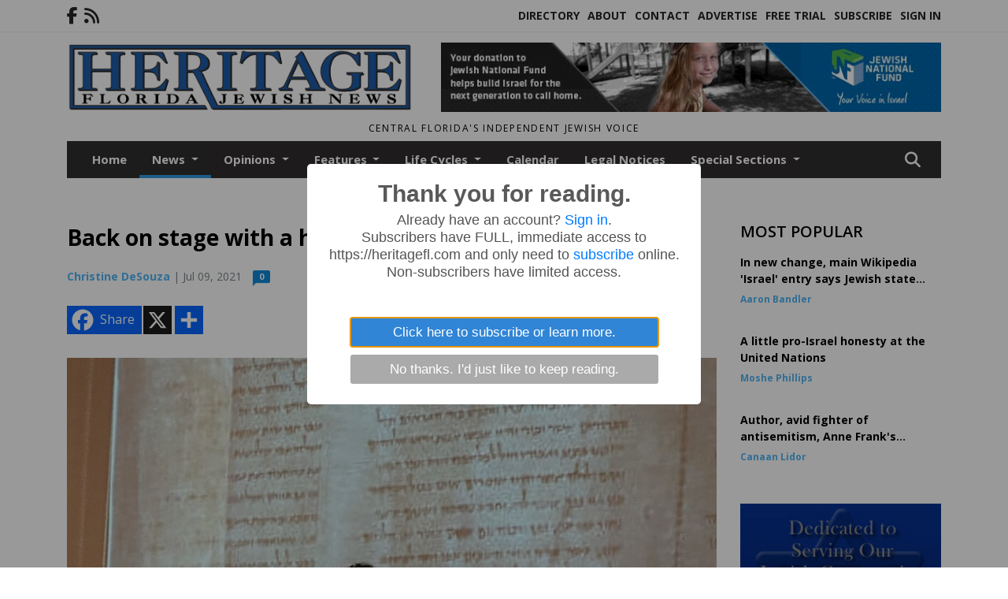

--- FILE ---
content_type: text/html; charset=UTF-8
request_url: https://www.heritagefl.com/story/2021/07/09/news/back-on-stage-with-a-humorous-theatrical-show/15183.html
body_size: 13776
content:









<!doctype html>
<!-- Engine: Aestiva HTML/OS Version 4.89 Developer Edition -->
<html lang="en">






 
 <head>
  <META http-equiv="Content-Type" content="text/html; charset=UTF-8" />
  <META NAME="author" content="Heritage Florida Jewish News" />
  <META NAME="description" CONTENT="Who thought the topic of the Dead Sea Scrolls could be so entertaining? Natural story-teller Kenneth Hanson, Ph.D., as done just that. In addition to" />
  <META NAME="keywords" CONTENT="" />
  <META NAME="robots" CONTENT="index,follow" />
  <META HTTP-EQUIV="cache-control" CONTENT="private, no-store, no-cache, must-revalidate" />
  
  <META NAME="revisit-after" CONTENT="45 days" />
  
  <META PROPERTY="og:title" CONTENT="Back on stage with a humorous theatrical show">
<META PROPERTY="og:description" CONTENT="Who thought the topic of the Dead Sea Scrolls could be so entertaining? Natural story-teller Kenneth Hanson, Ph.D., as done just that. In addition to being an associate professor of Judaic Studies at the University of Central Florida, he is a brilliant actor who brings to life academic topics such as archeology finds in Israel and the Dead Sea Scro...">
<META PROPERTY="og:url" CONTENT="HTTPS://www.heritagefl.com/story/2021/07/09/news/back-on-stage-with-a-humorous-theatrical-show/15183.html">
<META PROPERTY="og:site_name" CONTENT="Heritage Florida Jewish News">
<META PROPERTY="og:type" CONTENT="website">
<META PROPERTY="og:ttl" CONTENT="2419200">
<META PROPERTY="og:image" CONTENT="https://www.heritagefl.com/home/cms_data/dfault/photos/stories/id/8/3/15183/s_top">
<META PROPERTY="og:image:type" CONTENT="image/JPEG" />
<META PROPERTY="og:image:width" CONTENT="905" />
<META PROPERTY="og:image:height" CONTENT="1000" />
  <title>Back on stage with a humorous theatrical show - Heritage Florida Jewish News</title>
  
      <meta name="viewport" content="width=device-width, initial-scale=1">
      <link rel="stylesheet" type="text/css" media="screen" href="/app/website_specifics/pdf_click_menu_small.css" />
      <link rel="stylesheet" type="text/css" media="screen" href="/ASSET/1562x26381/XPATH/cms/website_specifics/css_themes/monarch/monarch.css" />
      
         <link HREF="https://fonts.googleapis.com/css2?family=Open+Sans:ital,wght@0,300;0,400;0,600;0,700;0,800;1,300;1,400;1,600;1,700;1,800&display=swap" rel="stylesheet" />

          <script>
            // Create a link element for the Font Awesome stylesheet with fallback
            const font_awesome_link = document.createElement('link');
            font_awesome_link.rel = 'stylesheet';
            font_awesome_link.type = 'text/css';
            font_awesome_link.href = 'https://repo.charityweather.com/files/font_awesome/font-awesome-6.5.1-pro-ll-kit/css/all-ll-min.css';
 
            // If loading fails, switch to fallback URL
            font_awesome_link.onerror = () => {
              font_awesome_link.href = 'https://repo.lionslight.com/files/font_awesome/font-awesome-6.5.1-pro-ll-kit/css/all-ll-min.css';
            };
 
            // Prepend the stylesheet to the head for faster priority loading
            document.head.prepend(font_awesome_link);
 
            // Optional: Listen for the stylesheet's load event to handle FOUC
            font_awesome_link.onload = () => {
              document.documentElement.classList.add('fa-loaded');
            };
          </script>


<!-- Desktop/canonical vs. mobile/alternate URLs -->
<link rel="canonical" HREF="https://www.heritagefl.com/story/2021/07/09/news/back-on-stage-with-a-humorous-theatrical-show/15183.html">


   <script src="/app/website_specifics/jquery-2-2-2.min.js"></script>


    <script>

     function offsiteLink(a,b){
      a.href='/ajax/selectit?storyId='+b;
      return false;
     }
     function offsiteAdLink(a,b){
      a.href='/ajax/adselectit?adid='+b;
      return false;
     }


     debug=false;


     function expiredAJAX() {
      // noop
     }


     function RemoveContent(d) {document.getElementById(d).style.display = "none";}
     function InsertContent(d) {document.getElementById(d).style.display = ""; swapdiv(d);}

     function swapdiv(a){
      if (a=='div2'){
       CLEAR.f.runOverlay('/ajax/popular/blogged');
      } else {
       CLEAR.f.runOverlay('/ajax/popular/viewed');
      }
     }

    
    </script>


  <link rel="stylesheet" type="text/css" href="/cms/js/homepage_overlay_ad/sweetalert2.min.css" />
  <script src="/cms/js/homepage_overlay_ad/sweetalert2.min.js"></script>
  <script>
   $(function(){
    sweetAlert({
     title             : "Thank you for reading.",
     html              : "     <div id=\"meteredpaywallmessage\">      Already have an account? <a href='HTTPS://www.heritagefl.com/login' TAG='login'>Sign in</a>.      <p>Subscribers have FULL, immediate access to https://heritagefl.com and only need to <a href='HTTPS://www.heritagefl.com/subscribe' TAG='subscribe'>subscribe</a> online. Non-subscribers have limited access.</p>     </div>",
     confirmButtonText : "Click here to subscribe or learn more.",
     cancelButtonText  : "No thanks. I'd just like to keep reading.",
     buttonsStyling    : true,
     customClass       : "llsweetalert",
     showCancelButton  : true
    }).then(function(yes){document.location="HTTPS://www.heritagefl.com/subscribe";});
   });
  </script>
 
  
  <script src="/app/js/postscribe/postscribe.min.js"></script>

  <script>
  (function(i,s,o,g,r,a,m){i['GoogleAnalyticsObject']=r;i[r]=i[r]||function(){
  (i[r].q=i[r].q||[]).push(arguments)},i[r].l=1*new Date();a=s.createElement(o),
  m=s.getElementsByTagName(o)[0];a.async=1;a.src=g;m.parentNode.insertBefore(a,m)
  })(window,document,'script','https://www.google-analytics.com/analytics.js','ga');

  ga('create', 'UA-98233955-1', 'auto');
  ga('send', 'pageview');

</script>
  

  <!--AD PREFERENCES NEEDED BY JAVASCRIPTS-->

  <script>const PREFS_LOCAL_AD_SHUFFLER = "normal", PREFS_LOCAL_AD_SHUFFLE_TIMER = 30000, setting_ad_clicks_impressions = "enabled", PREFS_LOCAL_AD_IDLE_LOAD_TIMES = 50, console_logging = "off", privacy_version = "30962", terms_version = "37424", ccsetting = "off", ccrejectbtn = "lg", ccprivacycheckbox = "off";</script>
<script>const ads = JSON.parse('[{"ad_type": "horiz_lg","ad_code": "%3Cimg%20src%3D%22%2FIMG%2F1J1HQFlG8g3%5FMX%2D5FiMFSrMYObj%5FV%2FXPATH%2Fhome%2Fcms%5Fdata%2Fdfault%2Fweb%5Fads%2Fhoriz%2F4581%2Dadvertise%5Fhere%5F650x90%2EjpgXEXT1732x35936%2Ejpeg%22%20width%3D%22650%22%20height%3D%2290%22%20alt%3D%22%22%3E","ad_id": "v%2D48EyM68N1EycC37W4KIhBM%2DYOPHSEaY5NIKcnPQ"},{"ad_type": "horiz_lg","ad_code": "%3Ca%20href%3D%22https%3A%2F%2Fsecure2%2Econvio%2Enet%2Fjnf%2Fsite%2FDonation2%3F5780%2Edonation%3Dform1%26df%5Fid%3D5940%26s%5Fsubsrc%3D8164%22%20target%3D%22blank%22%3E%3Cimg%20src%3D%22%2FIMG%2F5N5BTDl1%2DgA9IRJ35f53S%2DBVFcgHC%2FXPATH%2Fhome%2Fcms%5Fdata%2Fdfault%2Fweb%5Fads%2Fhoriz%2F4658%2D650x90%5Fonlinebannerad%2EgifXEXT1736x36057%2Egif%22%20width%3D%22650%22%20height%3D%2290%22%20alt%3D%22%22%3E%3C%2Fa%3E","ad_id": "JdXbjRrZbsUjR7hWa1XpnAgrd3tuzBnZzss%5F2v2uv"},{"ad_type": "square","ad_code": "%3Cspan%20class%3D%22ad%5Flocal%5Fsquare%22%3E%3Ca%20href%3D%22http%3A%2F%2Fwww%2Ebethshalommemorialchapel%2Ecom%22%20target%3D%22blank%22%3E%3Cimg%20src%3D%22%2FIMG%2FeRFqvT5TQoTLkThPb6j5tGjZfj030xqmx%2FXPATH%2Fhome%2Fcms%5Fdata%2Fdfault%2Fweb%5Fads%2Fsquare%2F1512%2Dbethshalom%2EjpgXEXT1595x32682is%2Ejpeg%22%20width%3D%22300%22%20height%3D%22300%22%20alt%3D%22%22%3E%3C%2Fa%3E%3C%2Fspan%3E","ad_id": "4MGKSAaIKbDSAqQFJkGYWvPaMmcdVkSwmHbilelde"}]');</script>

<script src="/ASSET/1533x23224/XPATH/cms/website_specifics/monarch_ad_shuffler.js"></script>

<script>$(function() {
    var submitIcon = $('.searchbox-icon');
    var inputBox = $('.searchbox-input');
    var searchBox = $('.searchbox');
    var isOpen = false;
    submitIcon.click(function () {
        if (isOpen == false) {
            searchBox.addClass('searchbox-open');
            inputBox.focus();
            isOpen = true;
        } else {
            searchBox.removeClass('searchbox-open');
            inputBox.focusout();
            isOpen = false;
        }
    });
    submitIcon.mouseup(function () {
        return false;
    });
    searchBox.mouseup(function () {
        return false;
    });
    $(document).mouseup(function () {
        if (isOpen == true) {
            $('.searchbox-icon').css('display', 'block');
            submitIcon.click();
        }
    });


 runIf($('.menu').length,'jQuery.sticky','/app/website_specifics/sticky.js',function(){
  $(".menu").sticky({ topSpacing: 0, center:true, className:"stickynow" });
 });



});
function buttonUp() {
    var inputVal = $('.searchbox-input').val();
    inputVal = $.trim(inputVal).length;
    if (inputVal !== 0) {
        $('.searchbox-icon').css('display', 'none');
    } else {
        $('.searchbox-input').val('');
        $('.searchbox-icon').css('display', 'block');
    }
}



runIf=function(condition,name,url,callback){
 if(condition){
  runSafe(name,url,callback);
 }
}



runSafe=function(name,url,callback){
 if(typeof window[name] != 'undefined'){
  callback();
 } else {
  if(typeof runsafe != 'object'){runsafe={};}
  if(runsafe[url] && runsafe[url].constructor === Array){var loadit=false;} else {runsafe[url]=[];var loadit=true;}
  runsafe[url].push(callback);
  // START001 UI stuff not necessary
  // if (document.body){document.body.style.borderTop="10px solid red";}
  // END001 UI stuff not necessary
  if (loadit){
   var js = document.createElement('script');
   js.async = true;
   js.src = url;
   js.onload = js.onreadystatechange = (function(){return function(){
    while(runsafe[url].length){
     var f=runsafe[url].shift();
     f();
    }
    delete runsafe[url];
    var count = 0; for (var k in runsafe) if (runsafe.hasOwnProperty(k)) count++;
    if(count==0){
     // START002 UI stuff not necessary
     if (document.body){document.body.style.borderTop="none";}
     // END002 UI stuff not necessary
    }
   }})();
   var first = document.getElementsByTagName('script')[0];
   first.parentNode.insertBefore(js, first);
  }
 }
}



</script>

<style>
.preLoadImg {
    display: none;
}
#undefined-sticky-wrapper:before {
    height:50px;
    background-color: #B6BD98;
}
</style>

<!-- CSS for print_sub_alert -->
<style>

.print_sub_container {
    width:auto;
}
.print_sub_container div {
    width:auto;
}
.print_sub_container .print_sub_header {
//    background-color:#c7edfc;
//    padding: 12px 2px;
    cursor: pointer;
    font-weight: bold;
}
.print_sub_container .print_sub_content {
    display: none;
    padding : 5px;
}
</style>



  



 </head>
 <body>


<img class="preLoadImg" src="/home/cms_data/dfault/images/home-menu-icon.png" width="1" height="1" alt="" />
<img class="preLoadImg" src="/home/cms_data/dfault/images/home-menu-active-icon.png" width="1" height="1" alt="" />



<!-- BEGIN TEXT THAT APPEARED BEFORE THE MAIN DIV. -->
<!--GOOGLE_SURVEYS_TEXT (001532)-->

<!-- END TEXT THAT APPEARED BEFORE THE MAIN DIV. -->


  <section class="top-bar">
    <div class="container">
      <div class="row">
	<div class="col-sm-2">
	  <ul class="social">
      <li class="nav-item jvlmn"><a  href="https://www.facebook.com/heritagefloridajewishnews/"  target="n/a"><i class='fa-brands fa-facebook-f' aria-hidden='true'></i></a></li><li class="nav-item jvlmn"><a  href="HTTPS://www.heritagefl.com/rss"  target="n/a"><i class='fa fa-rss' aria-hidden='true'></i></a></li>
	  </ul>
	</div>
	<div class="col-sm-10 text-right">
	  <div id="main_menu">
	    <ul class="links">
            <li class="nav-item jvlmn"><a  href="HTTPS://www.heritagefl.com/directory" >Directory</a></li><li class="nav-item jvlmn"><a  href="HTTPS://www.heritagefl.com/about" >About</a></li><li class="nav-item jvlmn"><a  href="HTTPS://www.heritagefl.com/contact" >Contact</a></li><li class="nav-item jvlmn"><a  href="HTTPS://www.heritagefl.com/advertise" >Advertise</a></li><li class="nav-item jvlmn"><a  href="HTTPS://www.heritagefl.com/trial" >Free Trial</a></li><li class="nav-item jvlmn"><a  href="HTTPS://www.heritagefl.com/subscribe" >Subscribe</a></li><li class="nav-item jvlmn"><a  href="HTTPS://www.heritagefl.com/login?r=%2Fstory%2F2021%2F07%2F09%2Fnews%2Fback%2Don%2Dstage%2Dwith%2Da%2Dhumorous%2Dtheatrical%2Dshow%2F15183%2Ehtml" >Sign In</a></li>
	    </ul>
	  </div>
	</div>
      </div>
    </div>
  </section>
   

   <!--/// Header ///-->
	<header class="header home-4">
		<div class="container">
			<div class="row">
				<div class="col-sm-5">
					<figure class="logo"><a href="HTTPS://www.heritagefl.com/" aria-label="Home"><img src="/home/cms_data/dfault/images/masthead_522x100.png" alt="" class="logo"></a>
					</figure>
				</div>
				<div class="col-sm-7 text-right xs-none">
      <div class="header_story_ad" aria-hidden="true"><div class="ad_local_lghoriz" data-mobile-ad1="" data-mobile-ad2="" data-desktop-ad1="%3C%21%2D%2Dad%5Finit%5Fctr%3ANnhltb1jl2etbFrgk%255Fh3x6qBnREEwzxj922JA5A45%2D%2D%3E%3Ca%20href%3D%22https%3A%2F%2Fsecure2%2Econvio%2Enet%2Fjnf%2Fsite%2FDonation2%3F5780%2Edonation%3Dform1%26df%5Fid%3D5940%26s%5Fsubsrc%3D8164%22%20target%3D%22blank%22%3E%3Cimg%20src%3D%22%2FIMG%2F5N5BTDl1%2DgA9IRJ35f53S%2DBVFcgHC%2FXPATH%2Fhome%2Fcms%5Fdata%2Fdfault%2Fweb%5Fads%2Fhoriz%2F4658%2D650x90%5Fonlinebannerad%2EgifXEXT1736x36057%2Egif%22%20width%3D%22650%22%20height%3D%2290%22%20alt%3D%22%22%3E%3C%2Fa%3E" data-desktop-ad2=""></div></div>
 				</div>
			</div>
			<div class="row">
				<div class="col-sm-12">
					<div class="date">
    <div class="grid_1 rightone">
     <p class="pub_date">
      Central Florida's Independent Jewish Voice
     </p>
    </div>
					</div>
				</div>
			</div>
		</div>
	</header>
<!-- Dynamic script (11-21-2025) -->
<style>
#JvlNavbarContent {
    width: 100%  /* Prevents wrapping */
}
#JvlNavbarContent .nav {
    flex-wrap: nowrap;  /* Prevents wrapping */
}
#JvlNavbarContent .nav a {
    white-space: nowrap;  /* Prevents text wrapping */
}
#JvlNavbarContent .nav > li {  /* Hide all menu items initially */
    opacity: 0;
    /* transition: opacity 0.2s ease; /* Animation when JS adds .show */
}
#JvlNavbarContent .nav > li.show { /* Reveal all menu items */
    opacity: 1;
}

/* ADDED 12-4-2025: Apply opacity: 1 when screen width is 990px or less */
@media screen and (max-width: 990px) {
    #JvlNavbarContent .nav > li {
        opacity: 1;
    }
}

</style>
<script>const dynamicMenu = true;</script>
   <section class="header home-4" style="top:0;position:sticky;padding-top:0;z-index:2022;">
		<div class="container">
			<div class="row">
				<div class="col-sm-12">
					<nav class="navbar navbar-expand-lg navbar-default">
        <div class="navbar-header">
    <button class="navbar-toggler" type="button" data-bs-toggle="collapse" data-bs-target="#JvlNavbarContent" aria-controls="navbarSupportedContent" aria-expanded="false" aria-label="Toggle navigation">
      <i class="fa fa-bars" style="color:#fff;"></i>
    </button>
        </div>

        <!-- Collect the nav links, forms, and other content for toggling -->
        <div class="collapse navbar-collapse" id="JvlNavbarContent">
          <ul class="nav navbar-nav  me-auto mb-2 mb-lg-0"><li class="nav-item jvlmnreg"><a class="nav-link" href="HTTPS://www.heritagefl.com/">Home</a></li>
      <li class="dropdown nav-item jvlmnreg active">
              <a href="HTTPS://www.heritagefl.com/section/news" class="nav-link dropdown-toggle" data-bs-toggle="dropdown" role="button" aria-haspopup="true" aria-expanded="false">News <span class="caret"></span></a>
              <ul class="dropdown-menu">
        <li class="nav-item jvlmnreg"><a href="HTTPS://www.heritagefl.com/section/news" class="dropdown-item nav-link">All</a></li>
        <li class="nav-item jvlmnreg"><a href="HTTPS://www.heritagefl.com/section/news/florida" class="dropdown-item nav-link">Florida</a></li>
        <li class="nav-item jvlmnreg"><a href="HTTPS://www.heritagefl.com/section/news/international" class="dropdown-item nav-link">International</a></li>
        <li class="nav-item jvlmnreg"><a href="HTTPS://www.heritagefl.com/section/news/israel" class="dropdown-item nav-link">Israel</a></li>
        <li class="nav-item jvlmnreg"><a href="HTTPS://www.heritagefl.com/section/news/local" class="dropdown-item nav-link">Local</a></li>
        <li class="nav-item jvlmnreg"><a href="HTTPS://www.heritagefl.com/section/news/middle%5Feast" class="dropdown-item nav-link">Middle East</a></li>
        <li class="nav-item jvlmnreg"><a href="HTTPS://www.heritagefl.com/section/news/natiional" class="dropdown-item nav-link">Natiional</a></li>
        <li class="nav-item jvlmnreg"><a href="HTTPS://www.heritagefl.com/section/news/national" class="dropdown-item nav-link">National</a></li>
        <li class="nav-item jvlmnreg"><a href="HTTPS://www.heritagefl.com/section/news/new%5Fyork" class="dropdown-item nav-link">New York</a></li>
        <li class="nav-item jvlmnreg"><a href="HTTPS://www.heritagefl.com/section/news/state" class="dropdown-item nav-link">State</a></li>
        <li class="nav-item jvlmnreg"><a href="HTTPS://www.heritagefl.com/section/news/world" class="dropdown-item nav-link">World</a></li>
       </ul></li>
      <li class="dropdown nav-item jvlmnreg">
              <a href="HTTPS://www.heritagefl.com/section/opinions" class="nav-link dropdown-toggle" data-bs-toggle="dropdown" role="button" aria-haspopup="true" aria-expanded="false">Opinions <span class="caret"></span></a>
              <ul class="dropdown-menu">
        <li class="nav-item jvlmnreg"><a href="HTTPS://www.heritagefl.com/section/opinions" class="dropdown-item nav-link">All</a></li>
        <li class="nav-item jvlmnreg"><a href="HTTPS://www.heritagefl.com/section/opinions/letter%5Ffrom%5Fisrael" class="dropdown-item nav-link">Letter from Israel</a></li>
        <li class="nav-item jvlmnreg"><a href="HTTPS://www.heritagefl.com/section/opinions/the%5Fgood%5Fword" class="dropdown-item nav-link">The Good Word</a></li>
       </ul></li>
      <li class="dropdown nav-item jvlmnreg">
              <a href="HTTPS://www.heritagefl.com/section/features" class="nav-link dropdown-toggle" data-bs-toggle="dropdown" role="button" aria-haspopup="true" aria-expanded="false">Features <span class="caret"></span></a>
              <ul class="dropdown-menu">
        <li class="nav-item jvlmnreg"><a href="HTTPS://www.heritagefl.com/section/features" class="dropdown-item nav-link">All</a></li>
        <li class="nav-item jvlmnreg"><a href="HTTPS://www.heritagefl.com/section/features/israel" class="dropdown-item nav-link">Israel</a></li>
        <li class="nav-item jvlmnreg"><a href="HTTPS://www.heritagefl.com/section/features/scene%5Faround" class="dropdown-item nav-link">Scene Around</a></li>
       </ul></li>
      <li class="dropdown nav-item jvlmnreg">
              <a href="HTTPS://www.heritagefl.com/section/life_cycles" class="nav-link dropdown-toggle" data-bs-toggle="dropdown" role="button" aria-haspopup="true" aria-expanded="false">Life Cycles <span class="caret"></span></a>
              <ul class="dropdown-menu">
        <li class="nav-item jvlmnreg"><a href="HTTPS://www.heritagefl.com/section/life_cycles" class="dropdown-item nav-link">All</a></li>
        <li class="nav-item jvlmnreg"><a href="HTTPS://www.heritagefl.com/section/life_cycles/b%27nai%5Fmitzvah" class="dropdown-item nav-link">B'nai mitzvah</a></li>
        <li class="nav-item jvlmnreg"><a href="HTTPS://www.heritagefl.com/section/life_cycles/b%27not%5Fmitzvah" class="dropdown-item nav-link">B'not Mitzvah</a></li>
        <li class="nav-item jvlmnreg"><a href="HTTPS://www.heritagefl.com/section/life_cycles/bar%5Fmitzvah" class="dropdown-item nav-link">Bar Mitzvah</a></li>
        <li class="nav-item jvlmnreg"><a href="HTTPS://www.heritagefl.com/section/life_cycles/bat%5Fmitzvah" class="dropdown-item nav-link">Bat Mitzvah</a></li>
        <li class="nav-item jvlmnreg"><a href="HTTPS://www.heritagefl.com/section/life_cycles/birth" class="dropdown-item nav-link">Birth</a></li>
        <li class="nav-item jvlmnreg"><a href="HTTPS://www.heritagefl.com/section/life_cycles/engagement" class="dropdown-item nav-link">Engagement</a></li>
        <li class="nav-item jvlmnreg"><a href="HTTPS://www.heritagefl.com/section/life_cycles/engagements" class="dropdown-item nav-link">Engagements</a></li>
        <li class="nav-item jvlmnreg"><a href="HTTPS://www.heritagefl.com/section/life_cycles/obituaries" class="dropdown-item nav-link">Obituaries</a></li>
        <li class="nav-item jvlmnreg"><a href="HTTPS://www.heritagefl.com/section/life_cycles/obituary" class="dropdown-item nav-link">Obituary</a></li>
        <li class="nav-item jvlmnreg"><a href="HTTPS://www.heritagefl.com/section/life_cycles/wedding" class="dropdown-item nav-link">Wedding</a></li>
       </ul></li><li class="nav-item jvlmnreg"><a class="nav-link" href="HTTPS://www.heritagefl.com/section/calendar">Calendar</a></li><li class="nav-item jvlmnreg"><a class="nav-link" href="HTTPS://www.heritagefl.com/section/legal_notices">Legal Notices</a></li>
      <li class="dropdown nav-item jvlmnreg">
              <a href="HTTPS://www.heritagefl.com/section/special_sections" class="nav-link dropdown-toggle" data-bs-toggle="dropdown" role="button" aria-haspopup="true" aria-expanded="false">Special Sections <span class="caret"></span></a>
              <ul class="dropdown-menu">
        <li class="nav-item jvlmnreg"><a href="HTTPS://www.heritagefl.com/section/special_sections" class="dropdown-item nav-link">All</a></li>
        <li class="nav-item jvlmnreg"><a href="HTTPS://www.heritagefl.com/section/special_sections/back%5Fto%5Fschool" class="dropdown-item nav-link">Back to School</a></li>
        <li class="nav-item jvlmnreg"><a href="HTTPS://www.heritagefl.com/section/special_sections/celebration" class="dropdown-item nav-link">Celebration</a></li>
        <li class="nav-item jvlmnreg"><a href="HTTPS://www.heritagefl.com/section/special_sections/chanukah" class="dropdown-item nav-link">Chanukah</a></li>
        <li class="nav-item jvlmnreg"><a href="HTTPS://www.heritagefl.com/section/special_sections/financial" class="dropdown-item nav-link">Financial</a></li>
        <li class="nav-item jvlmnreg"><a href="HTTPS://www.heritagefl.com/section/special_sections/health%5F%26%5Ffitness" class="dropdown-item nav-link">Health & Fitness</a></li>
        <li class="nav-item jvlmnreg"><a href="HTTPS://www.heritagefl.com/section/special_sections/lifestyles" class="dropdown-item nav-link">Lifestyles</a></li>
        <li class="nav-item jvlmnreg"><a href="HTTPS://www.heritagefl.com/section/special_sections/passover" class="dropdown-item nav-link">Passover</a></li>
        <li class="nav-item jvlmnreg"><a href="HTTPS://www.heritagefl.com/section/special_sections/rosh%5Fhashanah" class="dropdown-item nav-link">Rosh Hashanah</a></li>
        <li class="nav-item jvlmnreg"><a href="HTTPS://www.heritagefl.com/section/special_sections/savvy%5Fseniors" class="dropdown-item nav-link">Savvy Seniors</a></li>
       </ul></li><li class="nav-item jvlmn"><a  href="HTTPS://www.heritagefl.com/directory" >Directory</a></li><li class="nav-item jvlmn"><a  href="HTTPS://www.heritagefl.com/about" >About</a></li><li class="nav-item jvlmn"><a  href="HTTPS://www.heritagefl.com/contact" >Contact</a></li><li class="nav-item jvlmn"><a  href="HTTPS://www.heritagefl.com/advertise" >Advertise</a></li><li class="nav-item jvlmn"><a  href="HTTPS://www.heritagefl.com/trial" >Free Trial</a></li><li class="nav-item jvlmn"><a  href="HTTPS://www.heritagefl.com/subscribe" >Subscribe</a></li><li class="nav-item jvlmn"><a  href="HTTPS://www.heritagefl.com/login?r=%2Fstory%2F2021%2F07%2F09%2Fnews%2Fback%2Don%2Dstage%2Dwith%2Da%2Dhumorous%2Dtheatrical%2Dshow%2F15183%2Ehtml" >Sign In</a></li>
								</ul><ul class="nav navbar-nav ml-auto"><div class="navbar-nav ml-auto">
				            <a href="javascript:;" class="search-toggler"> 
								<i class="fa fa-search"></i>
							</a>
							<div id="search-form">
							    <form method="GET" class="searchbox" autocomplete="on" ACTION="/findit" NAME="findit">
                                                                <input class="search" type="text" name="mysearch" placeholder="Search" required="" value="" title="search">
								<input class="submit-search" type="submit" value="Submit">
                                                            </form>
							</div>
				        </div></ul></div>
					</nav>
				</div>
			</div>
		</div>
	</section>
<script>
/**
 * Dynamic Navigation Menu with Responsive Overflow
 * Automatically collapses menu items into a "More..." dropdown on narrow screens
 */

(function() {
    'use strict';

    // Configuration
    const CONFIG = {
        RESERVED_SPACE: 200,
        BREAKPOINT: 990,
        DEBOUNCE_DELAY: 0,
        SELECTOR: {
            MAIN_MENU: 'ul.nav.navbar-nav.me-auto',
            DROPDOWN_TOGGLE: '[data-bs-toggle="dropdown"]'
        },
        CLASS: {
            NAV_ITEM: 'nav-item',
            NAV_LINK: 'nav-link',
            DROPDOWN: 'dropdown',
            DROPDOWN_ITEM: 'dropdown-item',
            DROPDOWN_MENU: 'dropdown-menu',
            DROPEND: 'dropend',
            HIDDEN: 'd-none',
            PROTECTED: 'jvlmn',
            REGULAR: 'jvlmnreg',
            MORE_DROPDOWN: 'more-dropdown',
            MORE_MENU: 'more-menu'
        }
    };

    // State management
    let resizeTimer = null;
    let mainMenu = null;
    let moreDropdown = null;
    let moreMenu = null;
    let hasInitialized = false; // track if init() has run

    /**
     * Initialize the dynamic menu system
     */
    function init() {
        try {
            if (hasInitialized) return; // safety check
            hasInitialized = true;
            // Check if dynamic menu is enabled
            if (!shouldInitialize()) {
                return;
            }

            mainMenu = document.querySelector(CONFIG.SELECTOR.MAIN_MENU);
            
            if (!mainMenu) {
                console.error('[DynamicMenu] Main menu not found. Selector:', CONFIG.SELECTOR.MAIN_MENU);
                return;
            }

            mergeExistingMoreDropdowns();
            setupEventListeners();
            adjustMenu();
            showNavbar();
        } catch (error) {
            console.error('[DynamicMenu] Initialization error:', error);
        }
    }

    /**
    * Show navbar sections on page load
    */
    function showNavbar() {
        const items = document.querySelectorAll('#JvlNavbarContent .navbar-nav > li');
        items.forEach((item, index) => {
                item.classList.add('show');
        });
    }

    /**
     * Find and merge any pre-existing "More..." dropdowns
     */
    function mergeExistingMoreDropdowns() {
        const existingDropdowns = Array.from(mainMenu.querySelectorAll('li'))
            .filter(li => li && li.textContent.trim().toLowerCase().startsWith('more...'));

        // Create our consolidated More... dropdown
        createMoreDropdown();

        // Merge items from existing dropdowns
        existingDropdowns.forEach(dropdown => {
            if (dropdown === moreDropdown) return;

            const items = dropdown.querySelectorAll(`.${CONFIG.CLASS.DROPDOWN_MENU} > li`);
            items.forEach(item => moreMenu.appendChild(item));
            dropdown.remove();
        });
    }

    /**
     * Create the More... dropdown element
     */
    function createMoreDropdown() {
        moreDropdown = document.createElement('li');
        moreDropdown.className = `${CONFIG.CLASS.NAV_ITEM} ${CONFIG.CLASS.DROPDOWN} ${CONFIG.CLASS.HIDDEN} ${CONFIG.CLASS.MORE_DROPDOWN}`;
        moreDropdown.innerHTML = `
            <a class="${CONFIG.CLASS.NAV_LINK} dropdown-toggle" href="#" data-bs-toggle="dropdown" data-bs-auto-close="outside" aria-expanded="false">
                More...
            </a>
            <ul class="${CONFIG.CLASS.DROPDOWN_MENU} ${CONFIG.CLASS.MORE_MENU}"></ul>
        `;

        moreMenu = moreDropdown.querySelector(`.${CONFIG.CLASS.MORE_MENU}`);
        mainMenu.appendChild(moreDropdown);
    }

    /**
     * Setup nested dropdown handlers for items inside More...
     */
    function setupNestedDropdowns() {
        if (!moreMenu) return;

        const nestedDropdowns = moreMenu.querySelectorAll(`.${CONFIG.CLASS.DROPDOWN}, .${CONFIG.CLASS.NAV_ITEM}.${CONFIG.CLASS.DROPDOWN}`);

        nestedDropdowns.forEach(dropdown => {
            const toggle = dropdown.querySelector(CONFIG.SELECTOR.DROPDOWN_TOGGLE);
            if (!toggle) return;

            // Style adjustments for nested dropdowns
            if (toggle.classList.contains(CONFIG.CLASS.NAV_LINK)) {
                toggle.classList.add(CONFIG.CLASS.DROPDOWN_ITEM);
            }

            const nestedMenu = dropdown.querySelector(`.${CONFIG.CLASS.DROPDOWN_MENU}`);
            if (nestedMenu) {
                dropdown.classList.add(CONFIG.CLASS.DROPEND);

                // Style nested menu
                if (!nestedMenu.hasAttribute('data-styled')) {
                    nestedMenu.style.padding = '0';
                    nestedMenu.style.position = 'static';
                    nestedMenu.setAttribute('data-styled', 'true');
                }

                // Add classes and indentation to nested items
                styleNestedItems(nestedMenu);

                // Initialize Bootstrap dropdown
                initializeBootstrapDropdown(toggle);
            }
        });
    }

    /**
     * Style nested menu items with proper classes and indentation
     */
    function styleNestedItems(nestedMenu) {
        const items = nestedMenu.querySelectorAll('li');
        items.forEach(item => {
            item.classList.add(CONFIG.CLASS.NAV_ITEM, CONFIG.CLASS.REGULAR);
        });

        const links = nestedMenu.querySelectorAll(`.${CONFIG.CLASS.DROPDOWN_ITEM}, li > a`);
        links.forEach(link => {
            if (!link.hasAttribute('data-indented')) {
                link.style.setProperty('padding-left', '2rem', 'important');
                link.setAttribute('data-indented', 'true');
                link.classList.add(CONFIG.CLASS.NAV_LINK);
            }
        });
    }

    /**
     * Initialize Bootstrap dropdown instance
     */
    function initializeBootstrapDropdown(toggle) {
        if (!window.bootstrap?.Dropdown) return;

        try {
            const existingInstance = bootstrap.Dropdown.getInstance(toggle);
            if (existingInstance) {
                existingInstance.dispose();
            }

            new bootstrap.Dropdown(toggle, { autoClose: true });
        } catch (error) {
            console.error('[DynamicMenu] Error initializing Bootstrap dropdown:', error);
        }
    }

    /**
     * Restore item to its original state when moving out of More...
     */
    function restoreItemState(item) {
        if (!item.classList) return;

        item.classList.remove(CONFIG.CLASS.DROPEND);
        item.classList.add(CONFIG.CLASS.NAV_ITEM);

        // Restore dropdown toggle classes
        const toggle = item.querySelector(CONFIG.SELECTOR.DROPDOWN_TOGGLE);
        if (toggle?.classList.contains(CONFIG.CLASS.DROPDOWN_ITEM)) {
            toggle.classList.remove(CONFIG.CLASS.DROPDOWN_ITEM);
        }

        // Remove nested dropdown styling
        const nestedMenu = item.querySelector(`.${CONFIG.CLASS.DROPDOWN_MENU}`);
        if (nestedMenu?.hasAttribute('data-styled')) {
            nestedMenu.removeAttribute('style');
            nestedMenu.removeAttribute('data-styled');

            const nestedItems = nestedMenu.querySelectorAll('[data-indented="true"]');
            nestedItems.forEach(link => {
                link.style.paddingLeft = '';
                link.removeAttribute('data-indented');
            });
        }
    }

    /**
     * Move all items from More... back to main menu
     */
    function moveItemsBackToMainMenu() {
        while (moreMenu.firstChild) {
            const child = moreMenu.firstChild;
            restoreItemState(child);
            mainMenu.insertBefore(child, moreDropdown);
        }
    }

    /**
     * Prepare item for insertion into More... dropdown
     */
    function prepareItemForMore(item) {
        item.classList.add(CONFIG.CLASS.NAV_ITEM, CONFIG.CLASS.REGULAR);

        const link = item.querySelector('a');
        if (link && !link.classList.contains(CONFIG.CLASS.NAV_LINK)) {
            link.classList.add(CONFIG.CLASS.NAV_LINK);
        }
    }

    /**
     * Main adjustment logic - handles menu overflow
     */
    function adjustMenu() {
        if (!mainMenu || !moreDropdown || !moreMenu) return;

        // Reset: move everything back
        moveItemsBackToMainMenu();
        moreDropdown.classList.add(CONFIG.CLASS.HIDDEN);

        // Only apply overflow logic on desktop
        if (window.innerWidth <= CONFIG.BREAKPOINT) return;

        const containerWidth = mainMenu.parentElement.offsetWidth;
        const items = Array.from(mainMenu.children).filter(li => li !== moreDropdown);
        
        let usedWidth = 0;
        let overflowIndex = -1; // BEFORE 11-19-2025: -1

        // Find overflow point
        for (let i = 0; i < items.length; i++) {
            usedWidth += items[i].offsetWidth;

            if (usedWidth > containerWidth - CONFIG.RESERVED_SPACE) {
                overflowIndex = i;   // BEFORE 11-19-2025: i - 1
                break;
            }
        }

        // Move overflowing items to More...
        if (overflowIndex >= 0) {
            for (let i = items.length - 1; i >= overflowIndex; i--) {
                const item = items[i];

                // Skip protected items
                if (item.classList.contains(CONFIG.CLASS.PROTECTED)) continue;

                prepareItemForMore(item);
                moreMenu.insertBefore(item, moreMenu.firstChild);
            }

            if (moreMenu.children.length > 0) {
                moreDropdown.classList.remove(CONFIG.CLASS.HIDDEN);
                setupNestedDropdowns();
            }
        }
    }

    /**
     * Debounced resize handler
     */
    function handleResize() {
        clearTimeout(resizeTimer);
        resizeTimer = setTimeout(adjustMenu, CONFIG.DEBOUNCE_DELAY);
    }

    /**
     * Setup event listeners
     */
    function setupEventListeners() {
        window.addEventListener('resize', handleResize);
    }

    /**
     * Cleanup function for proper teardown
     */
    function destroy() {
        window.removeEventListener('resize', handleResize);
        clearTimeout(resizeTimer);
    }

    /**
     * Check if dynamic menu is enabled via global variable
     */
    function shouldInitialize() {
        return typeof dynamicMenu !== 'undefined' && dynamicMenu === true;
    }

    /**
    // Initialize when DOM is ready
    if (document.readyState === 'loading') {
        document.addEventListener('DOMContentLoaded', init);
    } else {
        init();
    }
    */

    /* ADDED 12-4-2025 */
    if (window.innerWidth > CONFIG.BREAKPOINT){
        init();
    } else {
        showNavbar();
    }

    // Listen for resize
    window.addEventListener('resize', () => {
        if (!hasInitialized && window.innerWidth > CONFIG.BREAKPOINT) {
            init(); // run once when crossing above breakpoint
        }
    });

})();
</script>

   <section class="head-info">
		<div class="container">
			<div class="row">
				<div class="col-8">

				</div>
				<div class="col-4 text-right">
					
					<!--<a href="javascript:;" class="primary-btn">e-Edition</a>-->
				</div>
			</div>
		</div>
	</section><section class="main-dt">
		<div class="container">
			<div class="row">
				<div class="col-lg-9 col-md-8 lft"><!--/// Begin Article from headline... ///--><!-- open the "right_border" div --><div class="right_border"><h1>Back on stage with a humorous theatrical show</h1><div class="byline_date_comments"><span class='author'><span class='font-weight-bold'><a href='HTTPS://www.heritagefl.com/author/christine_desouza' aria-label="Author link" class="author-blue">Christine DeSouza</a></span></span><span class="volume_issue"> | Jul 09, 2021</span><a class="comment_link_button bothsociallink_border c-info" href="#readercomments">0</a></div> <!--END class="byline_date_comments"-->
	<div class="a2a_kit a2a_kit_size_32 a2a_default_style" style="margin-bottom: 30px;">
		    <a class="a2a_button_facebook a2alink_border a2a_fb">Share</a>
    <a class="a2a_button_x a2alink_border"></a>
    <a class="a2a_dd a2alink_border" href="https://www.addtoany.com/share" data-annotation="none" aria-label="Addtoany button"></a>

	</div>
<script src="//static.addtoany.com/menu/page.js" async></script><div class="title_separator"></div><!-- BEGIN STORY SLIDER --><div class="top_image_left"><div class="carousel-container"><div class="carousel"><div class="slider_storyslider1 owl-carousel owl-theme"><div class="item hover-img"><div class="image-video"><a href="https://www.heritagefl.com/IMG/sA0ZeCnC_LCCQCROJ9SwplSIOSwOT/XPATH/home/cms_data/dfault/photos/stories/id/8/3/15183/s_topXEXT1405x31799is.jpg" alt="" single-image="image" data-caption="Prof%2E%20Ken%20Hanson%20performing%20as%20Menachem%2C%20the%202%2C001%2Dyear%2Dold%20man%2C%20at%20Shalom%20Club%20in%20Solivita%2E"><img data-src="/IMG/8WKv0Y9YVhYYmYnkfToG_7oek4Gkp/XPATH/home/cms_data/dfault/photos/stories/id/8/3/15183/s_topXEXT1405x31799is.jpg" alt="" dataphotocropsetting="CROP"></a></div><div class="authorName"><span></span> <span id="counter" class="counter"></span></div><p class="caption">Prof. Ken Hanson performing as Menachem, the 2,001-year-old man, at Shalom Club in Solivita.</p></div></div></div></div></div><!-- END STORY SLIDER --><div class="c-box"><P>Who thought the topic of the Dead Sea Scrolls could be so entertaining? Natural story-teller Kenneth Hanson, Ph.D., as done just that. In addition to being an associate professor of Judaic Studies at the University of Central Florida, he is a brilliant actor who brings to life academic topics such as archeology finds in Israel and the Dead Sea Scrolls through his characters known as Jerusalem Jones and Menachem the Essene, also known as the 2,001-year-old man. </P><P>He shares insights, mixed with a lot of one-liners, to make learning about the Dead Sea Scrolls fun. </P><P>Jerusalem Jones, a take on the famous Indiana Jones (and he pulls it off very well), takes viewers all over Israel on archeological digs at Masada, Qumran, and Beit Shean, to name a few places; and historical figures such as Herod, Solomon and David in his podcasts and live shows. </P><P>Recently, Hanson performed "The 2,001 Year Old Man: Hidden Wisdom from the Dead Sea Scrolls" at the Shalom Club at Solivita before a standing-room only crowd. </P><P>"In 'The 2,001 Year Old Man' a 'space-time warp' has transported a hapless member of the ancient Judean sect known as the Essenes (Menachem by name) into the 21st century," said Hanson. "While trying to find his way back to the past, he has been co-opted into disseminating a series of 'Desert Disciplines' straight from the Dead Sea Scrolls for ordering and maximizing life to its fullest potential."</P><P>The Shalom Club audience loved the performance. The event organizer, Richard Goldstein, sent Hanson some of the responses. One attendee said, "I especially love your accents and humor. Your students are very lucky to have you as their professor!"</P><P>Another said, "I love that you combine your skull caps as educator, entertainer, historian, theologian, and philosopher. You used the Torah technique of repetition in such a unique way. I 'kvell' from you."</P><P>Watch the video "teaser": <a href="http://youtu.be/Dy9coPIQos8" target="_blank">http://youtu.be/Dy9coPIQos8</a></P><P>For more information about Hanson's performances, please contact Ken Hanson at melumad@me.com.</P></div><!-- close the "right_border" div -->
<div style="clear:both"></div></div>
    <script> 
      try { _402_Show(); } catch(e) {} 
    </script><p class="skel"></p>
	<div class="news-breaking-info you_might_be_interested_in">
	  <div class="style-head my_style_head"><h2>You might be interested in:</h2></div>
  <ul>
<li><a href='HTTPS://www.heritagefl.com/story/2026/01/16/news/in-new-change-main-wikipedia-israel-entry-says-jewish-state-committing-genocide/22749.html' >In new change, main Wikipedia 'Israel' entry says Jewish state committing 'genocide'</a></li>
<li><a href='HTTPS://www.heritagefl.com/story/2026/01/09/news/deciphering-the-multi-layered-trump-and-netanyahu-meeting-at-mar-a-lago/22704.html' >Deciphering the multi-layered Trump and Netanyahu meeting at Mar-a-Lago</a></li>
<li><a href='HTTPS://www.heritagefl.com/story/2026/01/09/news/iran-rejects-us-offer-of-nuclear-talks-in-testy-un-security-council-meeting/22734.html' >Iran rejects US offer of nuclear talks in testy UN Security Council meeting</a></li>
<li><a href='HTTPS://www.heritagefl.com/story/2026/01/09/news/israels-christian-population-approaches-185000/22714.html' >Israel's Christian population approaches 185,000</a></li>
<li><a href='HTTPS://www.heritagefl.com/story/2026/01/09/news/testing-the-limits-of-peace/22706.html' >Testing the limits of peace</a></li>
</ul></div>

<div class="clear">&nbsp;</div><!--/// CLEAR ///--><!--END CONTENT AREA-->

				</div>
     <!--BEGIN SIDEBAR CONTENT AREA-->
				<div class="col-lg-3 col-md-4 rht"><!--BEGIN SIDEBAR CONTENT AREA--><div class="news-breaking-info most_popular"><div class="style-head"><h2>Most Popular</h2></div><ul><li><h3><a href='HTTPS://www.heritagefl.com/story/2026/01/16/news/in-new-change-main-wikipedia-israel-entry-says-jewish-state-committing-genocide/22749.html' aria-label=''>In new change, main Wikipedia 'Israel' entry says Jewish state committing 'genocide'</a></h3><h4><span><strong>Aaron Bandler</strong> </span> </h4></li>
<li><h3><a href='HTTPS://www.heritagefl.com/story/2026/01/16/opinions/a-little-pro-israel-honesty-at-the-united-nations/22755.html' aria-label=''>A little pro-Israel honesty at the United Nations</a></h3><h4><span><strong>Moshe Phillips</strong> </span> </h4></li>
<li><h3><a href='HTTPS://www.heritagefl.com/story/2026/01/16/news/author-avid-fighter-of-antisemitism-anne-franks-stepsister-dies-at-96/22763.html' aria-label=''>Author, avid fighter of antisemitism, Anne Frank's stepsister, dies at 96</a></h3><h4><span><strong>Canaan Lidor</strong> </span> </h4></li>
</ul></div><div class="side_separator ss_invisible"></div><div class="squaread_insertpoint" id="sq1"><div style="text-align:center;" aria-hidden="true" class="ad_type_square"><!--ad_init_ctr:e4y2%2DsG02Hv%2DsW8x1QyICL7SFOIJBIC0OTU%2DB--><span class="ad_local_square"><a href="http://www.bethshalommemorialchapel.com" target="blank"><img src="/IMG/eRFqvT5TQoTLkThPb6j5tGjZfj030xqmx/XPATH/home/cms_data/dfault/web_ads/square/1512-bethshalom.jpgXEXT1595x32682is.jpeg" width="300" height="300" alt=""></a></span></div><div class="side_separator"></div></div><div class="ll_cw_network_ad"></div><div class="side_separator"></div><!--END SIDEBAR CONTENT AREA-->
     <!--END SIDEBAR CONTENT AREA-->					
				</div>					
			</div>					
			<div class="row">
				<div class="col-sm-12"><div class="clear">&nbsp;</div><!--/// CLEAR ///--><div class='reader_comments'>

<!--//////////////////// START READER COMMENTS ////////////////////-->
<a id='readercomments'></a><div class='comments'><h2>Reader Comments<span class="comment-top-text-left">(0)</span></h2><div class="comment-top-text-right align_right">
		<a href='HTTPS://www.heritagefl.com/login?r=%2Fstory%2F2021%2F07%2F09%2Fnews%2Fback%2Don%2Dstage%2Dwith%2Da%2Dhumorous%2Dtheatrical%2Dshow%2F15183%2Ehtml'>Log in to add your comment <div class="c-info" style="left:0;top:2px;"></div></a></div><div class="clear">&nbsp;</div><!--/// CLEAR ///--><div class="clear">&nbsp;</div><!--/// CLEAR ///--></div></div>
<script src='/apps/clear/clear.js'></script>
<!--Story_full--></div>
			</div>	
		</div>
	</section>
   <footer class="footer">
		<div class="container">
			<div class="row">
				<div class="col-sm-12">
					<hr class="top">
				</div>
			</div>
			<div class="row">
				<div class="col-sm-7 bdr-rft">
					<div class="row">
						<div class="col-sm-4">
							<h3>Sections</h3>
							<ul><li><a href='HTTPS://www.heritagefl.com/section/news' aria-label="Section link" class="author-blue">News</a></li><li><a href='HTTPS://www.heritagefl.com/section/opinions' aria-label="Section link" class="author-blue">Opinions</a></li><li><a href='HTTPS://www.heritagefl.com/section/features' aria-label="Section link" class="author-blue">Features</a></li><li><a href='HTTPS://www.heritagefl.com/section/life_cycles' aria-label="Section link" class="author-blue">Life Cycles</a></li><li><a href='HTTPS://www.heritagefl.com/section/calendar' aria-label="Section link" class="author-blue">Calendar</a></li><li><a href='HTTPS://www.heritagefl.com/section/legal_notices' aria-label="Section link" class="author-blue">Legal Notices</a></li><li><a href='HTTPS://www.heritagefl.com/section/special_sections' aria-label="Section link" class="author-blue">Special Sections</a></li>
							</ul>
						</div>
						<div class="col-sm-4">
						        <h3>Newspaper</h3>
						        <ul>
						          <li><a href="HTTPS://www.heritagefl.com/contact" >Contact</a></li><li><a href="HTTPS://www.heritagefl.com/subscribe" >Subscribe</a></li><li><a href="HTTPS://www.heritagefl.com/about" >About</a></li>
						       </ul>
						</div>
						<div class="col-sm-4">
							<h3>Website</h3>
						        <ul>
						          <li><a href="HTTPS://www.heritagefl.com/terms" >Terms of Use</a></li><li><a href="HTTPS://www.heritagefl.com/privacy" >Privacy Policy</a></li><li><a href="HTTPS://www.heritagefl.com/sitemap_index.xml"  target="_blank">Sitemap</a></li><li><span></span></li><li><span>*By using this website, you agree to our <a href="HTTPS://www.heritagefl.com/privacy">Privacy Policy</a> and <a href="HTTPS://www.heritagefl.com/terms">Terms</a>.</span></li>
						        </ul>
						</div>
					</div>
				</div>
				<div class="col-sm-5 ext-space">
					<div class="row">
						<div class="col-sm-8">
							<h3>Connect With Us</h3>
							<ul>
							  <li><span>PO Box 300742</span></li><li><span>Fern Park, FL 32730</span></li><li><span>Ph: (407) 834-8787</span></li><li><span>info@heritagefl.com</span></li><li><span><li><span>&copy; 2026 Heritage Florida Jewish News</span></li></span></li>			</ul>
						</div>
						<div class="col-sm-4">
							<h3 class="mbpx-3">Follow Us</h3>
							<ul class="social"><li class="nav-item jvlmn"><a  href="https://www.facebook.com/heritagefloridajewishnews/"  target="n/a"><i class='fa-brands fa-facebook-f' aria-hidden='true'></i></a></li></ul>

							<h3 class="mbpx-3">RSS</h3>
							<ul class="social"><li class="nav-item jvlmn"><a  href="HTTPS://www.heritagefl.com/rss"  target="n/a"><i class='fa fa-rss' aria-hidden='true'></i></a></li></ul>
						</div>
					</div>
				</div>
			</div>
			<div class="row">
				<div class="col-sm-12">
					<hr>
				</div>
			</div>
			<div class="row">
				<div class="col-sm-12">
					<p class="copy">Powered by <strong><a href="http://www.lionslight.com" target="_blank">ROAR Online Publication Software</a></strong> from Lions Light Corporation<br />
     © Copyright 2026</p>
				</div>
			</div>
		</div>

</footer>
<div id="ccflush">
</div>

<script>


$(".more_stories_toggle").click(function () {
    this.style.margin = "0";
    $more_stories_toggle = $(this);
    $more_stories_list = $more_stories_toggle.next(); 							  //getting the next element

//    $more_stories_list.slideToggle("slow", function () {						  //open up the content needed - toggle the slide- if visible, slide up, if not slidedown.

        $more_stories_toggle.text(function () {								  //execute this after slideToggle is done; change text of header based on visibility of content div

            return $more_stories_list.is(":visible") ? "+ More Stories" : "- More Stories";               //change text based on condition
        });
//    });
});



$( ".print_sub_container" ).click(function() {
  $( ".print_sub_content" ).slideToggle( 500, function() {
    // Animation complete.
  });
});

</script>
<script src="/ASSET/1614x19513/XPATH/cms/website_specifics/monarch.js"></script>
<script src="/ASSET/1014x23159/XPATH/cms/website_specifics/monarch_bootstrap.js"></script>

 <!-- <br><small>live</small> (Desktop|paywalltrue|full) -->
 </body>


</html>


--- FILE ---
content_type: text/css
request_url: https://www.heritagefl.com/ASSET/1562x26381/XPATH/cms/website_specifics/css_themes/monarch/monarch.css
body_size: 23113
content:
@charset "UTF-8";
/* @import 'bootstrap.min.css'; */
/*@import 'bootstrap-orig.min.css'; */
/*@import 'bootstrap.4.4.1.min.css'; */
@import 'bootstrap.5.2.2.min.css';
@import 'owl.carousel.min.css';
@import 'fancybox.min.css';
/*
JOHAN, THIS IS FOR THE Trending Recipes WIDGET.
*/
@import url(//fonts.googleapis.com/css2?family=Dancing+Script:wght@700);
/* http://meyerweb.com/eric/tools/css/reset/ 
   v2.0 | 20110126
   License: none (public domain)
*/
html, body, div, span, applet, object, iframe,
h1, h2, h3, h4, h5, h6, p, blockquote, pre,
a, abbr, acronym, address, big, cite, code,
del, dfn, em, img, ins, kbd, q, s, samp,
small, strike, strong, sub, sup, tt, var,
b, u, i, center,
dl, dt, dd, ol, ul, li,
fieldset, form, label, legend,
table, caption, tbody, tfoot, thead, tr, th, td,
article, aside, canvas, details, embed,
figure, figcaption, footer, header, hgroup,
menu, nav, output, ruby, section, summary,
time, mark, audio, video {
  margin: 0;
  padding: 0;
  border: 0;
  font-size: 100%;
  font: inherit;
  vertical-align: baseline;
  word-wrap: break-word;
}

/* HTML5 display-role reset for older browsers */
article, aside, details, figcaption, figure,
footer, header, hgroup, menu, nav, section {
  display: block;
}

body {
  line-height: 1;
}

ol, ul {
  list-style: none;
}

blockquote, q {
  quotes: none;
}

blockquote:before, blockquote:after,
q:before, q:after {
  content: "";
  content: none;
}

table {
  border-collapse: collapse;
  border-spacing: 0;
}

/*
@media (min-width: 1200px){
	.container {
	    width: 1099px !important;
	}
}
*/
.va-ctr {
  align-items: center;
  display: flex;
}

.ctrdv {
  float: none;
  margin: auto;
}

.mbpx-45 {
  margin-bottom: 45px;
}

.mbpx-20 {
  margin-bottom: 20px;
}

.mbpx-3 {
  margin-bottom: 3px !important;
}

body {
  font-family: "Open Sans", sans-serif;
  font-weight: 400;
}

a {
  transition: all 0.3s ease-in;
}
a:hover {
  text-decoration: none;
}

.primary-btn {
  background: #50b5f6;
  padding: 9px 18px;
  border-top-left-radius: 0;
  border-top-right-radius: 8px;
  border-bottom-right-radius: 0;
  border-bottom-left-radius: 8px;
  -webkit-border-top-left-radius: 0;
  -webkit-border-top-right-radius: 8px;
  -webkit-border-bottom-right-radius: 0;
  -webkit-border-bottom-left-radius: 8px;
  -moz-border-radius-topleft: 0;
  -moz-border-radius-topright: 8px;
  -moz-border-radius-bottomright: 0;
  -moz-border-radius-bottomleft: 8px;
  color: #fff;
  text-transform: uppercase;
  display: inline-block;
  font-size: 12px;
  font-weight: bold;
  border: none;
}
.primary-btn:hover {
  color: #fff;
}

img {
  max-width: 100%;
  height: auto;
}

.style-head, .hmfunction_sectionlabel, .divTableleft {
  margin-bottom: 42px;
}
.style-head h2, .hmfunction_sectionlabel h2, .divTableleft h2 {
  font-size: 20px;
  text-transform: uppercase;
  color: #000;
  font-weight: 600;
  position: relative;
}
.style-head h2 a, .hmfunction_sectionlabel h2 a, .divTableleft h2 a {
  color: #2e9ae0;
}
.style-head h2:after, .hmfunction_sectionlabel h2:after, .divTableleft h2:after {
  height: 3px;
  width: 100%;
  content: "";
  position: absolute;
  left: 0px;
  bottom: -15px;
  background: #2e9ae0;
  background: linear-gradient(90deg, #2e9ae0 0%, #f5fafd 54%);
}
.style-head h2.sm, .hmfunction_sectionlabel h2.sm, .divTableleft h2.sm {
  font-size: 19px;
}
.style-head .mid_font_size, .hmfunction_sectionlabel .mid_font_size, .divTableleft .mid_font_size {
  font-size: 16px !important;
  margin-top: 15px;
}

.top-bar {
  border-bottom: 1px solid #ededed;
  padding: 8px 0;
}
.top-bar ul {
  padding: 0px;
  margin: 0px;
}
.top-bar ul li {
  list-style: none;
  display: inline-block;
  font-size: 14px;
  text-transform: uppercase;
  font-weight: bold;
  margin: 0 5px;
  padding: 5px 0;
}
.top-bar ul li .cart_icon_home {
  width: 25%;
  margin: 0 auto;
}
.top-bar ul li:last-child {
  margin-right: 0px;
}
.top-bar ul li a {
  color: #262626;
}
.top-bar ul.social li {
  margin-left: 0px;
  padding: 0px;
  margin-right: 8px;
  font-size: 22px;
}

.header {
  padding: 13px 0 10px 0;
}
.header .logo {
  max-height: 100px;
}
.header .date {
  text-align: center;
  margin-top: 13px;
}
.header .date p {
  font-size: 12px;
  color: #000;
  text-transform: uppercase;
  letter-spacing: 1.7px;
}
.header .header_home_ad, .header .header_story_ad {
  margin: 5px 0 0 0;
}
.header .nav {
  background: #312e2f;
  padding: 8px 16px;
}
.header .nav .navbar-toggler {
  display: none;
  padding: 10px;
  border-radius: 4px;
  border: none;
  box-shadow: none;
  outline: none;
}
.header .nav ul li {
  position: relative;
  display: inline-block;
  font-size: 15px;
  font-weight: 700;
  margin: 0;
}
.header .nav ul li a {
  color: #fff;
}
.header .nav .navbar-nav.ml-auto {
  float: right;
  font-size: 20px;
  margin-right: 10px;
}
.header .nav .navbar-nav.ml-auto a {
  color: #fff;
  text-decoration: none;
}
.header .nav .navbar-nav.ml-auto #search-form {
  height: 36px;
  background: #fff;
  width: 320px;
  overflow: hidden;
  border: 1px solid #dee1e2;
  display: none;
  position: absolute;
  top: 6px;
  right: 80px;
  z-index: 9;
  box-shadow: 0 0 12px #ffffff8c;
}
.header .nav .navbar-nav.ml-auto #search-form .search {
  height: 36px;
  padding: 0 14px;
  font-size: 14px;
  width: 100%;
  border: none;
  background: transparent;
}
.header .nav .navbar-nav.ml-auto #search-form .submit-search {
  font-size: 14px;
  background: #50b5f6;
  border: none;
  color: #fff;
  float: right;
  padding: 8px;
  z-index: 1;
  position: absolute;
  /* left: 0; */
  right: 0;
  height: 100%;
}

@media (max-width: 460px) {
  .header .nav .navbar-nav.ml-auto #search-form {
    right: 66px;
    width: 250px;
  }
}
.search-toggler {
  top: 14px;
  position: absolute;
  right: 26px;
}

.navbar-nav ul.menu-dropdown {
  position: absolute;
  top: 24px;
  z-index: 9;
  background: #312e2f;
  width: 180px;
  display: none;
}
.navbar-nav ul.menu-dropdown li {
  position: relative;
}
.navbar-nav ul.menu-dropdown li a {
  padding: 14px;
  display: block;
  font-size: 15px;
}
.navbar-nav .has_childrens:hover .menu-dropdown {
  display: block;
}
.navbar-nav ul {
  margin-bottom: 0px;
}

.head-info {
  margin-bottom: 9px;
}
.head-info .weather-info figure {
  display: inline-block;
  vertical-align: middle;
  margin-right: 3px;
}
.head-info .weather-info p {
  font-size: 14px;
  color: #000;
  display: inline-block;
  vertical-align: middle;
}
.head-info .weather-info p strong {
  font-weight: 600;
  font-size: 17px;
  margin-right: 3px;
}
.head-info .weather-info p sup {
  font-size: 11px;
}
.head-info .col-6 {
  margin: auto;
}

.banner .row {
  margin-left: -2px;
  margin-right: -2px;
}
.banner .col {
  padding-left: 2px;
  padding-right: 2px;
}
.banner .frst {
  width: 50%;
  max-width: 50%;
}
.banner .lst {
  width: 50%;
}
.banner .dt {
  position: relative;
  margin-bottom: 3px;
}
.banner .dt figure {
  margin: 0px;
}
.banner .dt figure img {
  width: 100%;
  height: 100%;
}
.banner .dt .info {
  position: absolute;
  bottom: 21px;
  width: 100%;
  z-index: 9;
  padding: 0 20px;
}
.banner .dt .info .cat {
  color: #fff;
  text-transform: uppercase;
  font-weight: 600;
  font-size: 11px;
  display: inline-block;
  padding: 6px 14px;
  margin-bottom: 10px;
  background: rgba(255, 255, 255, 0.2);
  border-radius: 3px;
  -webkit-border-radius: 3px;
  -moz-border-radius: 3px;
}
.banner .dt .info h3 {
  font-size: 14px;
  font-weight: bold;
  color: #fff;
  line-height: 1.2;
  margin-bottom: 3px;
}
.banner .dt .info p {
  font-size: 10px;
  color: #fff;
}
.banner .dt .info p span {
  color: #50b5f6;
}
.banner .head-slide .dt {
  position: relative;
  height: auto;
}
.banner .head-slide .dt figure {
  margin: 0px;
}
.banner .head-slide .dt figure img {
  max-width: inherit;
}
.banner .head-slide .dt .c-info {
  position: absolute;
  right: 30px;
  bottom: 440px;
  color: #fff;
  background: url("/app/images/cmnt-bg.png") no-repeat center top;
  width: 27px;
  height: 24px;
  text-align: center;
  line-height: 1.1;
  z-index: 10;
  left: unset;
}
.banner .head-slide .dt .c-info span {
  font-size: 12px;
  font-weight: bold;
}
.banner .head-slide .dt .info {
  position: absolute;
  bottom: 31px;
  width: 100%;
  z-index: 9;
  padding: 0 30px;
}
.banner .head-slide .dt .info .cat {
  color: #fff;
  text-transform: uppercase;
  font-weight: 600;
  font-size: 11px;
  display: inline-block;
  padding: 7px 14px;
  margin-bottom: 10px;
  background: rgba(255, 255, 255, 0.2);
  border-radius: 3px;
  -webkit-border-radius: 3px;
  -moz-border-radius: 3px;
}
.banner .head-slide .dt .info h3 {
  font-size: 22px;
  font-weight: bold;
  color: #fff;
  line-height: 1.4;
  margin-bottom: 15px;
}
.banner .head-slide .dt .info p {
  font-size: 12px;
  color: #fff;
}
.banner .head-slide .dt .info p span {
  color: #50b5f6;
}
.banner .head-slide .owl-nav {
  position: static;
}
.banner .head-slide .owl-nav .owl-prev {
  position: absolute;
  top: 50%;
  left: 20px;
  transform: translateY(-50%) !important;
  -webkit-transform: translateY(-50%) !important;
}
.banner .head-slide .owl-nav .owl-prev:before {
  content: "";
  font-family: "FontAwesome";
  font-weight: 900;
  color: #fff;
}
.banner .head-slide .owl-nav .owl-next {
  position: absolute;
  top: 50%;
  right: 20px;
  transform: translateY(-50%) !important;
  -webkit-transform: translateY(-50%) !important;
}
.banner .head-slide .owl-nav .owl-next:before {
  content: "";
  font-family: "FontAwesome";
  font-weight: 900;
  color: #fff;
}
.banner .head-slide .owl-nav button {
  width: 31px !important;
  height: 41px !important;
  background: #ffffff59;
  border-radius: 5px;
  box-shadow: none !important;
  outline: none !important;
  border: none !important;
}
.banner .head-slide .owl-nav button span {
  display: none;
}

.dt figure::after {
  content: "";
  position: absolute;
  left: 0;
  top: 0;
  width: 100%;
  height: 100%;
  background: linear-gradient(to bottom, RGBA(0, 0, 0, 0) 30%, RGBA(0, 0, 0, 0.1), RGBA(0, 0, 0, 0.3), RGBA(0, 0, 0, 0.6), RGBA(0, 0, 0, 0.8));
  z-index: 1;
}
.dt .c-info {
  position: absolute;
  right: 20px;
  top: 20px;
  color: #fff;
  background: url("/app/images/cmnt-bg.png") no-repeat center top;
  width: 27px;
  height: 24px;
  text-align: center;
  line-height: 1.1;
  z-index: 10;
  left: unset;
}
.dt .c-info span {
  font-size: 12px;
  font-weight: bold;
}

.after-banner .dt {
  position: relative;
  margin-bottom: 3px;
}
.after-banner .dt figure {
  margin: 0px;
}
.after-banner .dt figure img {
  width: 100%;
  height: 100%;
}
.after-banner .dt .info {
  position: absolute;
  bottom: 31px;
  width: 100%;
  z-index: 9;
  padding: 0 30px;
  text-align: center;
}
.after-banner .dt .info .cat {
  color: #fff;
  text-transform: uppercase;
  font-weight: 600;
  font-size: 10px;
  display: inline-block;
  padding: 7px 14px;
  margin-bottom: 10px;
  background: rgba(255, 255, 255, 0.2);
  border-radius: 3px;
  -webkit-border-radius: 3px;
  -moz-border-radius: 3px;
}
.after-banner .dt .info h3 {
  font-size: 17px;
  font-weight: bold;
  color: #fff;
  line-height: 1.3;
  margin-bottom: 10px;
}
.after-banner .dt .info p {
  font-size: 12px;
  color: #fff;
}
.after-banner .dt .info p span {
  color: #50b5f6;
}
.after-banner .owl-nav {
  position: static;
}
.after-banner .owl-nav .owl-prev {
  position: absolute;
  left: -40px;
  top: 40%;
}
.after-banner .owl-nav .owl-prev:before {
  content: "";
  font-family: "FontAwesome";
  font-weight: 900;
  color: #138cdb;
}
.after-banner .owl-nav .owl-next {
  position: absolute;
  right: -40px;
  top: 42%;
}
.after-banner .owl-nav .owl-next:before {
  content: "";
  font-family: "FontAwesome";
  font-weight: 900;
  color: #138cdb;
}
.after-banner .owl-nav button {
  width: 26px !important;
  height: 32px !important;
  background: transparent !important;
  border-radius: 5px;
  box-shadow: none !important;
  outline: none !important;
  border: 1px solid #d7dee3 !important;
}
.after-banner .owl-nav button span {
  display: none;
}

.c-box a h3 {
  color: #000 !important;
}

.main-dt, .main-section {
  margin-bottom: 80px;
  margin-top: 46px;
}
.main-dt .news-breaking-info, .main-section .news-breaking-info {
  margin-bottom: 44px;
}
.main-dt .news-breaking-info ul li, .main-section .news-breaking-info ul li {
  border-bottom: 1px dotted #e1e1e1;
  padding: 20px 0;
  position: relative;
}
.main-dt .news-breaking-info ul li:after, .main-section .news-breaking-info ul li:after {
  content: "";
  clear: both;
  display: block;
}
.main-dt .news-breaking-info ul li:first-child, .main-section .news-breaking-info ul li:first-child {
  padding-top: 0px;
}
.main-dt .news-breaking-info ul li:last-child, .main-section .news-breaking-info ul li:last-child {
  border: 0px;
}
.main-dt .news-breaking-info ul li a, .main-section .news-breaking-info ul li a {
  color: #000;
}
.main-dt .news-breaking-info ul li a.author-blue, .main-section .news-breaking-info ul li a.author-blue {
  color: #50b5f6;
}
.main-dt .news-breaking-info ul li h4, .main-section .news-breaking-info ul li h4 {
  font-size: 12px;
  color: #7c8387;
  margin-bottom: 15px;
  line-height: 1.2;
}
.main-dt .news-breaking-info ul li h4 span, .main-section .news-breaking-info ul li h4 span {
  color: #50b5f6;
}
.main-dt .news-breaking-info ul li h4 span strong, .main-section .news-breaking-info ul li h4 span strong {
  font-weight: bold;
}
.main-dt .news-breaking-info ul li h3, .main-section .news-breaking-info ul li h3 {
  font-size: 18px;
  font-weight: bold;
  margin-bottom: 15px;
}
.main-dt .news-breaking-info ul li p, .main-section .news-breaking-info ul li p {
  font-size: 14px;
  color: #5c5c5c;
  line-height: 1.6;
}
.main-dt .news-breaking-info ul li .c-info, .main-section .news-breaking-info ul li .c-info {
  position: relative;
  left: 6px;
  top: -1px;
  width: 22px;
  height: 20px;
  display: inline-block;
  color: #fff;
  background: url(/app/images/cmnt-bg.png) no-repeat center top;
  background-size: auto;
  background-size: 100%;
  text-align: center;
  z-index: 10;
  padding: 2px 0;
  font-size: 11px;
  font-weight: bold;
}
.main-dt .news-breaking-info ul li .c-info span, .main-section .news-breaking-info ul li .c-info span {
  font-size: 11px;
  font-weight: bold;
  color: #fff;
}
.main-dt .news-breaking-info ul li figure, .main-section .news-breaking-info ul li figure {
  margin-right: 15px;
  float: left;
}
.main-dt .news-breaking-info ul.sm-bx h3, .main-section .news-breaking-info ul.sm-bx h3 {
  font-size: 15px;
  font-weight: 600;
  line-height: 1.5;
  padding-top: 10px;
  margin-bottom: 8px;
  margin-top: 0px;
}
.main-dt .news-breaking-info ul.sm-bx h4, .main-section .news-breaking-info ul.sm-bx h4 {
  margin-bottom: 6px;
}
.main-dt .news-breaking-info ul.sm-bx li, .main-section .news-breaking-info ul.sm-bx li {
  padding: 10px 0;
  border: 0px;
}
.main-dt .news-breaking-info ul.sm-bx li:first-child, .main-section .news-breaking-info ul.sm-bx li:first-child {
  padding-top: 0px !important;
}
.main-dt .news-breaking-info .c-box, .main-section .news-breaking-info .c-box {
  position: relative;
  margin-bottom: 28px;
}
.main-dt .news-breaking-info .c-box figure, .main-section .news-breaking-info .c-box figure {
  margin-bottom: 10px;
}
.main-dt .news-breaking-info .c-box figure img, .main-section .news-breaking-info .c-box figure img {
  width: 100%;
  height: 100%;
}
.main-dt .news-breaking-info .c-box a h3, .main-section .news-breaking-info .c-box a h3 {
  color: #000 !important;
}
.main-dt .news-breaking-info .c-box h4, .main-section .news-breaking-info .c-box h4 {
  font-size: 12px;
  color: #7c8387;
  margin-bottom: 7px;
  position: relative;
}
.main-dt .news-breaking-info .c-box h4 .c-info span, .main-section .news-breaking-info .c-box h4 .c-info span {
  color: #fff;
  font-size: 11px;
}
.main-dt .news-breaking-info .c-box h4 span, .main-section .news-breaking-info .c-box h4 span {
  color: #50b5f6;
}
.main-dt .news-breaking-info .c-box h4 span strong, .main-section .news-breaking-info .c-box h4 span strong {
  font-weight: bold;
}
.main-dt .news-breaking-info .c-box h3, .main-section .news-breaking-info .c-box h3 {
  font-size: 18px;
  font-weight: bold;
  line-height: 1.4;
  margin-bottom: 10px;
  padding-right: 65px;
}
.main-dt .news-breaking-info .c-box h3 a, .main-section .news-breaking-info .c-box h3 a {
  color: #000;
}
.main-dt .news-breaking-info .c-box p, .main-section .news-breaking-info .c-box p {
  font-size: 14px;
  color: #5c5c5c;
  line-height: 1.6;
}
.main-dt .news-breaking-info .c-box p.ft-13, .main-section .news-breaking-info .c-box p.ft-13 {
  font-size: 13px;
}
.main-dt .news-breaking-info .c-box .c-info, .main-section .news-breaking-info .c-box .c-info {
  position: relative;
  left: 6px;
  top: -1px;
  width: 22px;
  height: 20px;
  display: inline-block;
  color: #fff;
  background: url(/app/images/cmnt-bg.png) no-repeat center top;
  background-size: 100%;
  text-align: center;
  z-index: 10;
  padding: 2px 0;
  font-size: 11px;
  font-weight: bold;
  cursor: pointer;
}
.main-dt .news-breaking-info .c-box .elipse-list, .main-section .news-breaking-info .c-box .elipse-list {
  margin-bottom: 20px;
}
.main-dt .news-breaking-info .c-box .elipse-list li, .main-section .news-breaking-info .c-box .elipse-list li {
  font-size: 15px;
  padding: 5px 0;
  border: none;
  color: #5c5c5c;
  position: relative;
  padding-left: 18px;
  font-weight: 500;
}
.main-dt .news-breaking-info .c-box .elipse-list li:before, .main-section .news-breaking-info .c-box .elipse-list li:before {
  content: "";
  width: 5px;
  height: 5px;
  background: #108bdb;
  border-radius: 100%;
  position: absolute;
  left: 0;
  top: 0;
  bottom: 0;
  margin: auto;
}
.main-dt .news-breaking-info .c-info, .main-section .news-breaking-info .c-info {
  position: relative;
  padding-left: 7px;
  color: #fff;
  background: url("/app/images/cmnt-bg.png") no-repeat center top;
  width: 27px;
  height: 24px;
  text-align: center;
  line-height: 1.1;
  z-index: 10;
}
.main-dt .news-breaking-info .c-info span, .main-section .news-breaking-info .c-info span {
  font-size: 12px;
  font-weight: bold;
}
.main-dt .news-breaking-info .sort_dates, .main-section .news-breaking-info .sort_dates {
  margin: 30px 0px;
  color: #000;
}
.main-dt .news-breaking-info .sort_dates b, .main-section .news-breaking-info .sort_dates b {
  font-weight: 600;
  color: #000;
  font-size: 16px;
}
.main-dt .news-breaking-info .fp-img, .main-section .news-breaking-info .fp-img {
  float: left;
  margin-right: 20px;
}
.main-dt .news-breaking-info .style-head.style-head-new.bd-none, .main-dt .news-breaking-info .hmfunction_sectionlabel.style-head-new.bd-none, .main-section .news-breaking-info .style-head.style-head-new.bd-none, .main-section .news-breaking-info .hmfunction_sectionlabel.style-head-new.bd-none {
  margin-bottom: 15px;
}
.main-dt .news-breaking-info .style-head.style-head-new.bd-none h2, .main-dt .news-breaking-info .hmfunction_sectionlabel.style-head-new.bd-none h2, .main-section .news-breaking-info .style-head.style-head-new.bd-none h2, .main-section .news-breaking-info .hmfunction_sectionlabel.style-head-new.bd-none h2 {
  font-size: 16px;
  text-transform: capitalize;
  color: #000;
  font-weight: 600;
  position: relative;
}
.main-dt .news-breaking-info .style-head.style-head-new.bd-none h2:after, .main-dt .news-breaking-info .hmfunction_sectionlabel.style-head-new.bd-none h2:after, .main-section .news-breaking-info .style-head.style-head-new.bd-none h2:after, .main-section .news-breaking-info .hmfunction_sectionlabel.style-head-new.bd-none h2:after {
  display: none;
}
.main-dt .news-breaking-info .my_style_head h2, .main-section .news-breaking-info .my_style_head h2 {
  font-size: 26px;
}
.main-dt .news-breaking-info .ad_cart p, .main-section .news-breaking-info .ad_cart p {
  background: #50b5f6;
  padding: 5px 15px;
}
.main-dt .news-breaking-info .ad_cart p a, .main-section .news-breaking-info .ad_cart p a {
  color: #fff;
  margin-right: 10px;
  display: inline-block;
}
.main-dt .news-breaking-info .ad_cart p a:last-child, .main-section .news-breaking-info .ad_cart p a:last-child {
  float: right;
}
.main-dt .news-breaking-info .ad_cart a.subscription, .main-section .news-breaking-info .ad_cart a.subscription {
  background: #312e2f !important;
  display: inline-block;
  margin-top: 25px;
  color: #fff;
  padding: 15px 25px;
  font-size: 14px;
  transition: 0.5s;
}
.main-dt .news-breaking-info .single_store .store_main_img, .main-section .news-breaking-info .single_store .store_main_img {
  position: relative;
}
.main-dt .news-breaking-info .single_store .store_main_img img, .main-section .news-breaking-info .single_store .store_main_img img {
  width: 100%;
  max-width: 100% !important;
  object-fit: contain;
  max-height: fit-content;
  border: 0;
  height: auto;
}
.main-dt .news-breaking-info .single_store .store_main_img .over_zoom, .main-section .news-breaking-info .single_store .store_main_img .over_zoom {
  position: absolute;
  height: 100%;
  width: 100%;
  background: #ffffff8a;
  display: flex;
  align-items: center;
  justify-content: center;
  top: 0;
  opacity: 0;
}
.main-dt .news-breaking-info .single_store .store_main_img .over_zoom a, .main-section .news-breaking-info .single_store .store_main_img .over_zoom a {
  color: #000;
  font-size: 30px;
}
.main-dt .news-breaking-info .single_store .store_main_img:hover .over_zoom, .main-section .news-breaking-info .single_store .store_main_img:hover .over_zoom {
  opacity: 1;
  transition: 0.4s ease-in;
}
.main-dt .news-breaking-info .single_store .cart-sce, .main-section .news-breaking-info .single_store .cart-sce {
  padding-left: 15px;
  padding-top: 0px;
}
.main-dt .news-breaking-info .single_store .cart-sce h2, .main-section .news-breaking-info .single_store .cart-sce h2 {
  font-size: 25px;
}
.main-dt .news-breaking-info .single_store .cart-sce h2 a, .main-section .news-breaking-info .single_store .cart-sce h2 a {
  font-size: 18px;
}
.main-dt .news-breaking-info .single_store .cart-sce p, .main-section .news-breaking-info .single_store .cart-sce p {
  line-height: 24px;
  margin-bottom: 20px;
}
.main-dt .news-breaking-info .single_store .cart-sce .single-quantity, .main-section .news-breaking-info .single_store .cart-sce .single-quantity {
  display: flex;
  align-items: center;
}
.main-dt .news-breaking-info .single_store .cart-sce .single-quantity #quantity, .main-section .news-breaking-info .single_store .cart-sce .single-quantity #quantity {
  width: 100%;
  height: 40px;
  text-align: center;
  padding: 5px;
}
.main-dt .news-breaking-info .single_store .cart-sce .single-quantity a.cart_button, .main-dt .news-breaking-info .single_store .cart-sce .single-quantity input.cart_button, .main-section .news-breaking-info .single_store .cart-sce .single-quantity a.cart_button, .main-section .news-breaking-info .single_store .cart-sce .single-quantity input.cart_button {
  width: 100%;
  margin-top: 0;
  height: 41px;
  display: flex;
  justify-content: center;
  align-items: center;
  margin-left: 10px;
}
.main-dt .news-breaking-info .single_store .cart-sce a.go_back, .main-dt .news-breaking-info .single_store .cart-sce input.go_back, .main-section .news-breaking-info .single_store .cart-sce a.go_back, .main-section .news-breaking-info .single_store .cart-sce input.go_back {
  width: 100%;
  display: block;
  margin-top: 20px;
  background: #50b5f6;
  border: none;
  padding: 12px 20px;
  justify-content: center;
  text-align: center;
  color: #fff;
  font-size: 15px;
}
.main-dt .news-breaking-info .single_store .all-cont, .main-section .news-breaking-info .single_store .all-cont {
  padding-top: 60px;
}
.main-dt .news-breaking-info .single_store .all-cont p, .main-section .news-breaking-info .single_store .all-cont p {
  font-size: 15px;
  line-height: 25px;
}
.main-dt .news-breaking-info form.comment-form .border-dot, .main-dt .news-breaking-info form.comment-form .grey_bgg, .main-section .news-breaking-info form.comment-form .border-dot, .main-section .news-breaking-info form.comment-form .grey_bgg {
  border: 1px dashed #e3e9ed;
  background: #f9fbfd;
  padding: 20px;
}
.main-dt .news-breaking-info form.comment-form .border-dot .input-check, .main-dt .news-breaking-info form.comment-form .grey_bgg .input-check, .main-section .news-breaking-info form.comment-form .border-dot .input-check, .main-section .news-breaking-info form.comment-form .grey_bgg .input-check {
  margin: 10px 0;
  display: flex;
  align-items: center;
}
.main-dt .news-breaking-info form.comment-form .border-dot .input-check input[type=checkbox], .main-dt .news-breaking-info form.comment-form .grey_bgg .input-check input[type=checkbox], .main-section .news-breaking-info form.comment-form .border-dot .input-check input[type=checkbox], .main-section .news-breaking-info form.comment-form .grey_bgg .input-check input[type=checkbox] {
  width: 18px;
  height: 18px;
}
.main-dt .news-breaking-info form.comment-form .border-dot .input-check label, .main-dt .news-breaking-info form.comment-form .grey_bgg .input-check label, .main-section .news-breaking-info form.comment-form .border-dot .input-check label, .main-section .news-breaking-info form.comment-form .grey_bgg .input-check label {
  font-size: 15px;
  color: #6b6b6b;
  font-weight: 600;
  margin-left: 10px;
  line-height: 15px;
}
.main-dt .news-breaking-info form.comment-form .border-dot .input-check label span.clr-blue, .main-dt .news-breaking-info form.comment-form .grey_bgg .input-check label span.clr-blue, .main-section .news-breaking-info form.comment-form .border-dot .input-check label span.clr-blue, .main-section .news-breaking-info form.comment-form .grey_bgg .input-check label span.clr-blue {
  color: #108bdb;
}
.main-dt .news-breaking-info form.comment-form .form-field, .main-section .news-breaking-info form.comment-form .form-field {
  margin-bottom: 10px;
}
.main-dt .news-breaking-info form.comment-form .form-field input.btn-submit, .main-section .news-breaking-info form.comment-form .form-field input.btn-submit {
  width: 130px;
  height: 36px;
  float: right;
  background: #108bdb;
  color: #fff;
  text-transform: uppercase;
  font-weight: 700;
  display: flex;
  align-items: center;
  justify-content: center;
  border: none;
}
.main-dt .news-breaking-info form.comment-form .col-half, .main-section .news-breaking-info form.comment-form .col-half {
  width: 49%;
  display: inline-block;
}
.main-dt .news-breaking-info form.comment-form .col-half:nth-child(even), .main-section .news-breaking-info form.comment-form .col-half:nth-child(even) {
  float: right;
}
.main-dt .news-breaking-info form.comment-form .col-one-half, .main-section .news-breaking-info form.comment-form .col-one-half {
  width: 32.9%;
  display: inline-block;
}
.main-dt .news-breaking-info form.comment-form h4, .main-section .news-breaking-info form.comment-form h4 {
  font-size: 16px;
  color: #000;
  font-weight: 700;
  margin-top: 37px;
  margin-bottom: 20px;
  text-transform: uppercase;
  line-height: 1.4;
}
.main-dt .news-breaking-info form.comment-form input.frmfld, .main-section .news-breaking-info form.comment-form input.frmfld {
  width: 100%;
  height: 50px;
  padding: 0 20px;
  font-size: 13px;
  border: 1px solid #e1e7ec;
  box-shadow: none;
  outline: none;
  font-family: "Open Sans", sans-serif !important;
}
.main-dt .news-breaking-info form.comment-form select.sel_bkg_fff, .main-section .news-breaking-info form.comment-form select.sel_bkg_fff {
  width: 100%;
  height: 50px;
  padding: 0 20px;
  font-size: 13px;
  color: #7f888f;
  border: 1px solid #e1e7ec;
  box-shadow: none;
  outline: none;
  font-family: "Open Sans", sans-serif !important;
  background: #ffffff;
  margin: 0;
}
.main-dt .news-breaking-info form.comment-form textarea, .main-section .news-breaking-info form.comment-form textarea {
  width: 100%;
  height: 220px;
  resize: none;
  padding: 16px 20px;
  line-height: 1.6;
  font-size: 13px;
  border: 1px solid #e1e7ec;
  box-shadow: none;
  outline: none;
  font-family: "Open Sans", sans-serif !important;
}
.main-dt .store_list .row, .main-section .store_list .row {
  padding-bottom: 25px;
  padding-top: 10px;
}
.main-dt .store_list .row img, .main-section .store_list .row img {
  max-width: 165px !important;
  max-height: 130px;
  width: 110px;
  height: 130px;
  object-fit: contain;
}
.main-dt .store_list .row .cart-sce, .main-section .store_list .row .cart-sce {
  padding-left: 20px;
}
.main-dt .store_list .row .cart-sce h2, .main-section .store_list .row .cart-sce h2 {
  font-size: 18px;
  margin-bottom: 12px;
}
.main-dt .store_list .row .cart-sce a, .main-section .store_list .row .cart-sce a {
  font-size: 18px;
}
.main-dt .store_list .row .cart-sce strong, .main-section .store_list .row .cart-sce strong {
  text-decoration-line: line-through;
  font-weight: normal !important;
}
.main-dt .store_list .row .cart-sce span, .main-section .store_list .row .cart-sce span {
  padding-left: 10px;
  color: #d2000e;
}
.main-dt .store_list .row .cart-sce p, .main-section .store_list .row .cart-sce p {
  font-size: 15px;
  margin-top: 15px;
}
.main-dt .store_list .row .cart-sce a.cart_button, .main-dt .store_list .row .cart-sce input.cart_button, .main-section .store_list .row .cart-sce a.cart_button, .main-section .store_list .row .cart-sce input.cart_button {
  background: #312e2f;
  display: inline-block;
  padding: 10px 20px !important;
  color: #fff;
  margin-top: 15px;
  font-size: 14px;
  border: 0;
  border-radius: 0 !important;
}
.main-dt .store_list .row .cart-sce a.cart_button:hover, .main-dt .store_list .row .cart-sce input.cart_button:hover, .main-section .store_list .row .cart-sce a.cart_button:hover, .main-section .store_list .row .cart-sce input.cart_button:hover {
  background: #00458b;
  transition: 0.5s;
}
.main-dt .rht .news-breaking-info ul li, .main-section .rht .news-breaking-info ul li {
  padding: 10px 0;
  border: 0px;
}
.main-dt .rht .news-breaking-info ul li:first-child, .main-section .rht .news-breaking-info ul li:first-child {
  padding-top: 0px;
}
.main-dt .rht .news-breaking-info ul li h3, .main-section .rht .news-breaking-info ul li h3 {
  font-size: 14px;
  line-height: 1.5;
}
.main-dt .rht .news-breaking-info ul li h3 i, .main-section .rht .news-breaking-info ul li h3 i {
  font-size: 13px;
}
.main-dt .rht .news-breaking-info .style-head, .main-dt .rht .news-breaking-info .hmfunction_sectionlabel, .main-section .rht .news-breaking-info .style-head, .main-section .rht .news-breaking-info .hmfunction_sectionlabel {
  margin-bottom: 16px;
}
.main-dt .rht .news-breaking-info .style-head h2, .main-dt .rht .news-breaking-info .hmfunction_sectionlabel h2, .main-section .rht .news-breaking-info .style-head h2, .main-section .rht .news-breaking-info .hmfunction_sectionlabel h2 {
  line-height: 1.2;
}
.main-dt .rht .news-breaking-info .style-head h2:after, .main-dt .rht .news-breaking-info .hmfunction_sectionlabel h2:after, .main-section .rht .news-breaking-info .style-head h2:after, .main-section .rht .news-breaking-info .hmfunction_sectionlabel h2:after {
  display: none;
}
.main-dt .rht .news-breaking-info .style-head .mid_font_size:after, .main-dt .rht .news-breaking-info .hmfunction_sectionlabel .mid_font_size:after, .main-section .rht .news-breaking-info .style-head .mid_font_size:after, .main-section .rht .news-breaking-info .hmfunction_sectionlabel .mid_font_size:after {
  display: none;
}
.main-dt .rht .sidebar_split_ad, .main-section .rht .sidebar_split_ad {
  text-align: center;
}
.main-dt .rht p, .main-section .rht p {
  line-height: 22px;
  margin: 16px 0;
}
.main-dt .edtr a, .main-section .edtr a {
  background-color: #50b5f6;
  padding: 15px 30px;
  display: inline-block;
  border-radius: 5px;
  color: #fff;
  font-size: 16px;
  font-weight: 600;
  margin-bottom: 30px;
}
.main-dt .bottom_banner_advert_text, .main-section .bottom_banner_advert_text {
  text-align: center !important;
}
.main-dt .bottom_banner_advert_text img, .main-section .bottom_banner_advert_text img {
  max-width: 100%;
  height: auto;
  padding: 1em;
}
.main-dt .bottom_banner_ad img, .main-section .bottom_banner_ad img {
  border: none;
}
.main-dt .bottom_banner_ad a, .main-section .bottom_banner_ad a {
  border: none;
  text-align: center !important;
}
.main-dt .bottom_banner_ad, .main-section .bottom_banner_ad {
  width: 100%;
  padding: 0;
  height: auto;
  background-color: none;
  color: #000;
  margin-top: 40px;
  margin-bottom: 15px;
  margin-left: auto;
  margin-right: auto;
  text-align: center;
}

.lrg_font {
  font-size: 26px !important;
  font-weight: 500 !important;
  color: #000;
  text-transform: capitalize !important;
}

.gallery-sec .col {
  padding-left: 2px;
  padding-right: 2px;
}
.gallery-sec .row {
  margin-left: -2px;
  margin-right: -2px;
}
.gallery-sec figure {
  margin-bottom: 3px;
}

.slider-content, .ad_slider_new {
  margin-top: 40px;
}
.slider-content .dt, .ad_slider_new .dt {
  position: relative;
}
.slider-content .dt h3, .ad_slider_new .dt h3 {
  padding: 0 20px;
  position: absolute;
  bottom: 20px;
  color: #fff;
  font-weight: 600;
  font-size: 17px;
  line-height: 1.4;
  z-index: 9;
}
.slider-content .dt h3 a, .ad_slider_new .dt h3 a {
  color: #fff;
}
.slider-content .owl-nav, .ad_slider_new .owl-nav {
  position: static;
}
.slider-content .owl-nav .owl-prev, .ad_slider_new .owl-nav .owl-prev {
  position: absolute;
  left: -40px;
  top: 40%;
}
.slider-content .owl-nav .owl-prev:before, .ad_slider_new .owl-nav .owl-prev:before {
  content: "";
  font-family: "FontAwesome";
  font-weight: 900;
  color: #138cdb;
}
.slider-content .owl-nav .owl-next, .ad_slider_new .owl-nav .owl-next {
  position: absolute;
  right: -40px;
  top: 42%;
}
.slider-content .owl-nav .owl-next:before, .ad_slider_new .owl-nav .owl-next:before {
  content: "";
  font-family: "FontAwesome";
  font-weight: 900;
  color: #138cdb;
}
.slider-content .owl-nav button, .ad_slider_new .owl-nav button {
  width: 26px !important;
  height: 32px !important;
  background: transparent !important;
  border-radius: 5px;
  box-shadow: none !important;
  outline: none !important;
  border: 1px solid #d7dee3 !important;
}
.slider-content .owl-nav button span, .ad_slider_new .owl-nav button span {
  display: none;
}

.ad_slider_new {
  margin-top: 0;
}

.pdt-10 {
  padding-top: 10px !important;
}

.footer .top {
  border-top: 3px solid #50b5f6;
  margin-bottom: 40px;
  margin-top: 0px;
}
.footer hr {
  margin-top: 50px;
  margin-bottom: 20px;
}
.footer h3 {
  font-size: 15px;
  color: #000;
  font-weight: bold;
  margin-bottom: 15px;
}
.footer h2 {
  font-size: 18px;
  text-transform: uppercase;
  color: #000;
  font-weight: bold;
  margin-top: 25px;
  margin-bottom: 30px;
  text-align: center;
}
.footer .bdr-rft {
  position: relative;
}
.footer .bdr-rft:after {
  width: 1px;
  height: 100%;
  content: "";
  position: absolute;
  right: 0px;
  top: 0px;
  background: #f2f2f2;
}
.footer .ext-space {
  padding-left: 90px;
}
.footer ul li {
  font-size: 14px;
  padding: 8px 0;
  line-height: 1.15;
}
.footer ul li a {
  color: #5a5e60;
}
.footer ul li span {
  color: #5a5e60;
}
.footer ul.social {
  margin-bottom: 15px;
}
.footer ul.social li {
  font-size: 22px;
  display: inline-block;
  margin-left: 0px;
  margin-right: 7px;
}
.footer ul.social li:first-child {
  margin-left: 0px;
}
.footer ul.social li a {
  color: #9e9e9e;
}
.footer .copy {
  text-align: center;
  color: #5a5e60;
  font-size: 13px;
  margin-bottom: 15px;
  line-height: 17px;
  letter-spacing: 0.02em;
}
.footer .copy strong {
  font-weight: bold;
}
.footer .copy a {
  color: #5a5e60;
}
.footer .slider-ft {
  padding: 0 60px;
}
.footer .slider-ft .item figure {
  min-height: 55px;
  display: flex;
  align-items: center;
}
.footer .slider-ft .item figure img, .footer .slider-ft .item figure a {
  width: auto;
  margin: 0 auto;
}
.footer .slider-ft .owl-nav {
  position: static;
}
.footer .slider-ft .owl-nav .owl-prev {
  position: absolute;
  left: 0;
  top: 20%;
}
.footer .slider-ft .owl-nav .owl-prev:before {
  content: "";
  font-family: "FontAwesome";
  font-weight: 900;
  color: #138cdb;
  font-size: 32px;
}
.footer .slider-ft .owl-nav .owl-next {
  position: absolute;
  right: 0;
  top: 20%;
}
.footer .slider-ft .owl-nav .owl-next:before {
  content: "";
  font-family: "FontAwesome";
  font-weight: 900;
  color: #138cdb;
  font-size: 32px;
}
.footer .slider-ft .owl-nav button {
  width: auto !important;
  height: auto !important;
  background: transparent !important;
  border-radius: 5px;
  box-shadow: none !important;
  outline: none !important;
  border: none !important;
}
.footer .slider-ft .owl-nav button span {
  display: none;
}

.slider .owl-nav {
  position: static;
}
.slider .owl-nav .owl-prev {
  position: absolute;
  top: 50%;
  left: 20px;
  transform: translateY(-50%) !important;
  -webkit-transform: translateY(-50%) !important;
}
.slider .owl-nav .owl-prev:before {
  content: "";
  font-family: "FontAwesome";
  font-weight: 900;
  color: #fff;
}
.slider .owl-nav .owl-next {
  position: absolute;
  top: 50%;
  right: 20px;
  transform: translateY(-50%) !important;
  -webkit-transform: translateY(-50%) !important;
}
.slider .owl-nav .owl-next:before {
  content: "";
  font-family: "FontAwesome";
  font-weight: 900;
  color: #fff;
}
.slider .owl-nav button {
  width: 31px !important;
  height: 41px !important;
  background: #ffffff59 !important;
  border-radius: 5px;
  box-shadow: none !important;
  outline: none !important;
  border: none !important;
}
.slider .owl-nav button span {
  display: none;
}

.subs-content {
  height: 600px !important;
}
.subs-content h2 {
  font-size: 22px;
  font-family: "Open Sans";
  color: #222;
  padding-left: 3px;
  margin: 20px 0 50px 0;
}
.subs-content .subscrip-form fieldset {
  border: none;
  margin: 15px 0 10px 0;
  padding: 0 12px;
}
.subs-content .subscrip-form fieldset legend {
  margin-bottom: 30px;
  font-weight: bold;
  color: #222;
}
.subs-content .subscrip-form fieldset label {
  display: block;
  margin-bottom: 6px;
  color: #222;
  font-size: 16px;
  font-family: "Open Sans";
}
.subs-content .subscrip-form fieldset li {
  list-style: none;
  padding: 10px 0;
  margin-bottom: 8px;
  color: #222;
  font-size: 13px;
  font-family: "Open Sans";
}
.subs-content .subscrip-form fieldset li .login_field {
  width: 100%;
  margin-left: 0px;
  height: 40px;
  padding-left: 15px;
}
.subs-content .subscrip-form fieldset li .account-field {
  width: 100%;
  margin-left: 0px;
  height: 40px;
  padding-left: 15px;
}
.subs-content .subscrip-form fieldset li .email-field {
  width: 100%;
  margin-left: 0px;
  height: 40px;
  padding-left: 15px;
}
.subs-content .subscrip-form .for_sub {
  text-align: right;
  margin-bottom: 50px;
}
.subs-content .subscrip-form .for_sub input {
  background-color: #108bdb;
  border: 2px solid #108bdb;
  padding: 8px 25px;
  border-radius: 0px;
  color: #fff;
  font-size: 15px;
}
.subs-content .subsc-instruct h3 {
  font-size: 20px;
  font-family: "Open Sans";
  font-weight: 700;
  border-bottom: 2px solid #000;
  margin-bottom: 20px;
  padding-bottom: 4px;
}
.subs-content .subsc-instruct p {
  font-size: 13px;
  font-family: "Open Sans";
  font-weight: 600;
  line-height: 20px;
  margin-bottom: 20px;
  padding: 0 12px;
}
.subs-content .subsc-instruct ul {
  font-size: 12px;
  font-family: "Open Sans";
  font-weight: 400;
  line-height: 20px;
  padding: 0 12px 0 0px;
  list-style: disc;
  margin-left: 27px;
}
.subs-content .subsc-instruct small {
  display: block;
  margin: 20px 0 20px 14px;
  font-size: 12px;
  font-family: "Open Sans";
  font-weight: 400;
  line-height: 20px;
}
.subs-content .subsc-instruct span {
  font-size: 14px;
  font-family: "Open Sans";
  font-weight: 600;
  display: block;
  margin-left: 26px;
  line-height: 20px;
}

.all-section {
  padding: 40px 0px;
}

.d-none {
  display: none;
}

header .d-none {
  display: none;
}

.mt-6 {
  margin-top: 60px;
}

.dropdown {
  display: inline-block;
}
.dropdown:hover .dropbtn {
  background-color: #3e8e41;
}
.dropdown:hover .dropdown-content {
  display: block;
}

.dropdown-content {
  display: none;
  position: absolute;
  background-color: #f1f1f1;
  min-width: 97px;
  box-shadow: 0 0 20px #00000021;
  z-index: 10;
}
.dropdown-content #top {
  padding: 10px 0 7px;
  font-size: 12px;
  border: none;
  display: block;
  text-align: center;
  margin: 0 auto;
}
.dropdown-content #prev {
  padding: 10px 0 7px;
  font-size: 12px;
  border: none;
  display: block;
  text-align: center;
  margin: 0 auto;
}
.dropdown-content #next {
  padding: 0 0 7px;
  font-size: 12px;
  border: none;
  display: block;
  text-align: center;
  margin: 0 auto;
}
.dropdown-content a {
  color: black;
  padding: 12px 12px;
  text-decoration: none;
  display: block;
  font-size: 11px;
}
.dropdown-content a:hover {
  background-color: #ddd;
}

.pagination ul {
  display: flex;
  justify-content: center;
  align-items: center;
}
.pagination ul li {
  margin: 0 3px;
}
.pagination ul li a {
  padding: 5px 12px;
  border: 1px solid #a3a8ae;
  border-radius: 4px;
  color: #5c5c5c;
  text-decoration: none;
  font-size: 14px;
  line-height: 14px;
}
.pagination ul li:nth-child(7) {
  margin: 0 20px;
  color: #5c5c5c;
  font-size: 20px;
}

.ad_slider_post {
  position: relative;
}
.ad_slider_post .ad_carousel_over, .ad_slider_post .ad_carousel_over_jvl {
  position: absolute;
  display: flex;
  top: 0;
  flex-direction: column;
  height: 100%;
  width: 100%;
  padding: 10px 40px;
}
.ad_slider_post .ad_carousel_over h4, .ad_slider_post .ad_carousel_over_jvl h4 {
  font-size: 20px;
  margin: 5px 0px;
  color: #000;
}
.ad_slider_post .ad_carousel_over p, .ad_slider_post .ad_carousel_over_jvl p {
  font-size: 13px;
  padding-bottom: 12px;
}
.ad_slider_post .ad_carousel_over_jvl {
  position: relative;
  padding: 10px 15px;
}
.ad_slider_post .ad_carousel_over_jvl h4 {
  font-size: 18px;
}

/*
.ad_slider_new{
	.owl-prev{
		span{
			position: absolute;
		    top: 50%;
		    left: -4%;
		    transform: translateY(-50%);
		    font-size: 50px;
		}
	}

	.owl-next{
		span{
			position: absolute;
		    top: 50%;
		    right: -4%;
		    transform: translateY(-50%);
		    font-size: 50px;
		}
	}
}
*/
.brd-btm-aft .primary-btn, .print_sub_container .print_sub_header {
  color: #108bdb;
  background: #f3f9fd;
  border: 1px solid #108bdb;
  font-size: 14px;
  padding-top: 12px;
  padding-bottom: 12px;
}

.sec-directory {
  padding-top: 22px;
}
.sec-directory .dr-list {
  column-count: 3;
}
.sec-directory .dr-list li {
  padding: 16px 0;
  color: #000;
  font-weight: 600;
  font-size: 15px;
  line-height: 1.4;
}
.sec-directory .dr-list li a {
  color: #000;
}
.sec-directory .dr-list li a .clr-blue {
  color: #1098e4;
}

.pg-free-trial .main-dt {
  padding-top: 47px;
}

.pg-contact section.main-dt {
  padding-top: 30px;
}
.pg-contact section.main-dt .style-head h2, .pg-contact section.main-dt .hmfunction_sectionlabel h2 {
  margin-bottom: 14px !important;
}
.pg-contact section.main-dt .style-head p, .pg-contact section.main-dt .hmfunction_sectionlabel p {
  font-size: 14px;
  color: #5c5c5c;
  line-height: 1.6;
}
.pg-contact section.main-dt .my_new_form .col-half {
  width: 100%;
  margin-bottom: 20px;
}
.pg-contact section.main-dt .my_new_form .g-recaptcha {
  width: 50%;
  float: left;
}
.pg-contact section.main-dt .rht .ct-peral {
  margin-bottom: 20px;
}
.pg-contact section.main-dt .rht .news-breaking-info table {
  border-collapse: collapse;
  border-spacing: 0;
}
.pg-contact section.main-dt .rht .news-breaking-info table td {
  padding: 10px 20px 10px 0;
  font-size: 13px;
  color: #4b4b4b;
  line-height: 1.2;
}
.pg-contact section.main-dt .rht .news-breaking-info table td:first-child {
  color: #1098e4;
  width: 44%;
}
.pg-contact section.main-dt .rht p {
  line-height: 22px;
  margin: 16px 0;
}

.mb-7 {
  margin-bottom: 70px;
}

.subs-section h3 {
  font-size: 18px;
  font-family: "Open Sans";
  color: #222;
  padding-left: 3px;
  margin: 10px 0 40px 0;
}
.subs-section .subsform {
  border: none;
  border-top: none;
  background-color: transparent;
  padding: 0;
}
.subs-section .subsform fieldset {
  margin: 15px 0 10px 0;
}
.subs-section .subsform fieldset h3 {
  font-size: 15px;
  background-color: #108bdb;
  padding: 10px 20px;
  color: #fff;
  margin: 10px 0px;
  display: inline-block;
}
.subs-section .subsform fieldset li {
  list-style: none;
  padding: 10px 0;
  margin: 0;
}
.subs-section .subsform fieldset li label {
  padding-left: 0px;
  color: #222;
  font-size: 15px;
  font-family: "Open Sans";
  width: 106px !important;
  display: inline-block;
  margin-bottom: 8px;
}
.subs-section .subsform fieldset li span {
  color: #222;
  font-size: 15px;
  font-family: "Open Sans";
  padding-left: 7px;
}
.subs-section .subsform fieldset li #subcountry {
  color: #222;
  font-size: 14px;
  font-family: "Open Sans";
  width: 100%;
  height: 45px;
  padding-left: 15px;
}
.subs-section .subsform #submit1 {
  color: #fff;
  font-size: 16px;
  font-family: "Open Sans";
  font-weight: 600;
  background-color: #50b5f6;
  padding: 12px 30px;
  border-radius: 6px;
  border: none;
}

.mt-2 {
  margin-top: 20px;
}

.category .main-dt {
  padding-top: 30px;
}
.category .maincontent {
  height: 450px;
}
.category .maincontent h2 {
  font-family: "Open Sans";
  color: #222;
  padding-left: 3px;
  margin: 20px 0 50px 0;
}
.category .maincontent .loginform fieldset {
  margin: 15px 0 10px 0;
  padding: 0 12px;
}
.category .maincontent .loginform fieldset legend {
  padding: 0;
  border: none;
  font-weight: bold;
  color: #000;
  font-size: 22px;
  margin-bottom: 20px;
}
.category .maincontent .loginform fieldset li {
  list-style: none;
  padding: 10px 0;
  margin: 0;
}
.category .maincontent .loginform fieldset li label {
  padding-left: 0px;
  color: #222;
  font-size: 16px;
  margin-bottom: 6px;
  display: block;
  font-family: "Open Sans";
}
.category .maincontent .loginform fieldset li input {
  width: 100%;
  height: 40px;
  padding-left: 15px;
}
.category .maincontent .loginform fieldset li .forget {
  padding-top: 12px;
  padding: 10px 0px;
}
.category .maincontent .lg_butn .sign-in {
  background-color: #108bdb;
  padding: 10px 30px;
  border-radius: 0px;
  border: none;
  color: #fff;
  font-size: 16px;
}
.category .maincontent .lg_butn .remember-me {
  font-size: 15px;
}
.category .maincontent .lg_butn .remember-me input {
  margin-right: 8px;
}
.category .maincontent .subsc-btn {
  text-align: end;
}
.category .maincontent .subsc-btn button {
  padding: 10px 20px;
  font-size: 13px;
  text-align: center;
  background: #108bdb;
  margin-bottom: 20px;
  color: #fff;
  border-radius: 6px;
  border: none;
}
.category .maincontent .subsc-btn p {
  font-size: 13px;
  margin-bottom: 20px;
  font-weight: 600;
  text-align: center;
}
.category .maincontent .subsc-btn .chkbxes {
  text-align: left;
  width: 90%;
  margin: 0 0 0 auto;
  background-color: #ececec;
  padding: 30px 15px;
}
.category .maincontent .subsc-btn .chkbxes p {
  text-align: left;
  display: flex;
}
.category .maincontent .subsc-btn .chkbxes p:last-child {
  margin-bottom: 0px;
}
.category .maincontent .subsc-btn .chkbxes input {
  width: 20px;
  height: 20px;
  margin-right: 8px;
}
.category .maincontent .subsc-btn .chkbxes label a {
  font-size: 17px;
  color: #000;
  font-weight: 600;
}
.category .maincontent .subscribe-now {
  display: flex;
  align-items: center;
  border: 1px solid #d4d4d4;
  width: 90%;
  float: right;
  height: 210px;
  margin-top: 26px;
}
.category .maincontent .subscribe-now .subsc-left img {
  width: 140px;
}
.category .maincontent .subscribe-now .subsc-right strong {
  font-size: 16px;
  font-weight: 700;
}
.category .maincontent .subscribe-now .subsc-right p {
  padding: 8px 4px;
  line-height: 24px;
  font-size: 14px;
}
.category #top_btn {
  display: block;
  position: fixed;
  bottom: 20px;
  right: 30px;
  z-index: 99;
  font-size: 18px;
  border: none;
  outline: none;
  background-color: #50b5f6;
  color: white;
  cursor: pointer;
  padding: 15px;
  border-radius: 4px;
}

.mb-4 {
  margin-bottom: 40px;
}

.mbb-2 {
  margin-bottom: 20px;
}

.pg-directory-inner .news-breaking-info.brd-btm-aft {
  position: relative;
  align-items: center;
  display: flex;
}
.pg-directory-inner .news-breaking-info.brd-btm-aft h4 {
  font-weight: 600;
  color: #7d7d7d;
  font-size: 14px;
  text-transform: uppercase;
}
.pg-directory-inner .sec-dr-inner {
  border: 1px solid #e1e7ec;
  padding: 30px;
  margin: 0;
  margin-bottom: 40px;
  font-size: 16px;
}
.pg-directory-inner .sec-dr-inner h3 {
  color: #000;
  font-weight: 700;
  font-size: 18px;
  margin-bottom: 20px;
}
.pg-directory-inner .sec-dr-inner p {
  color: #5c5c5c;
  line-height: 1.6;
  padding-right: 0;
}
.pg-directory-inner .sec-dr-inner .inline-img.map-info {
  margin-top: 35px;
}
.pg-directory-inner .sec-dr-inner .inline-img.map-info figure {
  display: inline-block;
}
.pg-directory-inner .sec-dr-inner figure.mb-30 {
  margin-bottom: 30px;
}
.pg-directory-inner .sec-dr-inner figure.mb-15 {
  margin-bottom: 15px;
}
.pg-directory-inner .sec-dr-inner figure.mb-8 {
  margin-bottom: 8px;
}
.pg-directory-inner .sec-dr-inner .dr-inner-info li {
  margin-bottom: 14px;
  font-size: 14px;
  color: #000;
}
.pg-directory-inner .sec-dr-inner .dr-inner-info li a {
  color: #1098e4;
}
.pg-directory-inner .sec-dr-inner .dr-inner-info li:nth-child(4) {
  margin-bottom: 27px;
}
.pg-directory-inner .rht .sec-directory {
  padding-top: 22px;
}
.pg-directory-inner .rht .sec-directory .dr-list {
  column-count: 1;
}
.pg-directory-inner .rht .sec-directory .dr-list li {
  padding: 0;
  font-weight: 500;
  margin-bottom: 12px;
  padding-left: 0 !important;
  color: #000;
  font-size: 15px;
  line-height: 1.4;
}
.pg-directory-inner .rht .sec-directory .dr-list li .clr-blue {
  color: #2e9ae0;
}
.pg-directory-inner .rht p {
  line-height: 22px;
  margin: 16px 0;
}
.pg-directory-inner .style-head, .pg-directory-inner .hmfunction_sectionlabel {
  margin-bottom: 47px;
}
.pg-directory-inner .style-head h2, .pg-directory-inner .hmfunction_sectionlabel h2 {
  font-size: 16px;
  text-transform: uppercase;
  color: #000;
  font-weight: 600;
  position: relative;
}
.pg-directory-inner .style-head h2 .clr-blue, .pg-directory-inner .hmfunction_sectionlabel h2 .clr-blue {
  color: #108bdb;
  margin-left: 14px;
}

.lrg_font_more {
  font-size: 30px !important;
  margin-bottom: 10px;
  font-weight: 400 !important;
}

.reader_commert_form {
  padding: 60px 0px;
}
.reader_commert_form .reader_comment_txt h3 {
  font-size: 22px;
  font-weight: 600;
  color: #000;
  margin-bottom: 40px;
}
.reader_commert_form .reader_comment_txt h3 span {
  float: right;
}
.reader_commert_form .reader_comment_txt h3 span a {
  background-color: #50b5f6;
  padding: 10px 30px;
  border-radius: 5px;
  color: #fff;
  font-size: 17px;
}
.reader_commert_form .reader_comment_txt h4 {
  font-size: 19px;
  color: #000;
  margin-bottom: 40px;
}
.reader_commert_form .reader_comment_txt h5 {
  font-size: 17px;
  font-weight: 700;
  color: #000;
  margin-bottom: 12px;
}
.reader_commert_form .reader_comment_txt h6 {
  font-size: 17px;
  font-weight: 700;
  color: #000;
}
.reader_commert_form .reader_comment_txt form {
  margin-top: 30px;
}
.reader_commert_form .reader_comment_txt form input {
  width: 100%;
  height: 45px;
  padding-left: 15px;
  margin: 5px 0px;
}
.reader_commert_form .reader_comment_txt form textarea {
  width: 100%;
  padding: 15px;
  margin: 5px 0px;
  margin-bottom: 30px;
}
.reader_commert_form .reader_comment_txt form p {
  margin-bottom: 20px;
}
.reader_commert_form .reader_comment_txt form button {
  padding: 12px 40px;
  background-color: #50b5f6;
  border-radius: 5px;
  border: none;
  color: #fff;
  font-size: 17px;
}

.news_page .news_head h3 {
  font-size: 30px;
  font-weight: 600;
  color: #000;
  margin-top: 0px;
  margin-bottom: 25px;
}
.news_page .news_head p {
  color: #000;
  font-weight: 700;
}
.news_page .news_head p span {
  font-weight: 400;
}
.news_page .news_list_post {
  margin-top: 50px;
}
.news_page .news_list_post ul li {
  display: inline-block;
  margin-right: 10px;
}
.news_page .news_list_post ul li i {
  margin-right: 6px;
}
.news_page .news_list_post .news_main_lst {
  margin-top: 25px;
  display: flex;
  align-items: center;
}
.news_page .news_list_post .news_main_lst .news_img {
  width: 35%;
  margin-right: 15px;
}
.news_page .news_list_post .news_main_lst .news_txt h4 {
  font-size: 21px;
  color: #50b5f6;
  margin-top: 0px;
  margin-bottom: 10px;
}
.news_page .news_list_post .news_main_lst .news_txt p {
  font-size: 15px;
  line-height: 22px;
}
.news_page .news_list_post .news_main_lst .news_txt p span {
  font-size: 11px;
  color: #808080;
}
.news_page .news_list_post .news_main_lst .ext p i {
  margin-left: 10px;
  color: #000;
}
.news_page .news_Side_p {
  display: flex;
  align-items: center;
  margin-bottom: 10px;
}
.news_page .news_Side_p .news_Side_p_img {
  width: 20%;
  margin-right: 10px;
}
.news_page .news_Side_p .news_Side_p_txt h4 {
  font-size: 17px;
  font-weight: 600;
  margin-top: 0px;
  margin-bottom: 12px;
}
.news_page .news_Side_p .news_Side_p_txt p {
  font-size: 15px;
  color: #808080;
}

.cart-overview #customers {
  font-family: Arial, Helvetica, sans-serif;
  border-collapse: collapse;
  width: 100%;
}
.cart-overview #customers th {
  font-size: 15px;
  text-transform: uppercase;
  padding-top: 12px;
  padding-bottom: 12px;
  text-align: left;
  background-color: #50b5f6;
  color: white;
  width: 25%;
  border: 1px solid #ddd;
  padding-left: 8px;
}
.cart-overview #customers td {
  line-height: 22px;
  border: 1px solid #ddd;
  padding: 8px;
  font-size: 13px;
  width: 25%;
  border: 1px solid #ddd;
  padding-left: 8px;
}
.cart-overview #customers td:first-child {
  text-align: center;
  padding-bottom: 0 !important;
}
.cart-overview .checkout {
  padding-top: 50px;
}
.cart-overview .checkout .sub-total {
  display: flex;
  align-items: center;
  flex-wrap: wrap;
  margin-bottom: 10px;
}
.cart-overview .checkout .sub-total span:first-child {
  font-size: 20px;
  width: 50%;
}
.cart-overview .checkout .sub-total span:last-child {
  text-align: end;
  display: block;
  font-size: 18px;
  width: 50%;
  color: #50b5f6;
}
.cart-overview .checkout .check-btn {
  margin-top: 20px;
  display: flex;
  align-items: center;
}
.cart-overview .checkout .check-btn a {
  width: 109px;
  background: #312e2f;
  height: 40px;
  color: #fff;
  display: flex;
  justify-content: center;
  align-items: center;
  margin-left: 5px;
  font-size: 13px;
}
.cart-overview .checkout .check-btn a:last-child {
  background-color: #50b5f6;
}
.cart-overview .checkout .check-btn a:hover {
  background: #50b5f6;
}

a.trash-img i {
  color: #000;
  font-size: 24px;
  margin-bottom: 7px;
}
a.trash-img span {
  font-size: 13px;
  color: #312e2f;
  display: block;
}

.t24 {
  font-size: 24px;
}

#customers {
  font-family: Arial, Helvetica, sans-serif;
  border-collapse: collapse;
  width: 100%;
}
#customers tr:nth-child(even) {
  background-color: #f2f2f2;
}
#customers th {
  font-size: 15px;
  text-transform: uppercase;
  text-align: left;
  background-color: #50b5f6;
  color: white;
  width: 25%;
  border: 1px solid #ddd;
  padding: 8px;
}
#customers td {
  line-height: 22px;
  border: 1px solid #ddd;
  padding: 8px;
  font-size: 13px;
  width: 25%;
  border: 1px solid #ddd;
  padding: 8px;
}
#customers td:first-child {
  text-align: left;
  padding-bottom: 0 !important;
}
#customers td .trash-img i {
  color: #000;
  font-size: 16px;
  margin-bottom: 7px;
}
#customers td .trash-img span {
  font-size: 13px;
  color: #312e2f;
  display: block;
}

.checkout {
  padding-top: 50px;
}
.checkout .sub-total {
  display: flex;
  align-items: center;
  flex-wrap: wrap;
  margin-bottom: 10px;
}
.checkout .sub-total span:first-child {
  font-size: 20px;
  width: 50%;
}
.checkout .sub-total span:last-child {
  text-align: end;
  display: block;
  font-size: 18px;
  width: 50%;
  color: #50b5f6;
}
.checkout .check-btn {
  margin-top: 20px;
  display: flex;
  align-items: center;
}
.checkout .check-btn a {
  width: 109px;
  background: #312e2f;
  height: 40px;
  color: #fff;
  display: flex;
  justify-content: center;
  align-items: center;
  margin-left: 5px;
  font-size: 13px;
}
.checkout .check-btn a:last-child {
  background-color: #50b5f6;
}
.checkout .check-btn a:hover {
  background: #50b5f6;
}

.mt-8 {
  margin-top: 80px !important;
}

.classified_placead_content h3 {
  margin-bottom: 30px;
  color: #000;
}
.classified_placead_content .Classifieds_placead_form h3 {
  font-size: 15px;
  background-color: #108bdb;
  padding: 10px 20px;
  color: #fff;
  margin: 30px 0px;
  display: inline-block;
}
.classified_placead_content .Classifieds_placead_form label {
  color: #000;
  margin-bottom: 7px;
  display: block;
}
.classified_placead_content .Classifieds_placead_form label span {
  color: red;
  font-size: 17px;
}
.classified_placead_content .Classifieds_placead_form label .mll-30 {
  margin-left: 30px;
  font-size: 15px;
}
.classified_placead_content .Classifieds_placead_form select {
  width: 90%;
  height: 45px;
  padding-left: 15px;
  border: 2px solid #e3e3e3;
  margin-bottom: 20px;
  appearance: auto;
}
.classified_placead_content .Classifieds_placead_form input {
  width: 90%;
  height: 45px;
  padding-left: 15px;
  border: 2px solid #e3e3e3;
  margin-bottom: 20px;
}
.classified_placead_content .Classifieds_placead_form textarea {
  width: 90%;
  padding: 15px;
  border: 2px solid #e3e3e3;
  margin-bottom: 20px;
}
.classified_placead_content .Classifieds_placead_form .grey_bgg {
  background-color: #eeeeee;
  padding: 20px;
}
.classified_placead_content .Classifieds_placead_form .grey_bgg h5 {
  font-size: 18px;
  line-height: 24px;
  color: #000;
  font-weight: 600;
  margin-bottom: 15px;
}
.classified_placead_content .Classifieds_placead_form .grey_bgg .check__frm input {
  width: auto;
  height: auto;
  padding: auto;
  margin: auto;
  margin-right: 8px;
}
.classified_placead_content .Classifieds_placead_form .grey_bgg .check__frm label {
  display: inline-block;
}
.classified_placead_content .Classifieds_placead_form .pfh p {
  margin-bottom: 30px;
}
.classified_placead_content .Classifieds_placead_form .pfh .prof_gall_post {
  display: flex;
  align-items: center;
  justify-content: center;
  height: 140px;
  border: 1px solid #d4d4d4;
}
.classified_placead_content .Classifieds_placead_form .pfh .prof_gall_post input {
  position: absolute;
  left: 11%;
  height: 100px;
  width: 144px;
  opacity: 0;
  cursor: pointer;
}
.classified_placead_content .Classifieds_placead_form .photo_btns {
  margin-top: 30px;
}
.classified_placead_content .Classifieds_placead_form .photo_btns li {
  display: inline-block;
  margin-right: 20px;
}
.classified_placead_content .Classifieds_placead_form .photo_btns button {
  padding: 8px 20px;
  background-color: #108bdb;
  color: #fff;
  border-radius: 5px;
  border: none;
}

.classified-form .input-check #vehicle1 {
  height: 13px;
  width: 13px;
  margin-top: 10px;
}
.classified-form .person input[type=file] {
  position: relative;
  height: 60px !important;
  display: block;
  max-width: 100% !important;
}
.classified-form .person input[type=file]:before {
  content: url(../images/upload.png);
  position: absolute;
  top: 0px;
  background: #ffff;
  height: 50px;
  width: 100%;
  display: flex;
  align-items: center;
  border-radius: 5px;
  left: -90px;
  padding-top: 10px;
  cursor: pointer;
  right: 0;
  margin: auto;
  justify-content: center;
}
.classified-form .person input[type=file]:after {
  content: "Upload Photo";
  position: absolute;
  top: 22px;
  left: 0;
  font-weight: 500;
  right: 0;
  margin: auto;
  display: flex;
  justify-content: center;
  padding-left: 45px;
}

.dirc-det table td {
  padding: 10px 20px 10px 0;
  font-size: 13px;
  color: #4b4b4b;
  line-height: 1.2;
}
.dirc-det table td:first-child {
  color: #108bdb;
  width: 44%;
}
.dirc-det .news-breaking-info .style-head.bg-tp h2, .dirc-det .news-breaking-info .hmfunction_sectionlabel.bg-tp h2 {
  margin-bottom: 14px;
}
.dirc-det .news-breaking-info .style-head.bg-tp p, .dirc-det .news-breaking-info .hmfunction_sectionlabel.bg-tp p {
  font-size: 14px;
  color: #5c5c5c;
  line-height: 1.6;
}

.forget-content h2 {
  font-size: 22px;
  font-family: "Open Sans";
  color: #222;
  padding-left: 3px;
  margin: 20px 0 50px 0;
}
.forget-content .forget-form fieldset {
  margin: 15px 0 10px 0;
  padding: 0 12px;
}
.forget-content .forget-form fieldset legend {
  margin-bottom: 20px;
  font-weight: bold;
  color: #222;
}
.forget-content .forget-form fieldset li {
  list-style: none;
  padding: 10px 0;
  margin-bottom: 8px;
}
.forget-content .forget-form fieldset label {
  display: block;
  color: #222;
  font-size: 16px;
  font-family: "Open Sans";
  margin-bottom: 6px;
}
.forget-content .forget-form fieldset .login_field {
  width: 100%;
  margin-left: 0px;
  height: 40px;
}
.forget-content .forget-form .for_sub {
  text-align: right;
  margin-bottom: 50px;
}
.forget-content .forget-form .for_sub input {
  border: none;
  background-color: #108bdb;
  border: 2px solid #108bdb;
  padding: 8px 25px;
  border-radius: 0px;
  color: #fff;
  font-size: 15px;
}
.forget-content .instruct h3 {
  font-size: 20px;
  font-family: "Open Sans";
  font-weight: 700;
  border-bottom: 2px solid #000;
  margin-bottom: 20px;
  padding-bottom: 4px;
}
.forget-content .instruct p {
  font-size: 14px;
  font-family: "Open Sans";
  font-weight: 400;
  line-height: 1.6em;
  margin-bottom: 20px;
  padding: 0 12px;
  color: #5c5c5c;
}
.forget-content .instruct span {
  font-size: 14px;
  font-family: "Open Sans";
  font-weight: 600;
  margin-left: 12px;
}
.forget-content .instruct center {
  margin-top: 24px;
  font-size: 14px;
  font-family: "Open Sans";
  font-weight: 600;
  padding-left: 12px;
  text-align: left;
}

.date_gallery {
  padding: 30px 0px;
}
.date_gallery h3 {
  font-size: 24px;
  color: #000;
}
.date_gallery h3 span {
  margin-left: 15px;
  color: #1098e4;
}
.date_gallery h3 select {
  margin-left: 20px;
  border: 2px solid #666;
  border-radius: 10px;
  appearance: auto;
  padding-left: 10px;
  font-size: 16px;
  height: 39px;
  width: 200px;
}
.date_gallery h3 button {
  background-color: #50b5f6;
  border: none;
  border-radius: 5px;
  font-size: 18px;
  color: #fff;
  padding: 12px;
  height: 42px;
  margin-left: 30px;
}
.date_gallery h3 a {
  font-size: 15px;
  color: #fff;
  padding: 10px 20px;
  border-radius: 5px;
  background-color: #bdbcbc;
  margin-left: 30px;
}

.video-sec {
  padding-top: 20px;
}

.gallery-sec {
  padding-top: 10px;
  /*
      h2 {
  	    font-size: 24px;
  	    margin-bottom: 25px;
  	    margin-left: 0px;
  	    display: block;
  	    margin-top: 35px;
  	    text-transform: uppercase;
  	    font-weight: 400;
  	}
  */
}
.gallery-sec .gal_video iframe {
  height: 250px;
  width: 100%;
}
.gallery-sec img {
  height: 250px;
  width: 100%;
  object-fit: cover;
}

.edtr a {
  background-color: #50b5f6;
  padding: 15px 30px;
  display: inline-block;
  border-radius: 5px;
  color: #fff;
  font-size: 16px;
  font-weight: 600;
  margin-bottom: 30px;
}

.order_recieved {
  margin-top: 12px;
}
.order_recieved p {
  font-size: 15px;
  line-height: 20px;
  color: #000;
}
.order_recieved p span {
  font-weight: 700;
}

.store_inner_page .stor_main_sld .cutline_txt h4 {
  padding: 10px 30px;
  font-size: 13px;
  color: #000;
  text-align: right;
  margin-bottom: 0px;
}
.store_inner_page .ne_head {
  text-align: center;
}
.store_inner_page .ne_head h5 {
  font-size: 28px;
  color: #000;
  font-weight: 500;
  border-bottom: 1px solid #000;
  padding: 20px 0px;
  margin-bottom: 20px;
}
.store_inner_page .ne_post {
  margin: 10px 0px;
}
.store_inner_page .ne_post a {
  display: flex;
  align-items: center;
}
.store_inner_page .ne_post a .ne_img {
  width: 25%;
  margin-right: 20px;
}
.store_inner_page .ne_post a .ne_img img {
  height: 120px;
  width: 100%;
  object-fit: cover;
}
.store_inner_page .ne_post a .ne_post {
  width: 72%;
}
.store_inner_page .ne_post a .ne_post h6 {
  font-size: 22px;
  margin-bottom: 10px;
}
.store_inner_page .ne_post a .ne_post h5 {
  font-size: 13px;
  color: #555;
  margin-bottom: 15px;
}
.store_inner_page .ne_post a .ne_post p {
  font-size: 16px;
  color: #000;
}
.store_inner_page .ne_post a .ne_post p span {
  font-size: 13px;
  color: #555;
}

.story_main_page .c-box p,
.right_border .c-box p {
  font-size: 15px;
  line-height: 1.6;
  color: #5c5c5c;
  margin-bottom: 2em;
}
.story_main_page .c-box .story_head,
.right_border .c-box .story_head {
  font-size: 28px;
  color: #000;
  font-weight: 700;
  margin-bottom: 3px;
}
.story_main_page .c-box .option,
.right_border .c-box .option {
  margin-bottom: 20px;
  font-style: italic;
  font-size: 15px;
  color: #acacac;
}
.story_main_page .c-box h4,
.right_border .c-box h4 {
  font-size: 14px !important;
  color: #7c8387 !important;
  margin-bottom: 20px !important;
  position: relative !important;
}
.story_main_page .c-box h4 span,
.right_border .c-box h4 span {
  color: #1098e4;
}
.story_main_page .c-box h4 span strong,
.right_border .c-box h4 span strong {
  font-weight: bold;
}
.story_main_page .c-box .share_list,
.right_border .c-box .share_list {
  list-style-type: none !important;
}
.story_main_page .c-box .share_list li,
.right_border .c-box .share_list li {
  display: inline-block;
  font-size: 15px;
  padding: 7px 0;
  border: none;
  color: #5c5c5c;
  position: relative;
}
.story_main_page .c-box .share_list li a,
.right_border .c-box .share_list li a {
  font-size: 16px;
  color: #fff;
}
.story_main_page .c-box .share_list li a i,
.right_border .c-box .share_list li a i {
  margin-right: 5px;
}
.story_main_page .c-box .share_list li:first-child a,
.right_border .c-box .share_list li:first-child a {
  background-color: #4664a7;
  padding: 5px 10px;
  border-radius: 0;
}
.story_main_page .c-box .share_list li:nth-child(2) a,
.right_border .c-box .share_list li:nth-child(2) a {
  background-color: #4a9cdb;
  padding: 5px 10px;
  border-radius: 0;
}
.story_main_page .c-box .share_list li:nth-child(3) a,
.right_border .c-box .share_list li:nth-child(3) a {
  background-color: #d14836;
  padding: 5px 7px;
}
.story_main_page .c-box .share_list li:last-child a,
.right_border .c-box .share_list li:last-child a {
  background-color: #4664a7;
  padding: 5px 7px;
  border-radius: 0;
}
.story_main_page .c-box .stories-fishing,
.right_border .c-box .stories-fishing {
  background: #f0f5fb;
  margin-right: 16px;
  text-align: center;
  padding: 15px 9px;
  font-size: 13px;
  margin-bottom: 10px;
  margin-top: 35px;
}
.story_main_page .c-box .stor_main_sld .cutline_txt,
.right_border .c-box .stor_main_sld .cutline_txt {
  top: 30px;
  width: 100%;
}
.story_main_page .c-box .stor_main_sld .cutline_txt h4,
.right_border .c-box .stor_main_sld .cutline_txt h4 {
  padding: 10px 30px;
  font-size: 13px !important;
  color: #000 !important;
  text-align: right;
  margin-bottom: 0px !important;
}
.story_main_page .c-box .stor_main_sld .cutline_txt h4 span,
.right_border .c-box .stor_main_sld .cutline_txt h4 span {
  margin-left: 12px;
  color: #000;
}
.story_main_page .c-box .stor_main_sld .cutline_txt p,
.right_border .c-box .stor_main_sld .cutline_txt p {
  font-size: 13px !important;
  line-height: 1.3;
  color: #1098e4;
}
.story_main_page .new_ct p,
.right_border .new_ct p {
  padding-right: 30px;
  font-size: 15px;
  color: #5c5c5c;
  line-height: 1.6;
}
.story_main_page .new_ct p strong,
.right_border .new_ct p strong {
  font-size: 16px;
  color: #000;
  font-weight: 700;
}
.story_main_page .new_ct .st-italic,
.right_border .new_ct .st-italic {
  font-size: 26px;
  font-weight: 700;
  text-align: center;
  color: #000;
  font-style: oblique;
  padding: 0 10%;
}
.story_main_page .new_ct .st-italic span,
.right_border .new_ct .st-italic span {
  color: #1098e4;
}
.story_main_page .new_ct li,
.right_border .new_ct li {
  font-size: 15px;
  padding: 7px 0 !important;
  border: none !important;
  color: #5c5c5c;
  position: relative;
  padding-left: 18px !important;
}
.story_main_page .new_ct li:before,
.right_border .new_ct li:before {
  content: "";
  width: 6px;
  height: 6px;
  background: #108bdb;
  border-radius: 100%;
  position: absolute;
  left: 0;
  top: 12px;
}
.story_main_page .new_ct .ct_img11,
.right_border .new_ct .ct_img11 {
  margin-bottom: 35px;
}
.story_main_page .story_box p,
.right_border .story_box p {
  font-size: 15px !important;
  line-height: 1.6;
}
.story_main_page .my_new_author,
.right_border .my_new_author {
  padding: 20px 30px;
  background-color: #7bcbffb3;
}
.story_main_page .my_new_author .ad_photo,
.right_border .my_new_author .ad_photo {
  background-color: #fff;
  height: 150px;
  width: 100%;
  display: flex;
  align-items: center;
  justify-content: center;
}
.story_main_page .my_new_author .ad_photo p,
.right_border .my_new_author .ad_photo p {
  padding-right: 0px !important;
}
.story_main_page .my_new_author .author_seccc h4,
.right_border .my_new_author .author_seccc h4 {
  font-size: 25px !important;
  color: #000;
}
.story_main_page .my_new_author .author_seccc h5,
.right_border .my_new_author .author_seccc h5 {
  font-size: 16px;
  margin-bottom: 30px;
}
.story_main_page .my_new_author .author_seccc p,
.right_border .my_new_author .author_seccc p {
  padding-right: 30px;
  color: #333;
}
.story_main_page .my_new_author .author_seccc li a,
.right_border .my_new_author .author_seccc li a {
  color: #1098e4;
}
.story_main_page .rht .style-head, .story_main_page .rht .hmfunction_sectionlabel,
.right_border .rht .style-head,
.right_border .rht .hmfunction_sectionlabel {
  margin-bottom: 16px;
}
.story_main_page .rht .style-head h2, .story_main_page .rht .hmfunction_sectionlabel h2,
.right_border .rht .style-head h2,
.right_border .rht .hmfunction_sectionlabel h2 {
  font-size: 16px;
  text-transform: uppercase;
  color: #000;
  font-weight: 600;
  position: relative;
}
.story_main_page .rht p,
.right_border .rht p {
  line-height: 22px;
  margin: 16px 0;
}
.story_main_page .rht ul li h4,
.right_border .rht ul li h4 {
  font-size: 12px;
  color: #7c8387;
  margin-bottom: 15px;
}
.story_main_page .rht ul li h3,
.right_border .rht ul li h3 {
  font-size: 14px;
  line-height: 1.5;
  margin-top: 0px;
}
.story_main_page .rht .gallery-sec,
.right_border .rht .gallery-sec {
  padding-bottom: 0px;
  /*			h2{
  	    	    font-size: 16px;
  			    text-transform: uppercase;
  			    color: #000;
  			    font-weight: 600;
  			    position: relative;

  			    &:after{
  		    	    height: 3px;
  				    width: 100%;
  				    content: '';
  				    position: absolute;
  				    left: 0px;
  				    bottom: -15px;
  				    background: #2e9ae0;
  				    background: linear-gradient(90deg, #2e9ae0 0%, #f5fafd 54%);
  			    }
  		    }
  */
}
.story_main_page .rht .gallery-sec img,
.right_border .rht .gallery-sec img {
  height: auto !important;
}
.story_main_page .rht .st_sidebar_sec,
.right_border .rht .st_sidebar_sec {
  background-color: #eeeeee;
  padding: 10px;
  margin-bottom: 30px;
}
.story_main_page .rht .st_sidebar_sec h3,
.right_border .rht .st_sidebar_sec h3 {
  font-size: 18px;
  text-transform: capitalize;
  color: #000;
  font-weight: 700;
  position: relative;
  margin-bottom: 15px;
  margin-top: 0px;
}
.story_main_page .rht .st_sidebar_sec .sidebar_sidebg,
.right_border .rht .st_sidebar_sec .sidebar_sidebg {
  padding-bottom: 20px;
}
.story_main_page .rht .st_sidebar_sec .sidebar_sidebg .sidebar_deck,
.right_border .rht .st_sidebar_sec .sidebar_sidebg .sidebar_deck {
  font-size: 13px;
  font-style: italic;
  color: #222;
  padding: 4px;
  letter-spacing: 0.02em;
  line-height: 17px;
  margin: 2px 0 8px 0;
}
.story_main_page .rht .st_sidebar_sec .sidebar_sidebg .sidebar_byline_title,
.right_border .rht .st_sidebar_sec .sidebar_sidebg .sidebar_byline_title {
  font-size: 13px !important;
  color: #50b5f6;
}
.story_main_page .rht .st_sidebar_sec .sidebar_sidebg .sidebar_byline_title strong,
.right_border .rht .st_sidebar_sec .sidebar_sidebg .sidebar_byline_title strong {
  font-weight: normal !important;
}
.story_main_page .rht .st_sidebar_sec .sidebar_sidebg .sidebarphoto,
.right_border .rht .st_sidebar_sec .sidebar_sidebg .sidebarphoto {
  margin-top: 15px;
  margin-bottom: 15px;
}
.story_main_page .rht .st_sidebar_sec .sidebar_sidebg .photo_credit,
.right_border .rht .st_sidebar_sec .sidebar_sidebg .photo_credit {
  font-size: 15px;
  color: #000;
  font-weight: 700;
  padding: 4px 0 0 4px;
  letter-spacing: 0.02em;
  line-height: 17px;
  margin: 2px 0;
}
.story_main_page .rht .st_sidebar_sec .sidebar_sidebg .photo_caption,
.right_border .rht .st_sidebar_sec .sidebar_sidebg .photo_caption {
  font-size: 13px;
  color: #50b5f6;
  padding: 4px 0 0 4px;
  line-height: 20px;
  margin: 2px 0;
  font-weight: 400;
}
.story_main_page .rht .st_sidebar_sec .sidebar_sidebg .storie_cont,
.right_border .rht .st_sidebar_sec .sidebar_sidebg .storie_cont {
  font-size: 13px;
  color: #222;
  padding: 4px 0 0 4px;
  letter-spacing: 0.02em;
  line-height: 17px;
  margin: 2px 0;
}
.story_main_page .rht .st_sidebar_sec .sidebar_sidebg .storie_cont p,
.right_border .rht .st_sidebar_sec .sidebar_sidebg .storie_cont p {
  font-size: 13px;
  line-height: 20px;
}

.mbpx-45 {
  margin-bottom: 45px;
}

.mtb-40 {
  margin: 40px 0px;
}

.bio_head h3 {
  font-size: 20px;
  font-weight: 700;
  color: #000;
}
.bio_head p {
  margin-bottom: 10px;
  font-size: 15px;
  font-style: italic;
}
.bio_head .bi_tagl {
  font-size: 15px;
  color: #1098e4 !important;
  margin: 10px 0px 20px;
  font-style: normal;
}
.bio_head .bi_tagl b {
  font-weight: 600;
}

.bio_immag img {
  width: 100%;
}
.bio_immag h5 {
  text-align: right;
  font-size: 15px;
  color: #000;
  font-weight: 600;
}
.bio_immag p {
  font-size: 15px !important;
  padding-right: 0px !important;
  line-height: 20px !important;
  margin-top: 10px;
  color: #1098e4 !important;
}

.pst-categories a {
  padding: 4px 10px;
  background: #c0e0f5;
  font-size: 12px;
  text-transform: uppercase;
  color: #697882 !important;
  border-radius: 4px;
  font-weight: 700;
}

.ct-sec-3 li {
  border-bottom: 1px dotted #e1e1e1 !important;
  padding: 18px 0;
}
.ct-sec-3 li .social-share a {
  text-transform: uppercase;
  font-size: 12px;
  color: #fff !important;
  font-weight: 800;
  background: #000;
  border-radius: 6px;
  padding: 8px 14px 8px 42px;
  position: relative;
}
.ct-sec-3 li .social-share a i {
  position: absolute;
  left: 14px;
  top: 8px;
  font-size: 16px;
}
.ct-sec-3 li .social-share .fb-icon {
  background: #516eab;
}
.ct-sec-3 li .social-share .twt-icon {
  background: #29c5f6;
}
.ct-sec-3 li .social-share .yt-icon {
  background: #f00;
}

.ct-sec-4 h3 {
  font-size: 16px;
  color: #000;
  font-weight: 700;
  margin-bottom: 24px;
}
.ct-sec-4 .c-box h4 {
  font-size: 14px !important;
  color: #000 !important;
  font-weight: 600;
  line-height: 1.4;
}

.comment_box_sec {
  background: #f0f5fb;
  padding: 20px 20px;
  border-top: 2px solid #509bf6;
  margin-bottom: 60px;
}
.comment_box_sec .grid-comments {
  margin-bottom: 0px;
}
.comment_box_sec .grid-comments h2 {
  font-size: 22px;
}
.comment_box_sec .grid-comments a {
  font-size: 13px;
  text-align: right;
  display: block;
}
.comment_box_sec .grid-comments .comment-post.skel {
  background: #fff;
  padding-bottom: 20px;
  padding-top: 7px;
  margin-top: 20px;
}
.comment_box_sec .grid-comments .comment-post.skel h4 {
  background: #00468c;
  color: #fff;
  padding: 3px 10px;
  font-size: 14px;
}
.comment_box_sec .grid-comments .comment-post.skel p {
  padding-right: 10px;
  padding-top: 20px;
  padding-left: 10px;
  font-size: 14px;
  line-height: 22px;
}
.comment_box_sec .grid-comments .comment-post.skel p.post-date {
  font-size: 14px;
  font-style: italic;
  color: #a0a2a4;
}
.comments {
  background: #f0f5fb;
  padding: 20px 20px;
  border-top: 2px solid #509bf6;
  margin-bottom: 60px;
}
.comments h2 {
  font-size: 20px;
  text-transform: uppercase;
  color: #000;
  font-weight: 600;
}
.comments a {
  font-size: 15px;
  text-align: right;
  display: block;
}
.comments .comment-post.skel {
  background: #fff;
  padding-bottom: 5px;
  padding-top: 7px;
  margin-top: 20px;
}
.comments .comment-post.skel h4 {
  font-weight: bold;
  padding: 3px 10px;
  font-size: 14px;
}
.comments .comment-post.skel p {
  padding-right: 10px;
  padding-top: 20px;
  padding-left: 30px;
  font-size: 14px;
  line-height: 22px;
}
.comments .comment-post.skel p.post-date {
  font-size: 14px;
  font-style: italic;
  color: #a0a2a4;
  padding-top: 5px;
}
.show_hide_new {
  padding: 20px;
  display: inline-block;
  width: 100%;
  background-color: #50b5f6;
  margin: 20px 0px 0px;
  color: #fff;
  text-align: center;
}

.sec-comment h3 {
  font-weight: 700;
  font-size: 16px;
  color: #000;
  margin-bottom: 24px;
}
.sec-comment .form-field {
  margin-bottom: 10px;
}
.sec-comment .form-field input {
  width: 100%;
  height: 50px;
  padding: 0 20px;
  font-size: 13px;
  color: #7f888f;
  border: 1px solid #e1e7ec;
  box-shadow: none;
  outline: none;
  font-family: "Open Sans", sans-serif !important;
}
.sec-comment .form-field .btn-submit {
  width: 130px;
  height: 36px;
  float: right;
  background: #108bdb;
  color: #fff;
  text-transform: uppercase;
  font-weight: 700;
  display: flex;
  align-items: center;
  justify-content: center;
  border: none;
}
.sec-comment .form-field textarea {
  height: 220px;
  resize: none;
  padding: 16px 20px !important;
  line-height: 1.6;
  width: 100%;
  padding: 0 20px;
  font-size: 13px;
  color: #7f888f;
  border: 1px solid #e1e7ec;
  box-shadow: none;
  outline: none;
  font-family: "Open Sans", sans-serif !important;
}

.subs_second_page .subscri_title h2 {
  margin-top: 20px;
  margin-bottom: 20px;
}
.subs_second_page .subscri_title p {
  font-size: 16px;
  margin-bottom: 20px;
}
.subs_second_page .subscri_title button {
  background-color: #108bdb;
  padding: 12px 30px;
  color: #fff;
  border-radius: 0px;
  border: none;
  font-size: 16px;
  font-weight: 500;
}
.subs_second_page .subscri_title h4 {
  font-size: 22px;
  margin: 20px 0px;
}
.subs_second_page .subscri_title h5 {
  font-size: 16px;
  margin-bottom: 20px;
  color: #50b5f6;
  font-style: italic;
}
.subs_second_page .subscrib_tabs .nav-tabs {
  border-bottom: 1px solid #000;
}
.subs_second_page .subscrib_tabs .nav-tabs li {
  display: inline-block;
  border-top: 1px solid #cac8c8;
  border-left: 1px solid #cac8c8;
  border-right: 1px solid #cac8c8;
}
.subs_second_page .subscrib_tabs .nav-tabs li a {
  padding: 14px 40px;
  display: block;
  color: #000;
  font-size: 16px;
}
.subs_second_page .subscrib_tabs .nav-tabs li a:hover {
  background-color: #d4e9f7;
}
.subs_second_page .subscrib_tabs .nav-tabs li.active a {
  background-color: #108bdb;
  color: #fff;
}
.subs_second_page .subscrib_tabs .tab-content .tab-pane.active {
  display: block;
}
.subs_second_page .subscrib_tabs .tab-content .tab-pane {
  padding: 30px;
  background-color: #f5f5f5;
  display: none;
}
.subs_second_page .subscrib_tabs .tab-content .tab-pane .us_content h4 {
  font-size: 16px;
  margin-bottom: 20px;
}
.subs_second_page .subscrib_tabs .tab-content .tab-pane .us_content h4 b {
  font-weight: 700;
}
.subs_second_page .subscrib_tabs .tab-content .tab-pane .us_content ul {
  margin: 20px 0px;
}
.subs_second_page .subscrib_tabs .tab-content .tab-pane .us_content ul li:not(:last-child) {
  margin-bottom: 10px;
}
.subs_second_page .subscrib_tabs .tab-content .tab-pane .us_content ul li label select {
  margin: 0px 10px;
}
.subs_second_page .subscrib_tabs .tab-content .tab-pane .us_content ul li label span {
  color: #50b5f6;
}
.subs_second_page .subscrib_tabs .tab-content .tab-pane .radios {
  margin: 12px 0px;
}
.subs_second_page .subscrib_tabs .tab-content .tab-pane .radios label span {
  color: #50b5f6;
  margin-left: 10px;
}

.sub_forms_all {
  padding: 50px 0px;
}
.sub_forms_all .subs_mailing_add h3 {
  font-size: 20px;
  margin-bottom: 20px;
}
.sub_forms_all .subs_mailing_add h4 {
  font-weight: 600;
  margin-bottom: 20px;
}
.sub_forms_all .subs_mailing_add h4 span {
  color: red;
}
.sub_forms_all .subs_mailing_add label {
  margin-bottom: 8px;
  display: inline-block;
}
.sub_forms_all .subs_mailing_add label span {
  color: red;
}

.receive_fee {
  padding-bottom: 50px;
}
.receive_fee .recieve_fre_cont h3 {
  font-size: 24px;
  margin-bottom: 30px;
}

.online_Access h4 {
  font-size: 20px;
  font-weight: 600;
  margin-bottom: 30px;
}
.online_Access form label {
  margin-bottom: 8px;
  display: block;
}
.online_Access form input {
  width: 100%;
  height: 40px;
  padding-left: 15px;
}
.online_Access form select {
  width: 100%;
  height: 40px;
  padding-left: 15px;
  margin-bottom: 20px;
  appearance: auto;
}
.online_Access form span {
  display: block;
  margin-bottom: 20px;
}
.online_Access form textarea {
  width: 100%;
  padding-left: 15px;
  margin-bottom: 20px;
}

.tp p {
  font-size: 14px;
}
.tp p b {
  font-weight: 600;
}
.tp a {
  font-size: 15px;
  color: #fff;
  padding: 12px 30px;
  border-radius: 0px;
  background-color: #108bdb;
  display: inline-block;
  margin-top: 30px;
}

.mb-2 {
  margin-bottom: 20px;
}

/* additional stuff by Johan */
.xs-none {
  display: block !important;
}

.navbar a.weather-link, .xs-show {
  display: none !important;
}

.side_separator {
  padding: 15px 0;
}

.lead {
  font-weight: bold;
}

.fancybox-caption__body {
  font-size: 16px;
  line-height: 1.6;
}

.mgray {
  color: #7c8387 !important;
}

select {
  background-color: #ffffff;
}

p.red {
  color: red;
  padding: 4px 4px 0 8px;
  letter-spacing: 0.02em;
}

.lh22 {
  line-height: 22px;
}

.txttransfunset {
  text-transform: unset !important;
}

strong.comments {
  margin: 0 0 10px 10px;
  display: inline-block;
}

.about {
  line-height: 22px;
}
.about p {
  padding-top: 30px;
}

input[readonly] {
  background-color: #e9ecef;
}

.spacefix {
  margin: 7px 0;
}

li a .cart-icon-white {
  background: transparent url(/app/images/social_media_icons/cart_100_wide_black.png) top left no-repeat;
  background-size: auto;
  background-size: 28px 17px;
  padding-left: 28px;
}

#nav-cart-container {
  position: relative;
}

#nav-cart-cntr {
  position: relative;
  left: 29px;
  display: inline-block;
  margin: 0 auto;
  bottom: 9px;
  color: #ff9d34;
  width: 27px;
  text-align: center;
}

.cart-icon-white {
  position: static;
}

#menu_pdflist {
  position: relative;
  float: unset;
  height: unset;
  width: unset;
  text-align: unset;
}
#menu_pdflist ul ul {
  top: 30px;
  left: 13px;
}
#menu_pdflist a.nolist {
  padding: 0;
  font-size: large;
}

.dropbtn {
  font-size: 13px;
}

.fullwidth {
  width: 100%;
  height: 220px;
  resize: none;
  padding: 16px 20px;
  line-height: 1.6;
  font-size: 13px;
  border: 1px solid #e1e7ec;
  box-shadow: none;
  outline: none;
  font-family: "Open Sans", sans-serif !important;
}

.cartbtnblack {
  background: #312e2f;
  display: inline-block;
  padding: 10px 20px !important;
  color: #fff;
  margin-top: 15px;
  font-size: 14px;
  border: 0;
  border-radius: 0 !important;
}
.cartbtnblack:hover {
  background: #00458b;
  transition: 0.5s;
}

.cartbtnblue {
  background: #50b5f6;
}

.blurb_leaderboard {
  text-align: center;
  margin-bottom: 11px;
  margin-top: 3px;
}

.midcontent_ad_hm {
  text-align: center;
}

.midcontent_ad_story {
  text-align: center;
  /* margin-top:40px; */
  margin: 0 0 1.6em 0;
  clear: both;
}

.comment-top-text-left {
  padding-left: 7px;
}

.hmfunction_headlineonly_nosection a {
  line-height: 1.6;
}

.sidebar {
  background-color: #eee;
  padding: 10px;
  margin-bottom: 30px;
}
.sidebar h3 {
  font-size: 18px;
  font-weight: bold;
  line-height: 1.4;
  margin-bottom: 15px;
}

.form-control-inline {
  display: inline-block;
  width: auto;
}

.swal2-container.fade:not(.show) {
  opacity: 1 !important;
}

.swal2-container {
  z-index: 9999 !important;
}

.sidebar_img_bar {
  margin-top: 30px;
  padding-bottom: 20px;
  border-top: 1px solid black;
}

.main-dt .rht p.caption {
  margin: 0 0 16px 0;
}

.sidebar1 {
  margin-bottom: 30px;
}
.sidebar1 h2 {
  font-size: 18px !important;
  font-weight: bold;
  line-height: 1.4;
  margin-bottom: 15px;
  padding-right: 65px;
}
.sidebar1 h4 {
  font-size: 12px;
}
.sidebar1 h4 span {
  color: #50b5f6;
}
.sidebar1 .sidebar_deck {
  font-size: 14px !important;
  color: #7c8387 !important;
  margin-top: -3px !important;
}
.sidebar1 p.photo_credit, .sidebar1 p.photo_caption {
  line-height: 1.6;
  margin: 2px 0 0 0 !important;
}
.sidebar1 p.sidebarphoto {
  margin-bottom: 0;
}

/* Johan: Set opacity to 0 to hide on stories. Then Ali's function makes it show AFTER the ajax has loaded. (So leave opacity set to 0 here, AND NOT TO 1 UNLESS TESTING.) */
#ID_allpdfs {
  opacity: 0;
}

/* staff interface story preview */
.top_message {
  padding: 15px 0 0 0;
  text-align: center;
}

/* for story page - YOU MIGHT BE INTERESTED IN section */
/* commented out - 11-27-23 by Johan because it messes up the Subscription form (since that uses a fieldset apparently..
fieldset {
	border: 1px solid #ccc;
	margin: 15px 0 10px 0;
	font-size:14px;

	ul {
		  line-height: 20px;
		  list-style-type: none;

		li {
		  font: normal 1.2em 'Open Sans', Georgia, Verdana, sans-serif;
		  line-height: 1.8;
		  padding-left: 6px;
		  list-style-type: none;
		}
	}
}
legend {background: #444;font: normal 1.1em 'Open Sans';color: #eee;color: #555;letter-spacing: 1px;padding: 3px 10px;text-transform: uppercase;}
*/
.llsweetalert h2 {
  line-height: 1.2em !important;
  margin: 0 0 5px 0 !important;
}
.llsweetalert button.swal2-confirm.styled {
  margin: 5px !important;
  width: 85% !important;
}
.llsweetalert button.swal2-cancel.styled {
  margin: 5px !important;
  width: 85% !important;
}
.llsweetalert p {
  line-height: 22px !important;
}

/* additions from Ali's project with the carousels n stuff */
.carousel-container {
  position: static;
  width: 100%;
  aspect-ratio: 3/2;
  clear: both;
}

.carousel {
  top: 0;
  left: 0;
  bottom: 0;
  right: 0;
}

.authorName {
  text-align: right;
  line-height: 1.6;
  font-weight: bold;
  font-size: 14px !important;
  color: #7c8387 !important;
}

.counter {
  line-height: 1.6;
  font-weight: bold;
  font-size: 14px !important;
  color: #7c8387 !important;
  padding-left: 50px;
  padding-right: 5px;
}

.caption {
  text-align: left;
  line-height: 1.6;
  font-size: 14px !important;
  color: #1098e4 !important;
  margin: 0px 0px 20px 0px !important;
}

.carousel-container iframe {
  width: 100%;
  aspect-ratio: 3/2;
  background-color: black;
  padding-top: 5%;
  padding-bottom: 5%;
}

.carousel-container img {
  background-color: black;
  object-fit: contain;
  aspect-ratio: 3/2;
}

/* Next 6 items changed from .slider1 to .carousel-container 11-22-2023 */
.carousel-container .owl-nav .owl-prev {
  position: absolute;
  top: 43%;
  left: 20px;
}

.carousel-container .owl-nav .owl-next {
  position: absolute;
  top: 43%;
  right: 20px;
}

.carousel-container .owl-nav .owl-prev:before {
  content: "";
  font-family: "FontAwesome";
  font-weight: 900;
  color: #fff;
}

.carousel-container .owl-nav button {
  width: 31px !important;
  height: 41px !important;
  background: #aba9a959 !important;
  border-radius: 5px;
  box-shadow: none !important;
  outline: none !important;
  border: none !important;
}

.carousel-container .owl-nav .owl-next:before {
  content: "";
  font-family: "FontAwesome";
  font-weight: 900;
  color: #fff;
}

.carousel-container .owl-nav button span {
  display: none;
}

.storyimage_center {
  display: block;
  margin-left: auto;
  margin-right: auto;
}

.w25 {
  width: 25%;
}

.w33 {
  width: 33%;
}

.w50 {
  width: 50%;
}

.w66 {
  width: 66%;
}

.w75 {
  width: 75%;
}

.w100 {
  width: 100%;
}

@media (min-width: 415px) and (max-width: 991.999px) {
  .w25 {
    width: 50%;
  }

  .w33 {
    width: 50%;
  }
}
@media (max-width: 414.999px) {
  .w25 {
    width: 100%;
    padding: 0;
  }

  .w33 {
    width: 100%;
    padding: 0;
  }
}
.storyimage_leftalign {
  float: left;
  padding-right: 3%;
}

.storyimage_rightalign {
  float: right;
  padding-left: 3%;
}

.storyimage_centeralign {
  float: none;
  display: block;
  margin-left: auto;
  margin-right: auto;
}

.image-container {
  position: static;
  display: block;
  margin-left: auto;
  margin-right: auto;
}

.image_div {
  top: 0;
  left: 0;
  bottom: 0;
  right: 0;
}

.authorName {
  text-align: right;
  line-height: 1.6;
  font-weight: bold;
  font-size: 14px !important;
  color: #7c8387 !important;
}

.image_div img {
  width: 100%;
  display: block;
  object-fit: contain;
}

.image_bg {
  background-color: black;
}

/* additions from Ali's project with the carousels n stuff */
/* Johan additions for Johan Table Project */
.divTable {
  display: table;
  width: 100%;
}

.divTableRow {
  display: table-row;
}

.divTableHeading {
  background-color: #EEE;
  display: table-header-group;
}

.divTableCell, .divTableHead {
  border: 1px solid #999999;
  display: table-cell;
  padding: 3px 10px;
}

.divTableHeading {
  background-color: #EEE;
  display: table-header-group;
  font-weight: bold;
}

.divTableFoot {
  background-color: #EEE;
  display: table-footer-group;
  font-weight: bold;
}

.divTableBody {
  display: table-row-group;
}

.divTableleft, .divTableleft60 {
  float: left;
  display: block;
  width: 70%;
}

.divTableth {
  text-transform: uppercase;
  color: #fff;
  font-size: 15px;
}

.divTableright {
  display: block;
  width: 100%;
}

.jvl_ad_slider_post {
  border-radius: 6px;
  background-color: var(--color-white);
  -webkit-box-shadow: 0 3px 5px rgba(var(--color-shadow-rgba), 0.05);
  box-shadow: 0 3px 5px rgba(var(--color-shadow-rgba), 0.05);
  border: 1px solid #EFF1F6;
}

.jvl_text_truncate {
  display: -webkit-box;
  -webkit-box-orient: vertical;
  overflow: hidden;
  padding-bottom: 0 !important;
  margin-bottom: 3px;
  line-height: normal;
}

p.crop-text-1 {
  -webkit-line-clamp: 1;
  overflow: hidden;
  text-overflow: ellipsis;
  display: -webkit-box;
  -webkit-box-orient: vertical;
}

p.crop-text-2 {
  -webkit-line-clamp: 2;
  overflow: hidden;
  text-overflow: ellipsis;
  display: -webkit-box;
  -webkit-box-orient: vertical;
}

p.crop-text-3 {
  -webkit-line-clamp: 3;
  overflow: hidden;
  text-overflow: ellipsis;
  display: -webkit-box;
  -webkit-box-orient: vertical;
}

a.map_link {
  padding: 0 10px;
}

h2.font-weight-light {
  font-size: 2rem;
}

.mr-2, .form-inline > *, .mx-2 {
  margin-right: 0.5rem !important;
}

.jvlw100 {
  width: 100%;
}

b, strong {
  font-weight: bolder;
}

#main_menu a:hover {
  color: #2e9ae0;
  transition: none;
}

.header .nav {
  padding: 0px 16px;
}

.header .nav .nav-item {
  margin: 0px 0px !important;
}

.navbar-nav .nav-link {
  padding: 16px 16px 12px !important;
}

.navbar-nav .nav-link.active {
  border-bottom: 3px solid #2e9ae0;
  margin-bottom: -3.5px;
}

html .navbar-nav .active::after {
  content: "";
  display: block;
  width: 100%;
  height: 4px;
  background: #2e9ae0;
  transition: width 0.2s linear;
  bottom: 0;
  left: 0;
  right: 0;
  margin: auto;
}

.navbar-nav .nav-item::after {
  content: "";
  display: block;
  width: 0;
  /* Hide border initially */
  height: 4px;
  background: #2e9ae0;
  transition: width 0.2s linear;
  bottom: 0;
  left: 0;
  right: 0;
  margin: auto;
}

.navbar-nav .nav-item:hover::after {
  width: 100%;
  /* Show border on hover */
}

.dropdown-menu {
  top: 30px;
  max-width: min-content;
}

@media screen and (max-width: 1200px) {
  .pg-directory-inner .lrg_font {
    display: flex;
    flex-direction: column;
  }

  .pg-directory-inner .lrg_font .llbutton_rt {
    margin-top: 1.5rem;
  }
}
@media screen and (max-width: 1024px) {
  .main-dt .news-breaking-info .c-info, .main-dt .news-breaking-info ul li .c-info, .main-section .news-breaking-info .c-info {
    /* top: 136px; */
    right: 20px;
  }

  .main-dt .news-breaking-info .c-info2, .main-dt .news-breaking-info ul li .c-info2, .main-section .news-breaking-info .c-info2 {
    top: -8px;
    right: 0;
  }

  .main-dt .news-breaking-info .c-info1, .main-dt .news-breaking-info ul li .c-info1, .main-section .news-breaking-info .c-info1 {
    top: -8px;
    right: 0;
  }
}
@media screen and (max-width: 991px) {
  .subs_second_page .subscrib_tabs .nav-tabs li {
    width: 100%;
  }

  .navbar-nav .nav-link {
    padding: 16px 0px 12px !important;
  }
}
@media screen and (max-width: 768px) {
  .header .nav ul {
    padding: 0 !important;
  }

  .header .nav ul li a {
    font-size: 14px;
    padding: 10px 0 10px 10px;
  }

  .header .nav ul li.jvlmn {
    display: inline-block;
  }

  .header .nav ul li.jvlmnreg {
    display: none;
  }

  .top-bar ul li {
    margin-right: 0;
  }

  .banner .head-slide .dt figure img {
    height: auto;
  }

  .banner .head-slide .dt .info {
    bottom: 20px;
    padding: 0 50px;
  }

  .banner .head-slide .dt {
    height: auto;
  }

  .banner .head-slide .dt .info h3 {
    font-size: 20px;
  }

  .head-slide .owl-nav button.owl-prev {
    left: 0;
  }

  .head-slide .owl-nav button.owl-next {
    right: 0;
  }

  .banner .dt figure img {
    height: 124px;
  }

  .gallery-sec {
    max-width: 48%;
    float: right;
  }

  .video-sec {
    max-width: 48%;
    float: left;
    min-height: 328px;
  }

  .ad-res {
    width: 48%;
  }

  .ad-res.first {
    float: left;
  }

  .ad-res.last {
    float: right;
  }

  .video-sec .style-head {
    margin-bottom: 60px;
    margin-top: 30px;
  }

  .footer .ext-space {
    padding-left: 30px;
  }

  .sec-directory .dr-list.list-3 li:nth-child(6),
.sec-directory .dr-list.list-3 li:nth-child(7),
.sec-directory .dr-list.list-3 li:nth-child(8),
.sec-directory .dr-list.list-3 li:nth-child(9),
.sec-directory .dr-list.list-3 li:nth-child(10) {
    padding-left: 15px;
  }

  .sec-directory .dr-list.list-3 li:nth-child(11),
.sec-directory .dr-list.list-3 li:nth-child(12),
.sec-directory .dr-list.list-3 li:nth-child(13),
.sec-directory .dr-list.list-3 li:nth-child(14),
.sec-directory .dr-list.list-3 li:nth-child(15) {
    padding-left: 50px;
  }

  .xs-show {
    display: block !important;
  }

  .cart-sce {
    padding-left: 0 !important;
  }

  #main_menu {
    display: none;
  }

  li a .cart-icon-white {
    background: transparent url(/app/images/social_media_icons/cart_100_wide_white.png) top left no-repeat;
    background-size: auto;
    background-size: 28px 17px;
    padding-left: 28px;
  }
}
@media screen and (max-width: 767px) {
  .header .nav {
    padding: 8px 16px !important;
  }

  .header .nav ul li.jvlmn {
    display: inline-block;
  }

  /*  commented out by Johan 03-06-25
  	.jvlmnreg {
  	   display: none;
  	}
  */
  .header .navbar-nav li.jvlmnreg {
    padding: 0.5rem 0;
  }

  .jvlmnreg .nav-link {
    padding: 0px 0px 0px 0px !important;
  }

  .header .navbar-nav li.jvlmn {
    padding: 0.5rem 0;
  }

  section.top-bar .col-sm-3 {
    max-width: 20%;
    float: left;
  }

  section.top-bar .col-sm-9 {
    max-width: 80%;
    float: right;
  }

  .header .col-sm-6 {
    float: left;
  }

  .header .col-sm-6.text-right {
    float: right;
  }

  .banner .frst {
    width: 100%;
    max-width: 100%;
  }

  .banner .lst {
    width: 100%;
  }

  .banner .row.lst-grid {
    width: 48%;
    display: inline-block;
  }

  section.banner {
    text-align: center;
  }

  .banner .dt figure img {
    height: auto;
  }

  .gallery-sec .row {
    display: flex;
    flex-wrap: wrap;
  }

  .footer .bdr-rft .row {
    display: flex;
    justify-content: space-between;
    margin-bottom: 40px;
  }

  .footer .bdr-rft .row .col-sm-4 {
    max-width: 33.33%;
    flex: 0 0 33.33%;
  }

  .footer .ext-space {
    padding-left: 15px;
  }

  .footer .ext-space .row {
    display: flex;
    justify-content: space-between;
  }

  .footer .ext-space .row .col-sm-8 {
    max-width: 66%;
    flex: 0 0 66%;
  }

  .footer .ext-space .row .col-sm-4 {
    max-width: 38%;
    flex: 0 0 40%;
  }

  .slider-content .owl-nav button.owl-next, .after-banner .owl-nav button.owl-next, .ad_slider_new .owl-nav button.owl-next {
    right: 0;
    top: auto;
    bottom: -50px;
  }

  .slider-content .owl-nav button.owl-prev, .after-banner .owl-nav button.owl-prev, .ad_slider_new .owl-nav button.owl-prev {
    top: auto;
    left: auto;
    right: 30px;
    bottom: -50px;
  }

  .main-dt .news-breaking-info.ct-inner-info h2 {
    font-size: 24px;
    line-height: 1.4;
  }

  .main-dt .news-breaking-info.ct-inner-info.ct-sec-2 figure {
    margin-top: 30px;
  }

  .main-dt .news-breaking-info.ct-inner-info.ct-sec-2 p.st-italic {
    padding: 0 15px;
    font-size: 20px;
  }

  .main-dt .news-breaking-info.ct-inner-info ul li .pst-categories a {
    font-size: 11px;
  }

  .main-dt .news-breaking-info.ct-inner-info ul li .social-share a {
    font-size: 10px;
  }

  .sec-comment {
    overflow: hidden;
  }

  .main-dt .news-breaking-info.brd-btm.related-post.ct-sec-4 .c-box {
    margin-bottom: 20px;
    text-align: center;
  }

  .main-dt .news-breaking-info.brd-btm.related-post.ct-sec-4 h3 {
    text-align: center;
  }

  .main-dt .news-breaking-info ul li .c-info {
    right: 10px;
    top: 0;
  }

  .main-dt .news-breaking-info ul li .fp-img {
    float: none;
    margin-right: 0;
    margin-bottom: 20px;
  }

  .pagination {
    margin-bottom: 40px;
  }

  .pagination ul li a {
    padding: 5px 10px;
    font-size: 12px;
  }

  #main_menu {
    display: none;
  }

  li a .cart-icon-white {
    background: transparent url(/app/images/social_media_icons/cart_100_wide_white.png) top left no-repeat;
    background-size: auto;
    background-size: 28px 17px;
    padding-left: 28px;
  }
}
@media screen and (max-width: 540px) {
  section.top-bar .col-sm-3 {
    max-width: 100%;
    float: none;
    text-align: center;
    margin-bottom: 12px;
  }

  section.top-bar .col-sm-9 {
    max-width: 100%;
    float: none;
    text-align: center;
  }

  .header .col-sm-6 {
    float: none;
    text-align: center;
  }

  .header .col-sm-6.text-right {
    float: none;
    margin-bottom: 20px;
  }

  .video-sec {
    max-width: 100%;
    float: none;
  }

  .gallery-sec {
    max-width: 100%;
    float: none;
  }

  .navbar-nav.ml-auto {
    margin-top: -30px;
    margin-right: 0;
  }

  form.comment-form .form-field.col-half {
    width: 100%;
    float: none;
  }

  form.comment-form.contact-form {
    overflow: hidden;
  }

  .sec-directory .dr-list {
    column-count: 2;
  }

  .sec-directory .dr-list.list-3 li:nth-child(6),
.sec-directory .dr-list.list-3 li:nth-child(7),
.sec-directory .dr-list.list-3 li:nth-child(8),
.sec-directory .dr-list.list-3 li:nth-child(9),
.sec-directory .dr-list.list-3 li:nth-child(10) {
    padding-left: 15px;
  }

  .sec-directory .dr-list.list-3 li:nth-child(11),
.sec-directory .dr-list.list-3 li:nth-child(12),
.sec-directory .dr-list.list-3 li:nth-child(13),
.sec-directory .dr-list.list-3 li:nth-child(14),
.sec-directory .dr-list.list-3 li:nth-child(15) {
    padding-left: 50px;
  }

  .news-breaking-info.brd-btm-aft .col-md-6.text-right {
    margin-top: 20px;
    text-align: left;
  }

  form.comment-form .form-field.col-one-half {
    width: 100%;
  }

  #main_menu {
    display: none;
  }

  .divTableright {
    text-align: center;
  }

  .main-dt .news-breaking-info .c-info, .main-section .news-breaking-info .c-info {
    top: 220px;
  }

  .main-dt .news-breaking-info .c-info2, .main-dt .news-breaking-info ul li .c-info2, .main-section .news-breaking-info .c-info2 {
    right: 10px;
  }

  .main-dt .news-breaking-info .c-info1, .main-dt .news-breaking-info ul li .c-info1, .main-section .news-breaking-info .c-info1 {
    right: 10px;
  }
}
@media screen and (min-width: 1396px) {
  /*  .container {width: 1360px;} replaced by one underneath - 11-28-22 */
  .container {
    max-width: 1360px;
  }

  .banner .head-slide .dt figure img, .banner .head-slide .dt {
    height: 492px;
  }
}
/* additional stuff coming from other themes..... */
/* .LL custom button styles { */
button.btn-blu, input.btn-blu[type=submit], .btn-blu,
.llbutton {
  background-color: #50b5f6;
  border: 2px solid #50b5f6;
  /* Blue */
  border-radius: 4px;
  color: white;
  padding: 8px 16px;
  /* Default: 16px 32px; */
  text-align: center;
  text-decoration: none;
  display: inline-block;
  font-size: 16px;
  margin: 4px 2px;
  transition-duration: 0.4s;
  cursor: pointer;
  line-height: 19px;
}

.btn-blu:hover,
.btn-blk:hover,
.llbutton:hover {
  background-color: white;
  color: black;
}

.llbutton_green {
  background-color: #4CAF50;
  color: white;
  border: 2px solid #4CAF50;
}

.llbutton_blue {
  background-color: #50b5f6;
  color: white;
  border: 2px solid #50b5f6;
}

.llbutton_red {
  background-color: #f44336;
  color: white;
  border: 2px solid #f44336;
}

.llbutton_gray {
  background-color: #6c757d;
  color: black;
  border: 2px solid #6c757d;
}

.llbutton_black {
  background-color: #312e2f;
  color: white;
  border: 2px solid #312e2f;
}

button.btn-blk,
input.btn-blk[type=submit],
.btn-blk {
  background-color: #312e2f;
  border: 2px solid #312e2f;
  /* Black */
  border-radius: 4px;
  color: white;
  padding: 8px 16px;
  /* Default: 16px 32px; */
  text-align: center;
  text-decoration: none;
  display: inline-block;
  font-size: 16px;
  margin: 4px 2px;
  transition-duration: 0.4s;
  cursor: pointer;
  line-height: 19px;
}

.llbutton_orange {
  background-color: #ffc107;
  color: black;
  border: 2px solid #ffc107;
}

.llbutton_sm {
  padding: 1px 4px;
}

.llbutton_rt {
  float: right;
}

.classicsubshow {
  border: 1px solid #333;
  padding: 5px;
  border-radius: 7px;
  background-color: #f4f4f4;
}

.dotted {
  border-bottom: 2px dotted #039;
}

.input_bkg_fff, .sel_bkg_fff {
  background: #fff;
  border: 1px solid #8f8f9d;
  border-radius: 4px;
}

.sel_bkg_fff {
  height: 22px;
}

/* redoing the menu */
.navbar-nav li a, .navbar-nav li a:focus, .navbar-nav li a:hover {
  color: #fff !important;
  font-size: 15px;
  font-weight: 700;
}

.navbar {
  margin-bottom: 0 !important;
}

.navbar-default {
  background-color: #312e2f !important;
  border-left-color: #312e2f;
  border-right-color: #312e2f;
}

.divTableleft, .divTableleft60 {
  display: block;
  width: 100%;
}

.dropdown-menu > li > a {
  min-width: 250px;
}

@media (min-width: 768px) {
  .navbar {
    padding: 0;
  }

  .navbar-nav > li > a {
    padding: 0 !important;
  }

  .dropdown-menu > li > a {
    padding: 9px 14px !important;
  }

  .dropdown-menu {
    min-width: unset !important;
  }

  .nav-item {
    margin: 8px 15px;
  }

  #classified_listing {
    column-count: 3;
    -moz-column-count: 3;
    -webkit-column-count: 3;
  }

  .divTableright {
    float: right;
    width: 25%;
  }

  .divTableleft, .divTableleft60 {
    float: left;
    width: 70%;
  }

  .navbar li.jvlmn {
    display: none;
  }
}
.dropdown-menu, .dropdown-menu > li > a:focus, .dropdown-menu > li > a:hover, .navbar-default .navbar-nav > .open > a, .navbar-default .navbar-nav > .open > a:focus, .navbar-default .navbar-nav > .open > a:hover {
  background-color: #312e2f !important;
}

.txtlft {
  text-align: left;
}

a.alinx {
  margin: 0 10px 0 5px;
  letter-spacing: initial;
  color: #212529;
  font-size: 16px;
  text-transform: none;
}

a.alinx:hover {
  color: #6c757d;
}

.divTable {
  display: table;
  width: 100%;
}

#classified_listing {
  font: 1.2em "Open Sans", Georgia, Verdana, sans-serif;
  padding-bottom: 30px;
  padding-top: 30px;
}

.divTableleft h2::after {
  display: none;
}

.lladbar {
  background: #003369;
  color: #FFFFFF;
  font-weight: normal;
  margin-top: 15px;
  padding: 10px;
  font-size: 1.3em;
  border: 1px solid #003369;
  width: 97%;
}

.llad {
  border: 1px solid #e1e7ec;
  line-height: 16px;
  margin-bottom: 10px;
  padding: 15px 10px 10px;
  width: 97%;
  font-size: 1.1em;
}
.llad b {
  color: #003399;
  font-size: 1.2em;
  display: block;
}

.lladjvl_busdir {
  float: right;
  text-align: center;
  top: 0px;
  display: block;
  width: 140px;
  position: relative;
  font-size: 1.2em;
}

.yellowtext {
  color: #ffff99;
}

li a .clr-blue {
  color: #2e9ae0;
}

li.clsf {
  padding: 16px 0;
  font-weight: 600;
  font-size: 17px;
  line-height: 1.4;
}
li.clsf a, li.clsf a:focus, li.clsf a:hover {
  color: #000;
}

div.iframe-container {
  position: relative;
  overflow: hidden;
  width: 100%;
  padding-top: 56.25%;
  /* 16:9 Aspect Ratio (divide 9 by 16 = 0.5625) */
  /* Then style the iframe to fit in the container div with full height and width */
}
div.iframe-container .responsive-iframe {
  position: absolute;
  top: 0;
  left: 0;
  bottom: 0;
  right: 0;
  width: 100%;
  height: 100%;
}

div.top_image_left,
div.bottom_image_right {
  font-size: 15px;
  line-height: 1.6;
}
div.top_image_left p.photo_credit,
div.bottom_image_right p.photo_credit {
  text-align: right;
  font-weight: bold;
  font-size: 14px !important;
  color: #7c8387 !important;
  margin-bottom: 20px;
  position: relative !important;
}
div.top_image_left p.photo_credit span,
div.bottom_image_right p.photo_credit span {
  color: #1098e4;
}
div.top_image_left p.photo_credit span strong,
div.bottom_image_right p.photo_credit span strong {
  font-weight: bold;
}
div.top_image_left .photo_caption,
div.bottom_image_right .photo_caption {
  font-size: 14px !important;
  color: #1098e4 !important;
  margin-bottom: 20px !important;
  position: relative !important;
}
div.top_image_left .photo_caption span,
div.bottom_image_right .photo_caption span {
  color: #1098e4;
}
div.top_image_left .photo_caption span strong,
div.bottom_image_right .photo_caption span strong {
  font-weight: bold;
}
div.top_image_left a img,
div.bottom_image_right a img {
  display: block;
  width: 100%;
}

.byline_date_comments {
  margin-top: 1em;
  margin-bottom: 1em;
}

.sharebuttons {
  margin-top: 1em;
  margin-bottom: 2em;
}

span.author,
span.volume_issue {
  font-size: 14px !important;
  color: #7c8387 !important;
  margin-bottom: 20px !important;
  position: relative !important;
}
span.author a,
span.volume_issue a {
  color: #50b5f6 !important;
}
div.right_border h2, .sidebar h2 {
  font-size: 28px;
  color: #000;
  font-weight: 700;
  margin-bottom: 0.3em;
  line-height: normal;
}
div.right_border p, .sidebar p {
  font-size: 15px;
  line-height: 1.6;
  color: #5c5c5c;
  margin: 1em 0 2em 0;
}
div.right_border p.tagline, div.right_border p.sidebar_deck, .sidebar p.tagline, .sidebar p.sidebar_deck {
  margin-bottom: 1em;
  font-style: italic;
  font-size: 16px;
  color: #acacac;
}

span.author {
  color: #50b5f6 !important;
}

.c-info, a.c-info:hover {
  position: relative;
  left: 6px;
  top: -1px;
  display: inline-block;
  color: #fff;
  background: url(./cmnt-bg.png) no-repeat center top;
  background-size: 100%;
  width: 22px;
  height: 20px;
  text-align: center;
  z-index: 10;
  padding: 2px 0;
  font-size: 11px;
  font-weight: bold;
  cursor: pointer;
}

.a2a_svg {
  width: 36px !important;
  line-height: 36px !important;
  height: 36px !important;
  background-size: 36px !important;
  border-radius: 0px !important;
}

.a2a_fb {
  background: #0866ff !important;
  color: #fff !important;
  line-height: 35px !important;
  padding-right: 9px !important;
}

.bothsociallink_border {
  margin: 8px;
  color: #fff;
  font-weight: bold;
  text-decoration: none;
}

.series {
  background: #f0f5fb;
  text-align: center;
  padding: 15px 9px;
  margin-bottom: 10px;
  margin-top: 35px;
}

div.c-box div.authorbio {
  display: block;
  width: 100%;
  padding: 20px 30px;
  background-color: #7bcbffb3;
  margin-bottom: 2em;
}
div.c-box div.authorbio h3 {
  font-weight: 600;
  font-size: 25px !important;
  color: #000 !important;
  margin-bottom: 1em;
}
div.c-box div.authorbio h4 {
  font-weight: 400;
  font-size: 16px !important;
  color: #000 !important;
  margin-top: 10px !important;
  margin-bottom: 20px !important;
}
div.c-box div.authorbio p {
  margin: 0;
  margin-bottom: 1em;
  color: #333;
}
div.c-box div.authorbio ul {
  padding-inline-start: 20px;
  margin-top: 0 !important;
  margin-bottom: 10px;
  list-style: none;
}
div.c-box div.authorbio ul li {
  color: #1098e4 !important;
  font-size: 15px;
  padding: 7px 0 !important;
  border: none !important;
  color: #5c5c5c;
  position: relative;
  padding-left: 18px !important;
  line-height: 1;
}
div.c-box div.authorbio ul li a {
  color: #1098e4 !important;
}
div.c-box div.authorbio ul li:before {
  content: "";
  width: 6px;
  height: 6px;
  background: #108bdb;
  border-radius: 100%;
  position: absolute;
  left: 0;
  top: 12px;
}

.authorbio img {
  margin-bottom: 10px;
}

@media only screen and (min-width: 991px) {
  .authorbio div.authorheading {
    float: left;
    margin-bottom: 10px;
  }

  .authorbio img {
    float: right;
  }

  .authorbio p {
    clear: left;
  }
}
/* ALI'S CODE FOR HOVER IMAGE EFFECT */
.hover-img {
  opacity: 1;
  -webkit-transition: 0.3s ease-in-out;
  transition: 0.3s ease-in-out;
}

.hover-img:hover {
  opacity: 0.8;
}

/* ALI'S TRUNCATED FADE & SUBSCRIBE BUTTON CODE FOR STORY TEMPLATE */
.trunc_fade {
  -webkit-mask-image: linear-gradient(to bottom, black 20%, transparent 100%);
  mask-image: linear-gradient(to bottom, black 20%, transparent 100%);
}

.subscribe-container button {
  border: none;
  color: white;
  font-size: 22px;
  font-weight: bold;
  border-radius: 10px;
  background-color: #c00;
  width: 400px;
  height: 55px;
}

.subscribe-container span {
  /*    font-weight: bold; */
}

.subscribe-container {
  text-align: center;
  clear: both;
  margin-bottom: 80px;
}

.subscribe-container button:hover {
  background-color: #B70000;
}

@media screen and (max-width: 450px) {
  .subscribe-container button {
    width: calc(100%) !important;
  }
}
div.story_photos {
  width: 100%;
  height: auto;
  margin: 0;
  padding: 0;
  overflow: auto;
  white-space: nowrap;
}
div.story_photos a {
  display: inline-block;
  margin: 0;
  padding: 0;
}
div.story_photos img {
  display: inline-block;
  margin: 0;
  padding: 0;
}

/* Ad Filler Ad Styles 
---------------------------------------------------------------------------------------------------*/
/* -- This sticky_ad_square code will need work. (Not currently used) -- */
.sticky_ad_square {
  position: -webkit-sticky;
  position: sticky;
}

.sticky_ad_anchor {
  position: fixed;
  bottom: 0;
  width: 100%;
  text-align: center;
  background-color: rgba(255, 255, 255, 0.8);
  border-top: 1px solid lightgray;
  z-index: 99999;
}

.sticky_ad_anchor_child {
  margin-bottom: 2px;
  margin-top: 4px;
}

.top-leader-board {
  text-align: center;
  margin-bottom: -13px;
  margin-top: 18px;
}

.ad-anchor-close {
  width: 30px;
  height: 20px;
  background: #f3f2f2;
  right: 6px;
  border-radius: 15px;
  font-size: 18px;
  position: absolute;
  color: #827a82;
  top: 5px;
  border: 1px solid lightgray;
  cursor: pointer;
}

/* Ali's code to style spacing on homepage (Also see this comment: ADJUST SPACING BETWEEN SECTIONS ON THE HOMEPAGE HERE.) */
@media (max-width: 767px) {
  .main-dt .news-breaking-info ul li:last-child {
    padding-bottom: 0 !important;
  }

  .main-dt .news-breaking-info .row:last-child .col-md-6:last-child .sm-bx li:first-child {
    padding-top: 6px !important;
  }

  .main-dt .news-breaking-info .row:last-child .col-md-6:first-child .sm-bx li:last-child {
    padding-bottom: 6px !important;
  }

  .main-dt .news-breaking-info .row:last-child .col-md-6:last-child .c-box {
    margin-bottom: 0px !important;
  }
}
@media (min-width: 768px) {
  .main-dt .news-breaking-info .row:last-child .c-box {
    margin-bottom: 0 !important;
  }

  .main-dt .news-breaking-info ul li:last-child {
    padding-bottom: 0 !important;
  }
}
/* ALI: THIS HELPS US ADJUST THE SPACINGS DIFFERENTLY BETWEEN STORIES, INSIDE EACH SECTION, BASED ON WHETHER A BLOG COMMENT IS PRESENT ON STORIES W/O PICS. */
.nopic {
  padding-bottom: 20px !important;
}

.nopic10 {
  padding-bottom: 10px !important;
}

.nopic11 {
  padding-bottom: 11px !important;
}

.nopic12 {
  padding-bottom: 12px !important;
}

.nopic13 {
  padding-bottom: 13px !important;
}

.nopic14 {
  padding-bottom: 14px !important;
}

.nopic15 {
  padding-bottom: 15px !important;
}

.nopic16 {
  padding-bottom: 16px !important;
}

.nopic17 {
  padding-bottom: 17px !important;
}

.nopic18 {
  padding-bottom: 18px !important;
}

.nopic19 {
  padding-bottom: 19px !important;
}

.nopic20 {
  padding-bottom: 20px !important;
}

.nopic21 {
  padding-bottom: 21px !important;
}

.nopic22 {
  padding-bottom: 22px !important;
}

.nopic23 {
  padding-bottom: 23px !important;
}

.nopic24 {
  padding-bottom: 24px !important;
}

.nopic25 {
  padding-bottom: 25px !important;
}

.nopic26 {
  padding-bottom: 26px !important;
}

.nopic27 {
  padding-bottom: 27px !important;
}

.nopic28 {
  padding-bottom: 28px !important;
}

.nopic29 {
  padding-bottom: 29px !important;
}

.nopic30 {
  padding-bottom: 30px !important;
}

/* ALI: HIDE DESKTOP HOMEPAGE SLIDER ON MOBILE. */
@media screen and (max-width: 767.999px) {
  .head-slide:first-child {
    display: none;
  }
}
/* ALI: MAKES IMAGES IN TOP SLIDESHOW ON HOMEPAGE LINE UP AT THE BOTTOM. */
.banner .row:first-child {
  align-items: stretch;
}

.banner .dt figure img {
  vertical-align: bottom !important;
}

.banner .dt {
  margin-bottom: 0px !important;
}

.banner .lst-grid {
  height: calc(50%) !important;
}

.banner .lst-grid:first-child {
  margin-bottom: 2px !important;
}

@media screen and (min-width: 768px) {
  .banner .owl-carousel .owl-stage-outer,
.banner .head-slide .dt figure img,
.banner .head-slide .dt {
    height: 253px !important;
  }
}
@media screen and (min-width: 992px) {
  .banner .owl-carousel .owl-stage-outer,
.banner .head-slide .dt figure img,
.banner .head-slide .dt {
    height: 343px !important;
  }
}
@media screen and (min-width: 1200px) {
  .banner .owl-carousel .owl-stage-outer,
.banner .head-slide .dt figure img,
.banner .head-slide .dt {
    height: 410px !important;
  }
}
@media screen and (min-width: 1396px) {
  .banner .owl-carousel .owl-stage-outer,
.banner .head-slide .dt figure img,
.banner .head-slide .dt {
    height: 491.26px !important;
  }
}
/* ALI: VIEW PDF ICON ON STORIES. (IMAGE METHOD) */
.a2a_default_style {
  display: flex;
  align-items: center;
  flex-wrap: wrap;
}

.small_link {
  display: flex;
  align-items: end;
}

.small_link img {
  margin-left: 2px;
}

@media screen and (min-width: 363px) {
  .small_link {
    margin-left: auto;
  }
}
@media screen and (max-width: 362.999px) {
  .small_link {
    margin-top: 1.5rem;
  }
}
/* ALI: VIEW PDF ICON ON STORIES.  (FONT AWESOME METHOD) */
.fa-file-pdf:before {
  content: "";
  font-family: "Font Awesome 5 Pro";
  font-weight: 900;
  -moz-osx-font-smoothing: grayscale;
  -webkit-font-smoothing: antialiased;
  display: inline-block;
  font-style: normal;
  font-variant: normal;
  text-rendering: auto;
  line-height: 1;
  font-size: 36px;
  color: #b30b00;
}

/* ALI: SPACE AFTER MOST POPULAR AND BREAKING NEWS */
.main-dt .rht .news-breaking-info {
  margin-bottom: 22px !important;
}

/* ALI: USED TO SET SPACES ON BYLINE IN STORYLAYOUT 1 BLURBS */
.main-dt .news-breaking-info ul.sm-bx h4:has(> .c-info) {
  margin-bottom: 0px;
}

/* ALI: BEGIN DESIGN FIXES 1-9-2024 */
@media (max-width: 767px) {
  .top-bar .col-sm-2 {
    flex: auto !important;
    max-width: 100% !important;
  }

  /* ALI: ADDED 2-5-2025 SO MOST POPULAR HIDES ON MOBILE */
  .most_popular,
.ss_invisible {
    display: none;
  }
}
/* It is used to make all headlines to 2 lines */
.main-dt .news-breaking-info .c-box a h3, .main-section .news-breaking-info .c-box a h3,
.main-dt .news-breaking-info ul.sm-bx h3, .main-section .news-breaking-info ul.sm-bx h3,
.breaking_news h3,
.most_popular h3,
.after-banner .dt .info h3,
.banner .dt .info h3,
.main-dt .slider-content .dt h3,
.storylayout1 h3,
.storylayout2 h3,
.storylayout3 h3,
.storylayout4 h3,
.storylayout5 h3 {
  text-overflow: ellipsis;
  overflow: hidden;
  -webkit-box-orient: vertical;
  display: -webkit-box;
  -webkit-line-clamp: 2;
}

/* ALIGN THE BYLINE CENTER IN THE storylayout4 */
.storylayout4 .c-box h4 {
  margin-top: 5px !important;
  margin-bottom: 10px !important;
  line-height: 1.5 !important;
}

.storylayout4 .c-box h4:has(> .c-info) {
  margin-top: 0px !important;
  margin-bottom: 7px !important;
}

/* ALIGN THE BYLINE CENTER IN THE storylayout1 */
.storylayout1 ul.sm-bx img {
  margin-top: 5px !important;
}

/*
.storylayout1 ul.sm-bx h3 {
    margin-top: 6px !important;
}
*/
/* SPACE BETWEEN BLURBS */
.storylayout1 ul li {
  padding: 13px 0 !important;
}

.storylayout1 ul.sm-bx h4 {
  margin-top: -2px !important;
  margin-bottom: 6px !important;
}

.storylayout1 ul.sm-bx h4:has(> .c-info) {
  margin-top: -2px !important;
  margin-bottom: 3px !important;
}

/* ALIGN THE COMMENT ICON ON storylayout4 */
.storylayout4 .c-box .c-info {
  left: 0 !important;
}

.storylayout4 .c-box h4 span {
  padding-right: 6px !important;
}

.storylayout4 .c-box h3 {
  padding-right: 0px !important;
}

.storylayout4 .c-box .c-info span {
  padding: 0px !important;
}

/* ALIGN THE COMMENT ICON ON storylayout3 */
.storylayout3 .c-info {
  left: 0px !important;
  top: 2px;
}

.storylayout3 h4 span {
  padding-right: 6px !important;
}

.storylayout3 h3 {
  padding-right: 0px !important;
}

.storylayout3 .c-info span {
  padding: 0px !important;
}

/* Fixes homepage slider size issue on tablet view */
@media screen and (max-width: 767px) {
  .xs-none {
    display: none !important;
  }
}
/* ALI: END DESIGN FIXES 1-9-2024 */
/* ALI: YOU MIGHT BE INTERESTED IN, 1-11-2024 */
.you_might_be_interested_in {
  clear: both;
  margin-top: 46px;
}

.you_might_be_interested_in li {
  padding: 8px 0 !important;
}

.you_might_be_interested_in li:first-child {
  padding-top: 0px !important;
}

.you_might_be_interested_in li:last-child {
  padding-bottom: 0px !important;
}

.you_might_be_interested_in ul li a {
  line-height: 1.6 !important;
  color: #007bff !important;
  text-overflow: ellipsis;
  overflow: hidden;
  -webkit-box-orient: vertical;
  display: -webkit-box;
  -webkit-line-clamp: 1;
}

@media screen and (max-width: 992px) {
  .you_might_be_interested_in ul li a {
    -webkit-line-clamp: 2;
  }
}
/* ALI: BREAKING NEWS */
.brnws {
  color: #c82333 !important;
}

/* ALI: ADJUSTS SPACING BETWEEN HEADLINE AND BYLINE IN BREAKING NEWS AND MOST POPULAR */
.breaking_news h4 {
  margin-bottom: 11px !important;
}

.most_popular h3 {
  margin-bottom: 9px !important;
}

/* SPACING AFTER ENTIRE MP DIV (ALI NEEDS TO FIX THIS SO IT'S NOT OVERRIDDEN) */
.most_popular {
  margin-bottom: 14px !important;
}

/* ALI: DISTANCE BETWEEN BREAKING NEWS MAIN (RED) HEADING TO IT'S CONTENT */
.breaking_news .style-head {
  margin-bottom: 18px !important;
}

/* ALI: ADDS A SPACER TO SLOGAN AND ISSUE DATE AREA IF BLANK */
.header .date .pub_date {
  min-height: 12px;
}

/* ALI: STYLING H1 TAG FOR TOP OF STORIES AND PAGES */
div.right_border h1 {
  font-size: 28px;
  color: #000;
  font-weight: 700;
  margin-bottom: 0.3em;
  line-height: normal;
}

.small_h1_font {
  font-size: 26px !important;
  font-weight: 500 !important;
}

.small_h2_font {
  font-size: 21px !important;
  font-weight: 600 !important;
}

.small_h3_font {
  font-size: 21px !important;
  font-weight: 500 !important;
  border-bottom: 2px solid black !important;
}

/* ALI: FONT SIZE INCREMENTS IN STORY BODY */
.plus_one {
  font-size: 120%;
  line-height: 105%;
}

.plus_two {
  font-size: 140%;
  line-height: 115%;
}

.plus_three {
  font-size: 160%;
  line-height: 125%;
}

.plus_four {
  font-size: 180%;
  line-height: 135%;
}

/* ALI: ADD ELLIPSIS TO BYLINE, MAX 1 LINE */
.storylayout1 h4,
.storylayout2 h4,
.storylayout3 h4,
.storylayout4 h4,
.storylayout5 h4 {
  text-overflow: ellipsis;
  overflow: hidden;
  -webkit-box-orient: vertical;
  display: -webkit-box;
  -webkit-line-clamp: 1;
  line-height: 1.5 !important;
  margin-top: -1px;
}

/* ALI: MAKE 'Full Story' LINKS ON HOMEPAGE BLUE */
.look_fullstory_text a {
  color: #007bff !important;
}

/* ALI: IF BYLINE IS EMPTY IN STORYLAYOUTS 1-5, THEN HIDE THE WHOLE ELEMENT */
.storylayout1 h4:empty,
.storylayout2 h4:empty,
.storylayout3 h4:empty,
.storylayout4 h4:empty,
.storylayout5 h4:empty {
  display: none;
}

/* ALI: ALIGN MASTHEADS WHEN ON SMALLER SCREEN */
.header .row:first-child {
  align-items: center !important;
}

.header .header_home_ad,
.header .header_story_ad {
  margin: 0 0 0 0 !important;
}

.header .header_home_ad img,
.header .header_story_ad img {
  vertical-align: middle !important;
}

/* ALI: DISTANCE BETWEEN IN-LINE HORIZ ADS ON HOMEPAGE */
.home_ad_inserted {
  text-align: center;
  margin: -16px 0 23.6px 0 !important;
}

/* ALI: DISTANCE BETWEEN TOP SLIDESHOW AND (FULL WIDTH 970x250) LARGE LEADERBOARD AD ON HOMEPAGE */
.home_ad_inserted_mainarea {
  text-align: center;
  margin: 0px 0 36px 0 !important;
}

/* ALI: PHOTO PAGE STYLING AND FOR MOBILE VIEW */
.pg-directory-inner .small_h1_font {
  display: flex;
  align-items: center;
  flex-flow: wrap;
}

.pg-directory-inner .small_h1_font .llbutton_rt {
  margin-left: auto;
}

.pg-directory-inner .small_h1_font .llbutton_rt .cartbtnblack {
  margin-top: 0px;
  padding: 12px 20px !important;
}

@media screen and (max-width: 992px) {
  .pg-directory-inner .small_h1_font .llbutton_rt {
    margin-left: 0px;
    margin-top: 1.5rem;
  }
}
@media screen and (max-width: 408px) {
  .pg-directory-inner .small_h1_font .llbutton_rt .btn-secondary {
    margin-left: 0px;
    margin-top: 1.5rem;
  }
}
/* ALI: BOTTOM SLIDESHOW STYLING FOR MOBILE VIEW */
@media screen and (max-width: 767px) {
  .slider-content .owl-nav button.owl-next,
.after-banner .owl-nav button.owl-next,
.ad_slider_new .owl-nav button.owl-next {
    position: absolute !important;
    top: 50% !important;
    right: 20px !important;
    transform: translateY(-50%) !important;
    -webkit-transform: translateY(-50%) !important;
  }

  .slider-content .owl-nav button.owl-prev,
.after-banner .owl-nav button.owl-prev,
.ad_slider_new .owl-nav button.owl-prev {
    position: absolute !important;
    top: 50% !important;
    left: 20px !important;
    transform: translateY(-50%) !important;
    -webkit-transform: translateY(-50%) !important;
  }

  .slider-content .owl-nav .owl-prev:before,
.ad_slider_new .owl-nav .owl-prev:before,
.after-banner .owl-nav .owl-prev:before {
    color: #fff !important;
  }

  .slider-content .owl-nav .owl-next:before,
.ad_slider_new .owl-nav .owl-next:before,
.after-banner .owl-nav .owl-next:before {
    color: #fff !important;
  }

  .slider-content .owl-nav button,
.ad_slider_new .owl-nav button,
.after-banner .owl-nav button {
    background: #ffffff59 !important;
    border: none !important;
  }
}
/* ALI: SLIDESHOW STYLING TO MAKE LEFT/RIGHT ARROW BUTTONS CENTER ALIGN */
.slider-content .owl-nav button.owl-next,
.after-banner .owl-nav button.owl-next,
.ad_slider_new .owl-nav button.owl-next {
  position: absolute !important;
  top: 50% !important;
  transform: translateY(-50%) !important;
  -webkit-transform: translateY(-50%) !important;
}

.slider-content .owl-nav button.owl-prev,
.after-banner .owl-nav button.owl-prev,
.ad_slider_new .owl-nav button.owl-prev {
  position: absolute !important;
  top: 50% !important;
  transform: translateY(-50%) !important;
  -webkit-transform: translateY(-50%) !important;
}

/* ALI: COMMENT ICON ON STORIES PAGE */
.byline_date_comments > .bothsociallink_border:first-child {
  margin: 8px 8px 8px 0px !important;
  left: 0px !important;
}

/* ALI: REMOVES MARGIN FROM LAST SOCIAL MEDIA ICON */
.top-bar .row .col-sm-2 {
  padding-right: 0px !important;
}

.top-bar ul.social li:last-child,
.footer ul.social li:last-child {
  margin-right: 0px !important;
}

/* ALI: THIS IS NEEDED FOR THE ITALICS TAG ON STORIES TO WORK */
em,
i:not([class]) {
  font-style: italic !important;
}

/* ALI: CENTERS TOP LEADERBOARD AD ON HOMEPAGE */
.top_full_banner_ad {
  text-align: -moz-center;
  text-align: -webkit-center;
  margin-top: 8px !important;
}

/* ALI: ADDS BOTTOM MARGIN TO ADS INSERTED VIA JS */
.js_ad_inserted {
  text-align: center;
  margin: 0px 0 44px 0 !important;
}

/* ALI: ENSURES EMPTY DIVS FOR ADS INSERTED VIA JS DON'T ADD MARGINS */
.js_ad_inserted:not(:has(:first-child)) {
  display: none;
}

/* ALI: THIS IS USED TO ADJUST THE SPACING BETWEEN ADS AND PARAGRAPHS ON STORY PAGES */
.midcontent_ad_story .js_ad_inserted {
  margin: 0 !important;
}

/* ALI: THIS IS USED TO ADD SPACE BETWEEN THE DATE AND COMMENT ICON IN BYLINE ON HOMEPAGE (ONLY WHEN DATE APPEARS) */
.storylayout3 .date_is_present .c-info,
.storylayout4 .date_is_present .c-info {
  left: 6px !important;
}

.storylayout3 h4.date_is_present span,
.storylayout4 .c-box h4.date_is_present span {
  padding-right: 0px !important;
}

/* ALI: ALLOWS YOU TO PUT llbutton BUTTONS IN THE TOP NAVBAR. */
.top-bar .links .nav-item .llbutton {
  padding: 0px 4px;
  margin: 0px;
}

/* ALI: THIS CODE IS USED TO ALIGN THE TOP NAVBAR WHEN llbutton IS USED. */
.top-bar .links .nav-item:has(.llbutton) {
  padding: 0;
}

/* ALI: CENTERS DIVS (ETC) IN RIGHT COLUMN, BUT NOT THEIR CONTENTS. */
.main-dt .rht {
  text-align: center;
}

.main-dt .rht > *:not(center) {
  text-align: initial;
}

/* ADD MARGIN BOTTOM ON STORY LAYOUT 2 FOR THE BIG NEWS */
.storylayout2 .c-box {
  padding-bottom: 28px !important;
}

.storylayout2 .c-box:last-child {
  padding-bottom: 0px !important;
}

/* SPACING AROUND MID-CONTENT ADS ON SECTION PAGES (STORYLAYOUT1) */
.storylayout1 .js_ad_inserted {
  margin: 25px 0 28px 0 !important;
}

/* STYLE SUBHEADS ON STORIES */
.story_subhead {
  font-weight: bold;
}

/* STYLE SIDEBARS ON STORIES */
.sidebar {
  display: grid;
}

.sidebar1 {
  margin-bottom: 0px !important;
}

/* STYLE SUBSCRIPTION AD */
.sidebar_split_ad {
  display: flex;
  top: 0;
  position: relative;
  padding: 10px 2px 2px 2px;
  margin: 4px 0;
  border: 1px solid #eee;
}

.split_left {
  width: 50%;
}

.split_right {
  width: 50%;
}

.sidebar_split_ad p.sidebar_split_ad_title {
  margin: 0;
  padding: 1px;
  text-align: left;
  font-weight: bold;
  font-size: 1.3em;
}

.sidebar_split_ad .split_right p {
  margin: 0 0 5px 0;
  padding: 5px;
  text-align: left;
  font-weight: normal;
  letter-spacing: -0.5px;
  font-size: 13.5px;
  line-height: 20px;
}

.sidebar_split_ad .split_right p:first-child {
  margin: 5px 0 0 0;
}

@media screen and (max-width: 1395px) {
  .sidebar_split_ad .split_right p {
    font-size: 12px;
  }

  .sidebar_split_ad .split_right p:first-child {
    font-size: 12.4px;
  }
}
@media screen and (max-width: 1199px) {
  .sidebar_split_ad .split_right p {
    font-size: 9.9px;
    line-height: 14px;
  }

  .sidebar_split_ad .split_right p:first-child {
    font-size: 10.2px;
  }
}
@media screen and (max-width: 767px) {
  .sidebar_split_ad .split_right p {
    font-size: 15px;
    line-height: 20px;
  }

  .sidebar_split_ad .split_right p:first-child {
    font-size: 15px;
  }

  .sidebar_split_ad .split_right a {
    float: left;
  }
}
/* FIXES THE AD IN READER COMMENTS ON STORIES */
.comments .bottom_banner_ad {
  margin-top: 0px !important;
}

/* FIXES SPACE ON AD AT TOP OF HOMEPAGE IF SLIDESHOW IS NOT PRESENT */
.homepage {
  margin-top: 20px;
}

.after-banner ~ .homepage,
.banner ~ .homepage {
  margin-top: 46px;
}

/* MAKES IFRAMES (ETC) RESPONSIVE */
.ll_responsive {
  max-width: 100%;
}

/* PAGE UP & DOWN ARROWS FOR SECTIONS */
.page-up {
  margin-top: 25px;
  font-weight: bold;
}

.page-up a {
  margin-left: 5px;
}

.page-down {
  margin-top: -34px;
  font-weight: bold;
}

.page-down a {
  margin-left: 5px;
}

/* FOR PLACING TEXT OR HTML IN STORY LAYOUT 4 WHEN NO PHOTO IS PRESENT */
/* ADDED 5-31-2024 */
.home_section_interrupt img {
  margin: auto;
}

.home_section_interrupt_text {
  font-weight: bold;
}

.home_section_interrupt_text:has(*) {
  font-weight: normal;
}

.home_section_interrupt {
  display: grid;
  align-items: center;
  height: 279px;
  margin-bottom: 12px;
  text-align: center;
}

@media screen and (max-width: 1395px) {
  .home_section_interrupt {
    height: 231px;
  }
}
@media screen and (max-width: 1199px) {
  .home_section_interrupt {
    height: 192px;
  }
}
@media screen and (max-width: 991px) {
  .home_section_interrupt {
    height: 122px;
  }
}
@media screen and (max-width: 767px) {
  .home_section_interrupt {
    margin-bottom: 28px;
  }
}
/* FOR PLACING TEXT OR HTML IN STORY LAYOUT 4 WHEN THERE'S AN ODD NUMBER OF STORIES, RESULTING IN A HOLE */
.storylayout4 .c-box:has(.home_section_odd_number_filler) {
  height: 100% !important;
}

.storylayout4 .home_section_odd_number_filler {
  height: 100%;
  display: grid;
  align-items: center;
  text-align: center;
}

/* STORY TEMPLATE STYLING, 5-30-2024 */
/* H3 STYLING FOR STORY TEMPLATE, ETC. */
.right_border .c-box h3 {
  font-size: 20px !important;
  margin-top: 1em;
  margin-bottom: 1.5em;
}

/* ADDS UL AND LI STYLING FOR STORY TEMPLATE */
.right_border .c-box ul {
  display: block;
  list-style-type: disc;
  margin-block-start: 1em;
  margin-block-end: 1em;
  margin-inline-start: 0px;
  margin-inline-end: 0px;
  padding-inline-start: 40px;
  unicode-bidi: isolate;
}

.right_border .c-box ul li {
  font-size: 15px;
  line-height: 1.6;
  color: #5c5c5c;
}

/* ADD TOP MARGIN IF THERE'S A UL TAG AFTER A P TAG */
.right_border .c-box p + ul {
  margin-top: -1em !important;
}

/* ADD TOP MARGIN IF THERE'S ANYTHING AFTER A UL TAG */
.right_border .c-box ul + * {
  margin-top: 1.5em !important;
}

/* ADD MARGIN TO NEXT ELEMENT FOLLOWING AN EM TAG */
.right_border .c-box em + * {
  margin-top: 1.5em !important;
}

/* ADDS LINE HEIGHT TO STORY LAYOUT 5 SO OFFSITELINK ICONS DISPLAY PROPERLY, AND STYLES STORY LAYOUT 5 */
.storylayout5 h3 {
  font-size: 15px !important;
  font-weight: 600 !important;
  line-height: 1.5;
  margin-bottom: 0px !important;
}

.storylayout5 li {
  padding: 10px 0 !important;
}

.storylayout5 li:first-child {
  padding-top: 0px !important;
}

/* PREVENTS IMAGES FROM STRETCHING LARGER THAN NATIVE SIZE ON advertising_directory.overlay */
.no-stretch-images img {
  width: auto;
}

/* ALLOWS H3 TAGS ON PRIVACY AND TERMS OF USE PAGES, AND STYLES UL LI TAGS */
.privacy_terms h1 {
  font-size: 26px !important;
  font-weight: 500 !important;
  padding-top: 30px !important;
}

.privacy_terms h2 {
  font-size: 21px !important;
  font-weight: 600 !important;
  padding-top: 30px !important;
}

.privacy_terms h3 {
  font-size: 21px !important;
  font-weight: 500 !important;
  padding-top: 30px !important;
}

.privacy_terms ul {
  list-style: unset !important;
  padding: revert !important;
}

/* SPACING BETWEEN BOTTOM SLIDESHOW AND TABOOLA ETC. */
.slider-content + .bottom_banner_ad {
  min-height: 1px !important;
}

.slider-content + p + .bottom_banner_ad:has(#taboola-homepage-thumbnails) {
  margin-top: 80px !important;
}

.col-sm-12:not(:has(.slider-content)) .bottom_banner_ad:first-of-type {
  margin-top: auto !important;
}

/* 300x100 TABOOLA AD ON STORIES */
.ll_taboola_ad {
  width: 300px;
  margin: auto;
}

/* THIN BORDER (OPTIONAL) */
.ll_taboola_ad #taboola-right-rail-thumbnails .thumbnails-300x100 {
  border: 1px solid #DDDDDD;
  padding-right: 1px;
}

/* CLASSFIEDS STYLES */
.ClassifiedsSearchResults {
  display: block;
  width: 100%;
  padding: 10px;
  line-height: normal;
}

.orangetext {
  color: #FF8C00;
}

/* STYLING FOR TABOOLA WHEN THEY MOVE ROUND BOTTOM OF STORIES */
.af_widget_bottom_stories {
  width: 100%;
  padding: 0;
  height: auto;
  color: #000;
  margin-bottom: 15px;
  margin-left: auto;
  margin-right: auto;
}

.af_widget_bottom_stories .reader_comments {
  position: relative;
  width: 100%;
}

.af_widget_bottom_stories .comments {
  margin-top: 60px;
}

.af_widget_bottom_stories .squaread_insertpoint {
  padding-top: 15px;
}

/* ALI: TABOOLA WIDGET STYLING FOR MOBILE VIEW TO ADJUST SPACING BETWEEN TABOOLA AND SQUARE ADS (ADDED 3-01-2025) */
@media screen and (max-width: 767px) {
  .tbl-feed-container {
    margin-bottom: 32px !important;
  }
}
/* ALI: FOR MAKING LINKS, ETC, BLUE */
.blue {
  color: #007bff;
}

/* ALI: FOR WEATHER WIDGET MOBILE VIEW */
.head-info .col-8 {
  padding-right: 0 !important;
}

.head-info .col-4 {
  padding-left: 0 !important;
}

/* ALI: FOR WEATHER WIDGET WHEN THERE IS NO EEDITION BUTTON */
.head-info:has(#weatherinfo1) {
  display: flex;
  align-items: center;
  height: 31px;
}

/* ALI: CENTER-ALIGN WEATHER SECTION */
.head-info .row {
  display: flex;
  align-items: center;
}

/* ALI: FOR THE 300x100 LL NETWORK AD ON STORIES FROM CHARITYWEATHER.COM. */
.ll_cw_network_ad {
  display: flex;
  align-items: center;
  justify-content: center;
  overflow: hidden;
  transition: opacity 0.6s ease-in-out;
}

.ll_cw_network_ad a {
  display: flex;
  height: 100%;
  width: 100%;
  align-items: center;
  justify-content: center;
}

.ll_cw_network_ad img {
  max-height: 100%;
  max-width: 100%;
  object-fit: contain;
}

.ll_cw_network_ad.fade-in {
  opacity: 1;
}

.ll_cw_network_ad.fade-out {
  opacity: 0;
}

.ll_cw_network_ad:hover {
  cursor: pointer;
}

/* ALI: FOR THE JAVASCRIPT 'MORE...' LINK */
.dropdown-item:focus,
.dropdown-item:hover {
  background-color: transparent !important;
}

/* ADDED 12-29-2025 FOR MOBILE NAV */
@media screen and (max-width: 768px) {
  .header .nav ul {
    padding: 10px 0px 0px 15px !important;
    border: none;
  }

  .header .nav ul li.nav-item.jvlmnreg {
    display: inline-block !important;
  }
}
/* ALI: ENABLE HAMBURGER MENU SCROLLING */
@media screen and (max-width: 991px) {
  #JvlNavbarContent {
    max-height: 500px !important;
    overflow-y: auto;
  }

  .dropdown-toggle::after {
    transition: transform 0.3s ease;
  }

  .dropdown-toggle[aria-expanded=true]::after {
    transform: rotate(180deg);
  }

  .dropdown-toggle::after {
    transition: transform 0.3s ease;
    transform: rotate(-90deg);
  }

  .dropdown-toggle[aria-expanded=true]::after {
    transform: rotate(0deg);
  }
}

/*# sourceMappingURL=monarch.css.map */
